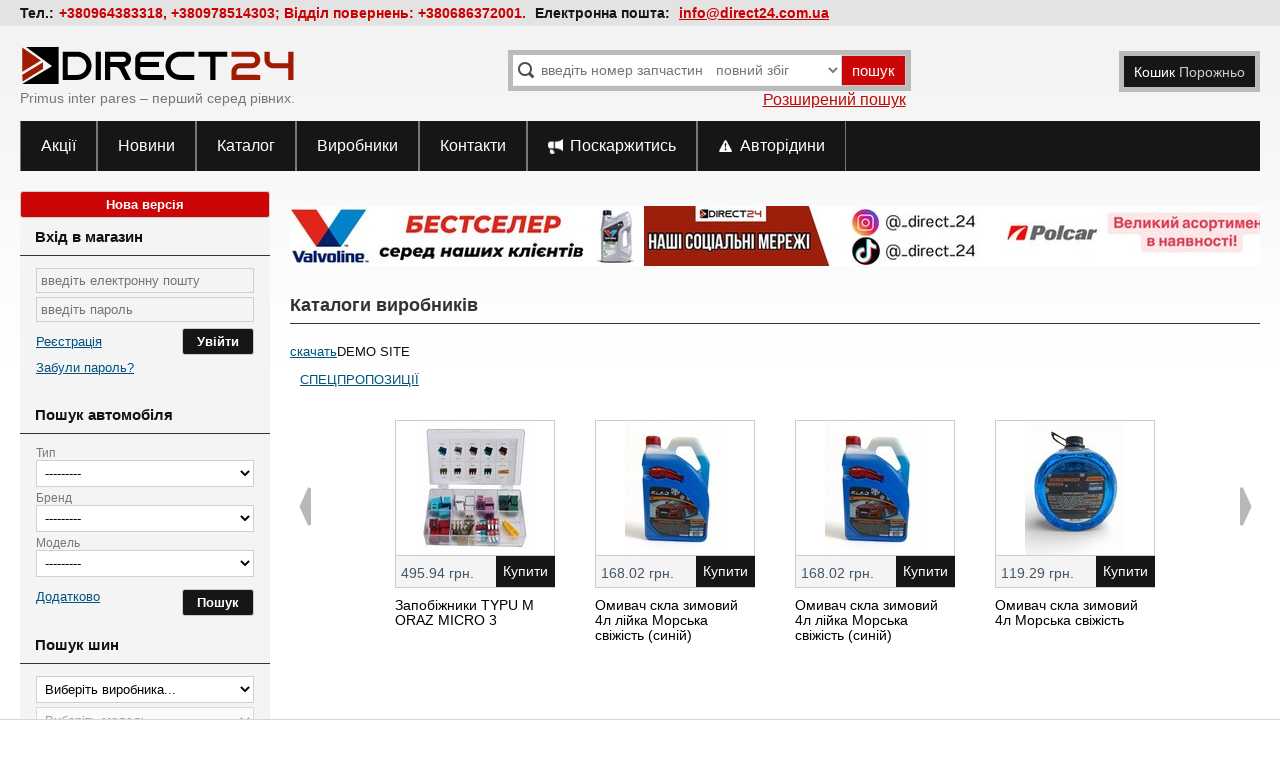

--- FILE ---
content_type: text/html; charset=utf-8
request_url: https://direct24.com.ua/pages/catalog-list/
body_size: 13564
content:
<!DOCTYPE html>
<html prefix="og: http://ogp.me/ns#" lang="uk">
    <head>
        
        <meta http-equiv="content-type" content="text/html; charset=utf-8" />
        <title>Каталоги производителей - Direct24 – Інтернет-магазин автозапчастин</title>
        <meta name="description" content="DEMO SITE" />
        <meta name="keywords" content="" />
        <link rel="dns-prefetch" href="//img.direct24">
        <meta property="og:site_name" content="Direct24 – Інтернет-магазин автозапчастин" />
        
    <meta property="og:type" content="article" />
    <meta property="og:title" content="Каталоги виробників" />
    <meta property="og:url" content="https://direct24.com.ua/pages/catalog-list/" />
    <meta property="og:description" content="DEMO SITE" />
    <meta property="og:image" content="/static/style/images/logo.f1449308232a.png" />

        

        
            <meta name="SKYPE_TOOLBAR" content="SKYPE_TOOLBAR_PARSER_COMPATIBLE"/>
            <meta name="viewport" content="width=device-width, initial-scale=1.0/">
            <meta name="google-site-verification" content="googledab7be41bda7100a" />

            <meta name="yandex-verification" content="5a80a8d92cff69d7" />

            
            

            <link rel="icon" type="image/svg" href="/static/d24_16.b273500f4252.svg" sizes="16x16"/>
            <link rel="icon" type="image/svg" href="/static/d24_32.1d79f997a39e.svg" sizes="32x32"/>
            <link rel="icon" type="image/svg" href="/static/d24_64.fc85eb07a59a.svg" sizes="64x64"/>
            <link rel="icon" type="image/svg" href="/static/d24_128.6c2cc9d4419f.svg" sizes="128x128"/>
            <link rel="icon" type="image/svg" href="/static/d24_256.ff481bac4eef.svg" sizes="256x256"/>
            <link rel="stylesheet" href="/static/compressor/css/output.4eb6b818dfa6.css" type="text/css" media="screen"><link rel="stylesheet" href="/static/compressor/css/output.e11b8107daea.css" type="text/css">
            <style>
                @media screen and (max-width: 768px) {
                    .parts-table td.store .n-days:before {
                        content: "Днів:";
                    }
                }
            </style>
            <script>
                const today = new Date(2026, 1, 19);
                DATE = '19.01.26';
                const CART_SUMMARY_URL = "/cart/summary/";
                const CART_ADD_URL = "/cart/add/0/";
                const CART_RESERV_URL = "/cart/reserve/0/";
            </script>
            <script src="/static/compressor/js/output.dce30a6bc3a7.js"></script>
                
                    <link rel="stylesheet" href="/static/compressor/css/output.02af9682fd89.css" type="text/css">
                    <script src="/static/compressor/js/output.0c43d9c52f01.js"></script>
                
            <script src="/static/js/jquery/jquery.ui.datepicker-uk.efe6ea38b056.js"></script>
            <script src="/static/js/jquery/jquery-ui-timepicker-uk.157c3772fa1e.js"></script>
            


<script>
    // Safe gtag() declaration to avoid errors even if nothing is connected
    window.dataLayer = window.dataLayer || [];
    window.gtag = window.gtag || function(){ dataLayer.push(arguments); console.log('gtag [stub]')};
</script>


        
        
    
    <link rel="canonical" href="https://direct24.com.ua/pages/catalog-list/"/>

        




  
  
  <script>
    window.dataLayer = window.dataLayer || [];
    function gtag(){dataLayer.push(arguments);}
    gtag('consent','default',{
      ad_storage:'denied',
      ad_user_data:'denied',
      ad_personalization:'denied',
      analytics_storage:'denied',
      wait_for_update:500
    });
  </script>

  
  


        <script src="https://sentry.welard.com/js-sdk-loader/5fbce74ef268b7e48cf4a04783c45a44.min.js" crossorigin="anonymous"></script>
    </head>
    <body itemscope itemtype="http://schema.org/WebPage" data-csrf-token="EaVISyCYqg8SyKQjBvIJbJQJCIBjLakMptQWCZ5Hm3svDRrVF1RX2bV2e6EMylDz">
        
        




  
  

        
            
        
        

        <div class="header-wrapper">
            <div class="top-header">
                <p>
                    <span><span class="t-caption">Тел.:</span>+380964383318, +380978514303;&nbsp;Відділ повернень:&nbsp;+380686372001.</span>
		            
                    <span><span class="t-caption">Електронна пошта:</span> 
<script>
    var mt1 = 'ofni';
    var mt2 = 'au.moc.42tcerid';
    var mt = mt1.split('').reverse().join('') + '@' + mt2.split('').reverse().join('');
    document.write('<a href="'+'mailto:'+mt+'">'+mt+'</a>');
</script></span>
                </p>
            </div>
            <div id="header" class="header">
                <div class="logo-wrapper">
                    
                        <div class="sidebar-toggle">
                            <img src="/static/style/images/sidebar-icon.c5f9aac70ffe.svg" alt="sidebar-icon">
                        </div>
                    
                	<div id="logo" class="logo">
                        <a href="/"><img src="/static/direct24.0a462851ff46.svg" alt="Primus inter pares &ndash; перший серед рівних."/></a>
                        <strong>Primus inter pares &ndash; перший серед рівних.</strong>
                    </div>
                </div>
                
                    <div id="search-box" class="search-box">
                        <div class="contacts-wrapper">
                            <div id="contacts" class="contacts">
                                <ul>
                                    <li>
                                        <span class="phone">+380964383318, +380978514303;&nbsp;Відділ повернень:&nbsp;+380686372001</span>
                                        
                                    </li>
                                    <!-- <li><span class="email">
<script>
    var mt1 = 'ofni';
    var mt2 = 'au.moc.42tcerid';
    var mt = mt1.split('').reverse().join('') + '@' + mt2.split('').reverse().join('');
    document.write('<a href="'+'mailto:'+mt+'">'+mt+'</a>');
</script></span></li> -->
                                </ul>
                            </div>
                        </div>
                        <form method="get" action="/search/" id="search-form">
                            <span class="close">x</span>
                            
                                
    <link href="/static/ajax_select/css/ajax_select.e251b18253c9.css" media="all" rel="stylesheet">
<script src="/static/ajax_select/js/bootstrap.613025584347.js"></script>
<script src="/static/ajax_select/js/ajax_select.e8f4dc878d65.js"></script>

<span id="id_num_wrapper">
<input type="text" name="num_text" id="id_num_text" value="" autocomplete="off"  maxlength="255" placeholder="введіть номер запчастини" />

<input type="hidden" name="num" id="id_num" value="" data-ajax-select="autocompleteselect" data-plugin-options="{&quot;autoFocus&quot;: true, &quot;delay&quot;: 0, &quot;source&quot;: &quot;/ajax_select/ajax_lookup/search_product&quot;, &quot;html&quot;: true}"/>
<span id="id_num_on_deck" class="hidden"><div></div></span>


</span>

<script>
    $(document).ready(function(){
        $("#id_num_text").on( "keydown", function(event) {
              if(event.which === 13) $(this).closest("form").submit();
         });
    });
    
</script>
                            
                            <select name="search_type" id="search_type" class="search_type">
                                <option value="0">повний збіг</option>
                                <option value="1">початок номера</option>
                                <option value="2">частина номеру</option>
                            </select>
                            <button id="search-button" class="search-button">пошук</button>
                            
                            <a class="advanced-search" href="/search/advanced/">Розширений пошук</a>
                        </form>
                    </div>
                

                <div class="header-buttons">
                    <div class="account-icon">
                        <a href="/users/login/" rel="nofollow">
                            <img src="/static/style/images/account-icon.5be85b8c7dad.svg" alt="account-icon">
                        </a>
                    </div>
                    <div class="cart cart-box-mobile">
                        <a href="/cart/">
                            <img src="/static/style/images/cart.f511ee5dad4c.svg" alt="cart">
                            <span class="cart-count" style="display: none;"></span>
                        </a>
                    </div>
                    <div class="phone-icon"><img src="/static/style/images/phone.a674d6f3456c.svg" alt="phone"></div>
                    <div class="search-icon"><img src="/static/style/images/search.c6e9e00fbb6c.svg" alt="search"></div>
                </div>
                <div class="cart-box-wrapper">
                    <div id="cart-box" class="cart cart-box">
                        <a href="/cart/">
                            <span>Кошик</span>
                            <span class="cart-total" style="display: none;"><span>0</span><sup>00</sup> <em>грн.</em></span>
                            <span class="cart-count bracket" style="display: none;"></span>
                            <span class="cart-empty" >Порожньо</span>
                        </a>
                    </div>
                </div>
                <div class="phone-icon"></div>
            </div>
            <div class="contacts-mobile">
                <ul>
                    
                        <li><span class="phone"><i class=""></i><a href="tel:+380964383318">+380964383318</a></span></li>
                    
                        <li><span class="phone"><i class=""></i><a href="tel:+380978514303">+380978514303</a></span></li>
                    
                        <li><span class="phone"><i class=""></i><a href="tel:+380686372001">+380686372001</a></span></li>
                    
                        <li>
                            
                            <span><span class="t-caption">Електронна пошта:</span>
<script>
    var mt1 = 'ofni';
    var mt2 = 'au.moc.42tcerid';
    var mt = mt1.split('').reverse().join('') + '@' + mt2.split('').reverse().join('');
    document.write('<a href="'+'mailto:'+mt+'">'+mt+'</a>');
</script></span>
                        </li>
                </ul>
            </div>
        </div>
        <div id="main-menu" class="main-menu">
            <div class="container">
                <div id="logo" class="logo logo-fixed">
                    <a href="/"><img src="/static/direct24.0a462851ff46.svg" alt="Primus inter pares &ndash; перший серед рівних."/></a>
                </div>
                <ul>
                    <li class="brief"><a href="/pages/actions/"><span>Акції</span></a></li>
                    <li class="brief"><a href="/pages/news/"><span>Новини</span></a></li>
                    <li><a href="/catalog/">Каталог</a></li>
                    <li><a href="/manufacturers/">Виробники</a></li>
                    <li class="brief"><a href="/pages/contacts/"><span>Контакти</span></a></li>
                    <li class="brief a-feedback"><a href="/feedback/claim/">Поскаржитись</a></li>
                    <li class="brief a-claim"><a href="/catalog/oils/"><span>Авторідини</span></a></li>

                    
                </ul>
                <div class="cart-box-wrapper cart-fixed">
                    <div id="cart-box" class="cart cart-box">
                        <a href="/cart/">
                            <span>Кошик</span>
                            <span class="cart-total" style="display: none;"><span>0</span><sup>00</sup> <em>грн.</em></span>
                            <span class="cart-count bracket" style="display: none;"></span>
                            <span class="cart-empty" >Порожньо</span>
                        </a>
                    </div>
                </div>
            </div>
        </div>

        <div id="content" class="content">
            
                <div class="sidebar-wrapper">
                    <div id="sidebar" class="sidebar">
                        <div id="sidebar-main-menu" class="sidebar-main-menu opened">
                            <div class="container">
                                <div class="menu-trigger-w">
                                    <div class="menu-trigger"></div>
                                </div>
                                <ul>
                                    <li><a href="/pages/actions/"><span>Акції</span></a></li>
                                    <li><a href="/pages/news/"><span>Новини</span></a></li>
                                    <li><a href="/brands/">Каталог</a></li>
                                    <li><a href="/manufacturers/">Виробники</a></li>
                                    <li><a href="/feedback/claim/">Поскаржитись</a></li>
                                    <li><a href="/pages/contacts/"><span>Контакти</span></a></li>
                                    <li><a href="/feedback/create/"><span>Зворотній зв'язок</span></a></li>
                                    <li><a href="/requests/create/"><span>Запит на підбір</span></a></li>
                                </ul>
                            </div>
                        </div>
                        <div class="box new-site">
                            
                                <a class="button new-site" href="https://direct24.ua?useNewDesign=true">Нова версія</a>
                            
                        </div>
                        
                            <div id="login-box" class="login-box box">
                                <div class="box-heading">Вхід в магазин</div>
                                <div class="box-content">
                                    <form action="/users/login/?next=/pages/catalog-list/" method="post">
                                        <input type='hidden' name='csrfmiddlewaretoken' value='EaVISyCYqg8SyKQjBvIJbJQJCIBjLakMptQWCZ5Hm3svDRrVF1RX2bV2e6EMylDz' />
                                        <div class="field"><input type="text" name="username" id="id_login_email" placeholder="введіть електронну пошту" value=""/></div>
                                        <div class="field"><input type="password" name="password" placeholder="введіть пароль" value=""/></div>
                                        <div class="submit">
                                            <a href="/users/register/?next=/pages/catalog-list/" class="link1" >Реєстрація</a>
                                            <input type="submit" class="button" value="Увійти"/>
                                        </div>
                                        <div class="register"><a class="link"  href="/users/password/reset/">Забули пароль?</a></div>
                                    </form>
                                    
                                </div>
                            </div>
                        
                        
                        







<div class="box">
    <div class="box-heading">Пошук автомобіля</div>
        <div class="box-content">
        
<form id="car-form" method="get" action="/search/car/">
    <div class="field">
        <label>Тип</label>
        
        <select name="qs-type" id="id_qs-type">
  <option value="" selected>---------</option>

  <option value="car">Легковий</option>

  <option value="truck">Вантажний</option>

</select>
    </div>
    <div class="field">
        <label>Бренд</label>
        
        <select name="qs-brand" required id="id_qs-brand">
  <option value="" selected>---------</option>

  <option value="1213">ACURA</option>

  <option value="501">AEBI</option>

  <option value="591">AEC</option>

  <option value="1061">AGCO</option>

  <option value="592">AGRALE</option>

  <option value="1190">AIXAM</option>

  <option value="594">ALCATEL</option>

  <option value="502">ALFA ROMEO</option>

  <option value="10277">ALLARD</option>

  <option value="11184">ALLGAIER</option>

  <option value="898">ALPINA</option>

  <option value="844">ALPINE</option>

  <option value="10278">AM GENERAL</option>

  <option value="13446">AMADEO MARTI CARBONELL</option>

  <option value="20845">AMERICAN MOTORS</option>

  <option value="1163">ARO</option>

  <option value="10997">ARTEGA</option>

  <option value="294">ASHOK LEYLAND</option>

  <option value="907">ASIA MOTORS</option>

  <option value="295">ASKAM (FARGO/DESOTO)</option>

  <option value="909">ASTON MARTIN</option>

  <option value="595">ASTRA</option>

  <option value="10281">AUBURN</option>

  <option value="504">AUDI</option>

  <option value="505">AUSTIN</option>

  <option value="503">AUTO UNION</option>

  <option value="834">AUTOBIANCHI</option>

  <option value="10702">AUX</option>

  <option value="596">AVIA</option>

  <option value="220">AYATS</option>

  <option value="10351">BAJAJ TEMPO</option>

  <option value="11261">BAOJUN (SGMW)</option>

  <option value="598">BARKAS</option>

  <option value="508">BARREIROS</option>

  <option value="1067">BAUTZ</option>

  <option value="10573">BAW</option>

  <option value="509">BEDFORD</option>

  <option value="10644">BEIJING BENZ (BBDC)</option>

  <option value="848">BENTLEY</option>

  <option value="897">BERKHOF</option>

  <option value="510">BERLIET</option>

  <option value="1193">BERTONE</option>

  <option value="1194">BITTER</option>

  <option value="296">BMC</option>

  <option value="511">BMW</option>

  <option value="600">BORGWARD</option>

  <option value="601">BOVA</option>

  <option value="913">BPW</option>

  <option value="430">BREDAMENARINIBUS</option>

  <option value="10578">BRILLIANCE</option>

  <option value="1195">BRISTOL</option>

  <option value="512">BUESSING</option>

  <option value="109">BUGATTI</option>

  <option value="849">BUICK</option>

  <option value="10624">BYD</option>

  <option value="11267">C.A.M</option>

  <option value="852">CADILLAC</option>

  <option value="1197">CARBODIES</option>

  <option value="1198">CATERHAM</option>

  <option value="965">CATERPILLAR</option>

  <option value="11175">CHAMONIX</option>

  <option value="10354">CHANGAN (CHANA)</option>

  <option value="10391">CHANGFENG</option>

  <option value="10355">CHANGHE</option>

  <option value="1199">CHECKER</option>

  <option value="10540">CHENGLONG</option>

  <option value="10389">CHERY</option>

  <option value="602">CHEVROLET</option>

  <option value="513">CHRYSLER</option>

  <option value="10282">CISITALIA</option>

  <option value="514">CITROEN</option>

  <option value="11269">CMC</option>

  <option value="515">COMMER</option>

  <option value="758">CUMMINS</option>

  <option value="603">DACIA</option>

  <option value="649">DAEWOO</option>

  <option value="516">DAF</option>

  <option value="517">DAIHATSU</option>

  <option value="518">DAIMLER</option>

  <option value="1201">DALLAS</option>

  <option value="1202">DE LOREAN</option>

  <option value="1203">DE TOMASO</option>

  <option value="55831">DELCO</option>

  <option value="604">DENNIS</option>

  <option value="790">DEUTZ-FAHR</option>

  <option value="521">DODGE</option>

  <option value="10357">DONGNAN (SOUEAST)</option>

  <option value="11020">DOOSAN</option>

  <option value="522">DROGMOLLER</option>

  <option value="857">EAGLE</option>

  <option value="922">EATON</option>

  <option value="606">EBRO</option>

  <option value="1085">EICHER</option>

  <option value="629">ENASA</option>

  <option value="607">ERF</option>

  <option value="10769">EUROPESTAR</option>

  <option value="1088">FAHR</option>

  <option value="10426">FAP</option>

  <option value="609">FAUN</option>

  <option value="11108">FAW</option>

  <option value="791">FENDT</option>

  <option value="745">FERRARI</option>

  <option value="524">FIAT</option>

  <option value="3003">FISSORE</option>

  <option value="862">FODEN TRUCKS</option>

  <option value="525">FORD</option>

  <option value="10367">FORTA</option>

  <option value="10369">FOTON</option>

  <option value="611">FREIGHTLINER</option>

  <option value="813">FSO</option>

  <option value="10377">FUQI</option>

  <option value="10294">GARDNER</option>

  <option value="612">GAZ</option>

  <option value="10091">GEELY</option>

  <option value="864">GEO</option>

  <option value="270">GIGANT</option>

  <option value="865">GINAF</option>

  <option value="845">GLAS</option>

  <option value="527">GMC</option>

  <option value="10404">GONOW</option>

  <option value="10405">GREAT WALL</option>

  <option value="1053">GUELDNER</option>

  <option value="3010">GURGEL</option>

  <option value="10368">HAFEI</option>

  <option value="10538">HAIMA</option>

  <option value="530">HANOMAG HENSCHEL</option>

  <option value="531">HANOMAG RHEINSTAHL</option>

  <option value="272">HENDRICKSON</option>

  <option value="532">HENSCHEL</option>

  <option value="10297">HILLMAN</option>

  <option value="1207">HINDUSTAN</option>

  <option value="615">HINO</option>

  <option value="10298">HISPANO-SUIZA</option>

  <option value="1208">HOBBYCAR</option>

  <option value="836">HOLDEN</option>

  <option value="714">HOLDER</option>

  <option value="533">HONDA</option>

  <option value="10373">HONGQI</option>

  <option value="10778">HSV</option>

  <option value="1214">HUMMER</option>

  <option value="647">HYUNDAI</option>

  <option value="535">IKARUS</option>

  <option value="616">IME</option>

  <option value="1234">INFINITI</option>

  <option value="536">INNOCENTI</option>

  <option value="11174">INOKOM</option>

  <option value="494">INTERNATIONAL</option>

  <option value="537">INTERNATIONAL HARV.</option>

  <option value="176">IRISBUS</option>

  <option value="1216">IRMSCHER</option>

  <option value="1218">ISH</option>

  <option value="538">ISUZU</option>

  <option value="539">IVECO</option>

  <option value="10375">JAC</option>

  <option value="540">JAGUAR</option>

  <option value="910">JEEP</option>

  <option value="1219">JENSEN</option>

  <option value="10410">JIANGNAN</option>

  <option value="10390">JINBEI (BRILLIANCE)</option>

  <option value="10542">JMC</option>

  <option value="793">JOHN DEERE</option>

  <option value="273">KAISER</option>

  <option value="487">KAMAZ</option>

  <option value="10788">KARRY</option>

  <option value="542">KASSBOHRER</option>

  <option value="543">KHD</option>

  <option value="648">KIA</option>

  <option value="11213">KINGSTAR</option>

  <option value="871">KOGEL</option>

  <option value="1004">KRAMER</option>

  <option value="10263">KTM</option>

  <option value="1005">KUBOTA</option>

  <option value="545">LADA</option>

  <option value="10212">LAFORZA</option>

  <option value="10304">LAGONDA</option>

  <option value="746">LAMBORGHINI</option>

  <option value="546">LANCIA</option>

  <option value="1292">LAND ROVER</option>

  <option value="10090">LANDWIND (JMC)</option>

  <option value="1164">LDV</option>

  <option value="874">LEXUS</option>

  <option value="727">LIEBHERR</option>

  <option value="10588">LIFAN</option>

  <option value="1221">LIGIER</option>

  <option value="1152">LINCOLN</option>

  <option value="211">LOMBARDINI</option>

  <option value="837">LOTUS</option>

  <option value="10549">LTI</option>

  <option value="549">MACK</option>

  <option value="550">MAGIRUS-DEUTZ</option>

  <option value="1158">MAHINDRA</option>

  <option value="551">MAN</option>

  <option value="10407">MAPLE (SMA)</option>

  <option value="1224">MARCOS</option>

  <option value="936">MARUTI</option>

  <option value="11046">MARUTI SUZUKI</option>

  <option value="809">MASERATI</option>

  <option value="3009">MATRA</option>

  <option value="222">MAYBACH</option>

  <option value="298">MAZ</option>

  <option value="552">MAZDA</option>

  <option value="1226">MCLAREN</option>

  <option value="875">MCW</option>

  <option value="877">MEGA</option>

  <option value="553">MERCEDES-BENZ</option>

  <option value="625">MERCURY</option>

  <option value="279">MERITOR</option>

  <option value="10213">MERKUR</option>

  <option value="1228">METROCAB</option>

  <option value="554">MG</option>

  <option value="1229">MIDDLEBRIDGE</option>

  <option value="1230">MINELLI</option>

  <option value="1231">MINI</option>

  <option value="555">MITSUBISHI</option>

  <option value="838">MORGAN</option>

  <option value="556">MORRIS</option>

  <option value="846">MOSKVICH</option>

  <option value="557">MULTICAR</option>

  <option value="718">MWM</option>

  <option value="10572">NAZA</option>

  <option value="626">NEOPLAN</option>

  <option value="10138">NEW HOLLAND</option>

  <option value="558">NISSAN</option>

  <option value="11123">NOBLE</option>

  <option value="559">NSU</option>

  <option value="1151">OLDSMOBILE</option>

  <option value="1235">OLTCIT</option>

  <option value="560">OM</option>

  <option value="561">OPEL</option>

  <option value="881">OPTARE</option>

  <option value="1237">OSCA</option>

  <option value="10431">OTOKAR</option>

  <option value="10309">PACKARD</option>

  <option value="628">PADANE</option>

  <option value="1239">PANTHER</option>

  <option value="765">PERKINS</option>

  <option value="1241">PERODUA</option>

  <option value="563">PEUGEOT</option>

  <option value="645">PIAGGIO</option>

  <option value="10310">PIERCE-ARROW</option>

  <option value="10548">PININFARINA</option>

  <option value="882">PLYMOUTH</option>

  <option value="812">PONTIAC</option>

  <option value="565">PORSCHE</option>

  <option value="883">PREMIER</option>

  <option value="816">PROTON</option>

  <option value="18292">PSA PEUGEOT CITROËN</option>

  <option value="1268">PUCH</option>

  <option value="908">PUMA</option>

  <option value="10641">QINGLING</option>

  <option value="10311">RAMBLER</option>

  <option value="1242">RANGER</option>

  <option value="1244">RAYTON FISSORE</option>

  <option value="811">RELIANT</option>

  <option value="10786">RELY</option>

  <option value="566">RENAULT</option>

  <option value="10312">REO</option>

  <option value="11052">REVA</option>

  <option value="10787">RIICH</option>

  <option value="1247">RILEY</option>

  <option value="887">ROCKWELL</option>

  <option value="10704">ROEWE (SAIC)</option>

  <option value="748">ROLLS-ROYCE</option>

  <option value="568">ROVER</option>

  <option value="569">SAAB</option>

  <option value="888">SAF</option>

  <option value="1251">SAFRAR</option>

  <option value="1252">SAN</option>

  <option value="635">SANTANA</option>

  <option value="1205">SATURN</option>

  <option value="570">SAURER</option>

  <option value="636">SAVA</option>

  <option value="571">SAVIEM</option>

  <option value="572">SCANIA</option>

  <option value="284">SCHMITZ CARGOBULL</option>

  <option value="10216">SCION</option>

  <option value="573">SEAT</option>

  <option value="637">SEDDON DIESEL</option>

  <option value="679">SETRA</option>

  <option value="10775">SHUGUANG</option>

  <option value="574">SIMCA</option>

  <option value="1256">SIPANI</option>

  <option value="638">SISU</option>

  <option value="575">SKODA</option>

  <option value="1149">SMART</option>

  <option value="173">SMB</option>

  <option value="10433">SOLARIS</option>

  <option value="10655">SOYAT</option>

  <option value="639">SSANGYONG</option>

  <option value="1258">STANDARD</option>

  <option value="1248">STERLING</option>

  <option value="640">STEYR</option>

  <option value="10217">STUDEBAKER</option>

  <option value="576">SUBARU</option>

  <option value="10218">SUNBEAM</option>

  <option value="577">SUZUKI</option>

  <option value="10645">SUZUKI (CHANGAN)</option>

  <option value="10701">SUZUKI (CHANGHE)</option>

  <option value="11177">TAC</option>

  <option value="578">TALBOT</option>

  <option value="641">TAM</option>

  <option value="642">TATA (TELCO)</option>

  <option value="643">TATRA</option>

  <option value="10168">TEMSA</option>

  <option value="892">TERBERG-BENSCHOP</option>

  <option value="10581">TESLA</option>

  <option value="10550">TIANMA</option>

  <option value="1259">TOFAS</option>

  <option value="579">TOYOTA</option>

  <option value="651">TRABANT</option>

  <option value="933">TRAILOR</option>

  <option value="580">TRIUMPH</option>

  <option value="893">TVR</option>

  <option value="1261">UAZ</option>

  <option value="1262">UMM</option>

  <option value="581">UNIC-SIMCA</option>

  <option value="582">VAN HOOL</option>

  <option value="583">VAUXHALL</option>

  <option value="584">VEB FZ.-WERKE</option>

  <option value="1263">VECTOR</option>

  <option value="1264">VENTURI</option>

  <option value="204">VM</option>

  <option value="587">VOLKSWAGEN</option>

  <option value="586">VOLVO</option>

  <option value="650">WARTBURG</option>

  <option value="935">WESTFIELD</option>

  <option value="1266">WIESMANN</option>

  <option value="1337">WILLYS</option>

  <option value="1249">WOLSELEY</option>

  <option value="10376">WULING</option>

  <option value="10642">WULING (SGMW)</option>

  <option value="1138">YANMAR</option>

  <option value="564">YORK</option>

  <option value="11158">YOUNGMAN LOTUS</option>

  <option value="3011">YUE LOONG</option>

  <option value="10319">YUGO</option>

  <option value="1267">YULON</option>

  <option value="589">ZASTAVA</option>

  <option value="1150">ZAZ</option>

  <option value="1139">ZETOR</option>

  <option value="895">ZF PARTS</option>

  <option value="10239">ZHONGHUA(BRILLIANCE)</option>

</select>
    </div>
    <div class="field">
        <label>Модель</label>
        
        <select name="qs-model" id="id_qs-model">
  <option value="" selected>---------</option>

</select>
    </div>
    <div id="car-form-advanced-box" class="car-form-advanced-box hidden">
        <div class="field">
            <label>Корпус</label>
            
            <select name="qs-body" id="id_qs-body">
  <option value="" selected>---------</option>

  <option value="1">невідомо</option>

  <option value="2">автобус</option>

  <option value="3">автомобіль для потреб комунального господарства</option>

  <option value="4">з бортовою платформою/ходова частина</option>

  <option value="5">позашляховик закритий</option>

  <option value="6">позашляховик відкритий</option>

  <option value="7">фургон</option>

  <option value="8">кабріолет</option>

  <option value="9">кузов з твердим верхом</option>

  <option value="10">купе</option>

  <option value="11">хетчбек</option>

  <option value="12">одновісний тягач</option>

  <option value="13">пікап</option>

  <option value="14">самосвал</option>

  <option value="15">седан</option>

  <option value="16">сідловий тягач</option>

  <option value="17">тарга</option>

  <option value="18">трактор</option>

  <option value="19">тягач</option>

  <option value="20">універсал</option>

  <option value="21">фургон</option>

  <option value="22">фургон/універсал</option>

</select>
        </div>
        <div class="field">
            <label>Рік випуску</label>
            
            <input type="number" name="qs-year" min="1920" max="2026" id="id_qs-year">
        </div>
        <div class="field">
            <label>Об&#39;єм cm3 (±10%)</label>
            
            <input type="number" name="qs-ccm" id="id_qs-ccm">
        </div>
        <div class="field">
            <label>Двигун</label>
            
            <input type="text" name="qs-engine" id="id_qs-engine">
        </div>
    </div>
    <div class="submit">
        <a id="car-form-advanced" class="car-form-advanced" href="#">Додатково</a>
        <button class="button car-form-advanced" type="submit">Пошук</button>
    </div>
</form>
<script>
    function qs_update_models(){
        let type = $('#id_qs-type').val();
        let brand =  $('#id_qs-brand').val();
        let qs_model = $('#id_qs-model');
        let model = qs_model.val();
        qs_model.html('<option value="">---------</option>');
            let param = {'brand_id': brand, 'type': type};
            $.get('/brands/models/', param, function(data) {
                if(data) {
                    let html = '';
                    let group = '';
                    for (let i in data) {
                        let grp = data[i][1].split(' ')[0];
                        if (grp !== group){
                            if (group !== '') html += '</optgroup>';
                            html += '<optgroup label="'+grp+'">';
                        }
                        if (data[i][0] === model) { selected = 'selected' } else {selected = ''}
                        html += '<option value="'+data[i][0]+'"'+ selected +'>'+data[i][1]+'</option>';
                        group = grp;
                    }
                    html += '</optgroup>';
                    qs_model.append(html);
                    qs_model.trigger('refresh');
                }
            });
        }
    function qs_update_brands(){
        let type = $('#id_qs-type').val();
        let qs_brand = $('#id_qs-brand');
        let brand = qs_brand.val();
        qs_brand.html('<option value="">---------</option>');
            let param = {'type': type};
            $.get('/brands/list/', param, function(data) {
                if(data) {
                    let html = '';
                    for (let i in data){
                        if (data[i][0] === brand) { selected = 'selected' } else {selected = ''}
                        html += '<option value="'+data[i][0]+'"'+ selected +'>'+data[i][1]+'</option>';
                    }
                    qs_brand.append(html);
                    qs_brand.trigger('refresh');
                }
            });
        }
    $(document).ready(function() {
        $('#car-form-advanced').click(function() {
            $('#car-form-advanced-box').show('fast');
            $(this).remove();
            return false;
        });
        qs_brand = $('#id_qs-brand');
        qs_brand.change(function() {
            qs_update_models()
        });
        if (qs_brand.val()) qs_update_models();

        $('#id_qs-type').change(function() {
            qs_update_brands();
            qs_update_models();
        });
    });
</script>
    </div>
</div>



<div class="box">
    <div class="box-heading">Пошук шин</div>
    <div class="box-content">
        
    <div id="tire-car-box" class="tire-car-box">
        <form id="tire-car-form" action="/tires/" method="get">
            <p class="field">
                <select id="tire-car-brand" class="tire-car-brand" name="brand">
                    <option value="">Виберіть виробника...</option>
                    
                        <option value="Acura">Acura</option>
                    
                        <option value="Alfa Romeo">Alfa Romeo</option>
                    
                        <option value="Aston Martin">Aston Martin</option>
                    
                        <option value="Audi">Audi</option>
                    
                        <option value="Bentley">Bentley</option>
                    
                        <option value="BMW">BMW</option>
                    
                        <option value="Brilliance">Brilliance</option>
                    
                        <option value="Buick">Buick</option>
                    
                        <option value="BYD">BYD</option>
                    
                        <option value="Cadillac">Cadillac</option>
                    
                        <option value="Chery">Chery</option>
                    
                        <option value="Chevrolet">Chevrolet</option>
                    
                        <option value="Chrysler">Chrysler</option>
                    
                        <option value="Citroen">Citroen</option>
                    
                        <option value="Dadi">Dadi</option>
                    
                        <option value="Daewoo">Daewoo</option>
                    
                        <option value="Daihatsu">Daihatsu</option>
                    
                        <option value="Derways">Derways</option>
                    
                        <option value="Dodge">Dodge</option>
                    
                        <option value="FAW">FAW</option>
                    
                        <option value="Ferrari">Ferrari</option>
                    
                        <option value="Fiat">Fiat</option>
                    
                        <option value="Ford">Ford</option>
                    
                        <option value="Geely">Geely</option>
                    
                        <option value="GMC">GMC</option>
                    
                        <option value="Great Wall">Great Wall</option>
                    
                        <option value="Haima">Haima</option>
                    
                        <option value="Honda">Honda</option>
                    
                        <option value="Hummer">Hummer</option>
                    
                        <option value="Hyundai">Hyundai</option>
                    
                        <option value="Infiniti">Infiniti</option>
                    
                        <option value="Isuzu">Isuzu</option>
                    
                        <option value="Iveco">Iveco</option>
                    
                        <option value="Jaguar">Jaguar</option>
                    
                        <option value="Jeep">Jeep</option>
                    
                        <option value="Jiangling">Jiangling</option>
                    
                        <option value="JMC">JMC</option>
                    
                        <option value="Kia">Kia</option>
                    
                        <option value="Lamborghini">Lamborghini</option>
                    
                        <option value="Lancia">Lancia</option>
                    
                        <option value="Land Rover">Land Rover</option>
                    
                        <option value="Landwind">Landwind</option>
                    
                        <option value="Lexus">Lexus</option>
                    
                        <option value="Lifan">Lifan</option>
                    
                        <option value="Lincoln">Lincoln</option>
                    
                        <option value="Lotus">Lotus</option>
                    
                        <option value="Maserati">Maserati</option>
                    
                        <option value="Maybach">Maybach</option>
                    
                        <option value="Mazda">Mazda</option>
                    
                        <option value="Mercedes">Mercedes</option>
                    
                        <option value="Mercury">Mercury</option>
                    
                        <option value="MG">MG</option>
                    
                        <option value="Mini">Mini</option>
                    
                        <option value="Mitsubishi">Mitsubishi</option>
                    
                        <option value="Mosler">Mosler</option>
                    
                        <option value="Nissan">Nissan</option>
                    
                        <option value="Oldsmobile">Oldsmobile</option>
                    
                        <option value="Opel">Opel</option>
                    
                        <option value="Panoz">Panoz</option>
                    
                        <option value="Peugeot">Peugeot</option>
                    
                        <option value="Plymouth">Plymouth</option>
                    
                        <option value="Pontiac">Pontiac</option>
                    
                        <option value="Porsche">Porsche</option>
                    
                        <option value="Ram">Ram</option>
                    
                        <option value="Renault">Renault</option>
                    
                        <option value="Rolls Royce">Rolls Royce</option>
                    
                        <option value="Rover">Rover</option>
                    
                        <option value="Saab">Saab</option>
                    
                        <option value="Saleen">Saleen</option>
                    
                        <option value="Saturn">Saturn</option>
                    
                        <option value="Scion">Scion</option>
                    
                        <option value="Seat">Seat</option>
                    
                        <option value="Skoda">Skoda</option>
                    
                        <option value="Smart">Smart</option>
                    
                        <option value="Ssang Yong">Ssang Yong</option>
                    
                        <option value="Subaru">Subaru</option>
                    
                        <option value="Suzuki">Suzuki</option>
                    
                        <option value="Toyota">Toyota</option>
                    
                        <option value="Volkswagen">Volkswagen</option>
                    
                        <option value="Volvo">Volvo</option>
                    
                        <option value="Xin Kai">Xin Kai</option>
                    
                        <option value="ZAZ">ZAZ</option>
                    
                        <option value="ZX">ZX</option>
                    
                        <option value="ВАЗ">ВАЗ</option>
                    
                        <option value="ГАЗ">ГАЗ</option>
                    
                        <option value="ТагАЗ">ТагАЗ</option>
                    
                        <option value="УАЗ">УАЗ</option>
                    
                </select>
            </p>
            <p class="field">
                <select id="tire-car-model" class="tire-car-model" name="model">
                    <option value="">Виберіть модель...</option>
                    
                </select>
            </p>
            <p class="field">
                <select id="tire-car-year" class="tire-car-year" name="year">
                    <option value="">Виберіть рік...</option>
                    
                </select>
            </p>
            <p class="field">
                <select id="tire-car-modification" class="tire-car-modification" name="modification">
                    <option value="">Виберіть модифікацію...</option>
                    
                </select>
            </p>
            <p class="submit">
                <input id="tire-car-button" class="button" type="submit" value="Шини"/>
                <input id="disk-car-button" class="button" type="submit" value="Диски"/>
            </p>
        </form>
    </div>
    <script>
        $(document).ready(function() {
            var brand = $('#tire-car-brand');
            var model = $('#tire-car-model');
            var year = $('#tire-car-year');
            var modification = $('#tire-car-modification');
            model.emptyOption = '<option value="">'+model.children("option[value='']").text()+'</option>';
            if(!model.val())
                model.attr('disabled', 'disabled');
            year.emptyOption = '<option value="">'+year.children("option[value='']").text()+'</option>';
            if(!year.val())
                year.attr('disabled', 'disabled');
            modification.emptyOption = '<option value="">'+modification.children("option[value='']").text()+'</option>';
            if(!modification.val())
                modification.attr('disabled', 'disabled');
            brand.change(function() {
                modification.html(modification.emptyOption);
                modification.attr('disabled', 'disabled');
                year.html(year.emptyOption);
                year.attr('disabled', 'disabled');
                model.html(model.emptyOption);
                model.attr('disabled', 'disabled');
                var value = $(this).val();
                if (value) {
                    $.get('/tires/car-ajax/', {brand: value}, function(data) {
                        if(data && data.length) {
                            var n = data.length;
                            var options = model.emptyOption;
                            for (var i=0; i<n; i++) {
                                options += '<option value="'+data[i]+'">'+data[i]+'</option>';
                            }
                            model.html(options);
                            model.removeAttr('disabled');
                        }
                    });
                }
            });
            model.change(function() {
                modification.html(modification.emptyOption);
                modification.attr('disabled', 'disabled');
                year.html(year.emptyOption);
                year.attr('disabled', 'disabled');
                var value = $(this).val();
                if (value) {
                    params = {brand: brand.val(), model: value};
                    $.get('/tires/car-ajax/', params, function(data) {
                        if(data && data.length) {
                            var n = data.length;
                            var options = year.emptyOption;
                            for (var i=0; i<n; i++) {
                                options += '<option value="'+data[i]+'">'+data[i]+'</option>';
                            }
                            year.html(options);
                            year.removeAttr('disabled');
                        }
                    });
                }
            });
            year.change(function() {
                modification.html(modification.emptyOption);
                modification.attr('disabled', 'disabled');
                var value = $(this).val();
                if (value) {
                    params = {brand: brand.val(), model: model.val(), year: value};
                    $.get('/tires/car-ajax/', params, function(data) {
                        if(data && data.length) {
                            var n = data.length;
                            var options = modification.emptyOption;
                            for (var i=0; i<n; i++) {
                                options += '<option value="'+data[i]+'">'+data[i]+'</option>';
                            }
                            modification.html(options);
                            modification.removeAttr('disabled');
                        }
                    });
                }
            });
            $('#tire-car-button').click(function() {
                var url = '/tires/car/';
                if (brand.val() && model.val() && year.val() && modification.val())
                {
                    $('#tire-car-form').attr('action', url);
                    return true;
                }
                else
                {
                    document.location.href = url;
                    return false;
                }

            });
            $('#disk-car-button').click(function() {
                var url = '/disks/car/';
                if (brand.val() && model.val() && year.val() && modification.val())
                {
                    $('#tire-car-form').attr('action', url);
                    return true;
                }
                {
                    document.location.href = url;
                    return false;
                }
            });
        });
    </script>

    </div>
</div>





    <div class="box">
    	<div class="box-heading">Вивантажити</div>
    	<div class="box-menu">
    	    <ul>
    	        
    	            <li><a rel="nofollow" href="/exporter/files/2bc67fed0bf50dd4cffa5c7e8bbe6ce74d823508/" class="file-download" >Інструкція <span class="small">(19.11.24)</span></a></li>
    	        
    	    </ul>
    	</div>
    </div>





    
    
        <div class="box sidebar-anchors">
            <div class="box-heading">Карта сайту</div>
            <div class="box-menu">
                <ul>
                        
                            <li>
                                <a href="/pages/valvoline/">
                                    <span>Каталог VALVOLINE</span>
                                </a>
                            </li>
                        
                        
                            <li>
                                <a href="/pages/podbor-detaly/">
                                    <span>Підбір деталей</span>
                                </a>
                            </li>
                        
                        
                            <li>
                                <a href="/pages/inofrmacyya/">
                                    <span>Правила роботи</span>
                                </a>
                            </li>
                        
                        
                            <li>
                                <a href="/pages/oplata/">
                                    <span>Оплата</span>
                                </a>
                            </li>
                        
                        
                            <li>
                                <a href="/pages/podbor_kuzownih_detaley/">
                                    <span>Каталог Polcar</span>
                                </a>
                            </li>
                        
                        
                            <li>
                                <a href="https://direct24.com.ua/search/advanced/">
                                    <span>Розширений пошук</span>
                                </a>
                            </li>
                        
                        
                            <li>
                                <a href="https://direct24.com.ua/catalog">
                                    <span>Каталог товарів</span>
                                </a>
                            </li>
                        
                        
                            <li>
                                <a href="/pages/pravila-povernennia-tovaru/">
                                    <span>Правила  повернення  товару</span>
                                </a>
                            </li>
                        
                        
                            <li>
                                <a href="/pages/instruktsiia-po-roboti-z-praisom/">
                                    <span>Інструкція по роботі з прайсом</span>
                                </a>
                            </li>
                        
                        
                            <li>
                                <a href="/pages/pdf-catalog/">
                                    <span>Каталоги PDF</span>
                                </a>
                            </li>
                        
                        
                            <li>
                                <a href="/pages/cross/">
                                    <span>Кроси</span>
                                </a>
                            </li>
                        
                </ul>
            </div>
        </div>
    



    <div class="box exchange-box">
        <div class="box-heading">Курси валют</div>
        <div class="box-menu">
            <ul>
            
            
                <li>EUR = 50.76 грн.</li>
            
            
            
                <li>PLN = 12.17 грн.</li>
            
            
            
                <li>USD = 43.20 грн.</li>
            
            
            </ul>
        </div>
    </div>

                    </div>
                </div><!-- #sidebar -->
            
            <div class="container-overlay"></div>

            <div id="main" class="main ">
                ﻿
                <div class="messages bottom">
    
    
</div>

<script>
    function message_close(element){
        var href = element.attr('href');
        element.closest('div').remove();
        $.colorbox({href: href + '&popup=1',
                     fixed:true,
                     transition: 'none',
                     opacity: 0.6,
                     width: 950,
                     height: '95%',
                     iframe: true,
                     trapFocus: false,
                    });
         return false;
    }

    function do_mark(form, list){
        $.post('/informer/mark/', {'messages': list.join(",")} , function(data) {
            if (data){
                for (var i in data.ids) {$('#message-' + data.ids[i]).remove();}
                if (form.find('div.m-body label').length === 0) form.remove();
            }
        })
    }

    function mark_selected(element){
        var form = element.parent().parent();
        var checked_list = [];
        var total_list = []
        form.find('input[type=checkbox]:checked').each(function() {checked_list.push($(this).attr('name').replace('messages-',''))});
        form.find('input[type=checkbox]').each(function() {total_list.push($(this).attr('name').replace('messages-',''))});
        var total = form.find('input[type=checkbox]').length;
        var checked = form.find('input[type=checkbox]:checked').length;
        if ( checked === 0 || checked === total) { checked_list = total_list; }
        do_mark(form, checked_list);
        return false;
    }

    $( ".messages div.m-caption" ).click(function(){
        $(this).find('.m-up').toggleClass("opened");
        $(this).siblings('.m-body').slideToggle(200);
    });

    $( ".messages .m-close" ).click(function(){
        $(this).parents('.message-item').hide(150);
    });
</script>
                
    <script>
        var URL_VOTE = '/manage/comments/vote/';
    </script>
    
        
            
    <div id="moving-adts-box" class="moving-adts-box">
        <ul id="moving-adts" class="moving-adts">
            
            <li>
                
                    
                        <a href="/pages/a/72/" rel="nofollow" target="_blank" title="valvoline">
                    
                
                
                    <img src="/media/thumbs/adts/IMG_2275_kN2eYVr_0x60.JPG" alt="valvoline" title="valvoline"/>
                
                </a>
            </li>
            
            <li>
                
                    
                        <a href="/pages/a/71/" rel="nofollow" target="_blank" title="Соціальні мережі">
                    
                
                
                    <img src="/media/thumbs/adts/IMG_2008_ma8bPlG_0x60.JPG" alt="Соціальні мережі" title="Соціальні мережі"/>
                
                </a>
            </li>
            
            <li>
                
                    
                        <a href="/pages/a/62/" rel="nofollow" target="_blank" title="Polcar Srline Store">
                    
                
                
                    <img src="/media/thumbs/adts/WhatsApp_Image_2025-04-08_at_15.14.16_8a43a8ac_0ZgVjME_0x60.jpg" alt="Polcar Srline Store" title="Polcar Srline Store"/>
                
                </a>
            </li>
            
            <li>
                
                    
                        <a href="/pages/a/51/" rel="nofollow" target="_blank" title="viber">
                    
                
                
                    <img src="/media/thumbs/adts/WhatsApp_Image_2024-11-18_at_20.38.59_33b4cf4f_0x60.jpg" alt="viber" title="viber"/>
                
                </a>
            </li>
            
            <li>
                
                    
                        <a href="/pages/a/68/" rel="nofollow" target="_blank" title="Каталог шин">
                    
                
                
                    <img src="/media/thumbs/adts/IMG_5940_KBuceke_0x60.JPG" alt="Каталог шин" title="Каталог шин"/>
                
                </a>
            </li>
            
            <li>
                
                    
                        <a href="/pages/a/53/" rel="nofollow" target="_blank" title="asta">
                    
                
                
                    <img src="/media/thumbs/adts/WhatsApp_Image_2024-11-19_at_09.29.58_aa55c332_0x60.jpg" alt="asta" title="asta"/>
                
                </a>
            </li>
            
            <li>
                
                    
                        <a href="/pages/a/48/" rel="nofollow" target="_blank" title="NTY">
                    
                
                
                    <img src="/media/thumbs/adts/WhatsApp_Image_2022-10-17_at_14.20.39_mxDetdu_CO1tBu5_0x60.jpeg" alt="NTY" title="NTY"/>
                
                </a>
            </li>
            
        </ul>
    </div>
<script src="/static/js/adts.e0ad28f4fc26.js"></script>

        
    
    
    <div id="main-heading" class="main-heading">
        
    <h1>Каталоги виробників</h1>

    </div>
    <div id="main-content" class="main-content">
        
    
    <div class="show-page-w text">
        <a href="http://www.direct24.com.ua/media/files/googledab7be41bda7100a.html">скачать</a>DEMO SITE
    </div>

    </div>

                
    
    
            <div class="spec-offers"><a href="/store/promo/list/">СПЕЦПРОПОЗИЦІЇ</a></div>
            <div id="promo-carousel-box" class="promo-carousel-box">
            <ul id="promo-carousel" class="promo-carousel ">
                
                    <li>
                        <a class="promo-image" href="/part/asta-a41efk/1733751650/" title="Запобіжники TYPU M ORAZ MICRO 3, ASTA, A-41EFK">
                            <img src="/media/thumbs/products/54493/54493447_164x134.jpg" alt="Запобіжники TYPU M ORAZ MICRO 3, ASTA, A-41EFK"/>
                            <div class="co-amount">
                                
                                <p class="amount-current">
                                    495.94 грн.
                                </p>
                            </div>
                            
                        </a>
                        <a href="/cart/add/26072534/" class="buy-btn cart add-cart"  rel="nofollow">Купити</a>
                        <p class="p-description"><a href="/part/asta-a41efk/1733751650/" title="Запобіжники TYPU M ORAZ MICRO 3, ASTA, A-41EFK">Запобіжники TYPU M ORAZ MICRO 3</a></p>
                    </li>
                
                    <li>
                        <a class="promo-image" href="/part/glad-121008/1730736568/" title="Омивач скла зимовий 4л лійка  Морська свіжість (синій), GLAD, 121008">
                            <img src="/media/thumbs/products/54625/54625245-87_164x134.jpg" alt="Омивач скла зимовий 4л лійка  Морська свіжість (синій), GLAD, 121008"/>
                            <div class="co-amount">
                                
                                <p class="amount-current">
                                    168.02 грн.
                                </p>
                            </div>
                            
                        </a>
                        <a href="/cart/add/11155930/" class="buy-btn cart add-cart"  rel="nofollow">Купити</a>
                        <p class="p-description"><a href="/part/glad-121008/1730736568/" title="Омивач скла зимовий 4л лійка  Морська свіжість (синій), GLAD, 121008">Омивач скла зимовий 4л лійка  Морська свіжість (синій)</a></p>
                    </li>
                
                    <li>
                        <a class="promo-image" href="/part/glad-121008/1730736568/" title="Омивач скла зимовий 4л лійка  Морська свіжість (синій), GLAD, 121008">
                            <img src="/media/thumbs/products/54625/54625245-87_164x134.jpg" alt="Омивач скла зимовий 4л лійка  Морська свіжість (синій), GLAD, 121008"/>
                            <div class="co-amount">
                                
                                <p class="amount-current">
                                    168.02 грн.
                                </p>
                            </div>
                            
                        </a>
                        <a href="/cart/add/11155930/" class="buy-btn cart add-cart"  rel="nofollow">Купити</a>
                        <p class="p-description"><a href="/part/glad-121008/1730736568/" title="Омивач скла зимовий 4л лійка  Морська свіжість (синій), GLAD, 121008">Омивач скла зимовий 4л лійка  Морська свіжість (синій)</a></p>
                    </li>
                
                    <li>
                        <a class="promo-image" href="/part/glad-121022/1739821593/" title="Омивач скла зимовий 4л  Морська свіжість, GLAD, 121022">
                            <img src="/media/thumbs/products/64675/64675964-73-695e9a2ed473c2ee8ec057e8ea969245_164x134.jpg" alt="Омивач скла зимовий 4л  Морська свіжість, GLAD, 121022"/>
                            <div class="co-amount">
                                
                                <p class="amount-current">
                                    119.29 грн.
                                </p>
                            </div>
                            
                        </a>
                        <a href="/cart/add/26080931/" class="buy-btn cart add-cart"  rel="nofollow">Купити</a>
                        <p class="p-description"><a href="/part/glad-121022/1739821593/" title="Омивач скла зимовий 4л  Морська свіжість, GLAD, 121022">Омивач скла зимовий 4л  Морська свіжість</a></p>
                    </li>
                
                    <li>
                        <a class="promo-image" href="/part/glad-212001/1730736561/" title="Вода дистильована пляшка 1л, GLAD, 212001">
                            <img src="/media/thumbs/products/54625/54625236-18_164x134.jpg" alt="Вода дистильована пляшка 1л, GLAD, 212001"/>
                            <div class="co-amount">
                                
                                <p class="amount-current">
                                    18.78 грн.
                                </p>
                            </div>
                            
                        </a>
                        <a href="/cart/add/15388958/" class="buy-btn cart add-cart"  rel="nofollow">Купити</a>
                        <p class="p-description"><a href="/part/glad-212001/1730736561/" title="Вода дистильована пляшка 1л, GLAD, 212001">Вода дистильована пляшка 1л</a></p>
                    </li>
                
            </ul>
            
                <span id="promo-carousel-prev" class="promo-carousel-prev"></span>
                <span id="promo-carousel-next" class="promo-carousel-next"></span>
            
            <script>
                let promoImages = new Array();
                function promoImageLoad(){
                    if (this.width > this.height) {
                        this.element.removeAttr('height');
                        this.element.attr('width', 120);
                    }
                }
                $(document).ready(function() {
                    $('#promo-carousel').carouFredSel({
                        auto: false,
                        width: '100%',
                        scroll: 1,
                        prev: '#promo-carousel-prev',
                        next: '#promo-carousel-next',
                        swipe: {
                            onTouch: true
                        }
                    });
                    $('#promo-carousel img').each(function(index) {
                        let image = new Image();
                        image.element = $(this);
                        image.onload = promoImageLoad;
                        image.src = image.element.attr('src');
                        promoImages.push(image);
                    });
                    Popup.init('#promo-carousel .buy-button');
                });
            </script>
        </div>
    


            </div>
            <div class="clear"></div>
        </div>

        
            
        	   
            
        

        
        <div class="footer-wrapper">
            <div id="footer" class="footer">
                





                <div class="lf">
                    <p>Електронна пошта: 
<script>
    var mt1 = 'ofni';
    var mt2 = 'au.moc.42tcerid';
    var mt = mt1.split('').reverse().join('') + '@' + mt2.split('').reverse().join('');
    document.write('<a href="'+'mailto:'+mt+'">'+mt+'</a>');
</script> <a href="/feedback/claim/">Поскаржитись</a></p>
                    <p>Тел.: +380964383318, +380978514303;&nbsp;Відділ повернень:&nbsp;+380686372001. </p>
                    <p>&copy; 2026 <a href="/">"Direct24"</a> Всі права захищено.</p>
                </div>
                <div class="rf">
                    <p id="typo" class="typo">Побачили <a href="/misprint/">друкарську помилку</a> на сайті? Натисніть Ctrl+Enter.</p>
                </div>
            </div>
        </div>
        

        <script>
            $(document).ready(function(){
                if ($.cookie("search_type")) $('#search_type').val($.cookie("search_type"));
                $('#search_type').change(function() {
                    $.cookie('search_type', $('#search_type').val(), {path: '/'});
                }).change();
                
            })
        </script>
        

        

        

        



    <script defer src="https://static.cloudflareinsights.com/beacon.min.js/vcd15cbe7772f49c399c6a5babf22c1241717689176015" integrity="sha512-ZpsOmlRQV6y907TI0dKBHq9Md29nnaEIPlkf84rnaERnq6zvWvPUqr2ft8M1aS28oN72PdrCzSjY4U6VaAw1EQ==" data-cf-beacon='{"version":"2024.11.0","token":"d0e3ab51e9044581ae2f23417eb3e79c","r":1,"server_timing":{"name":{"cfCacheStatus":true,"cfEdge":true,"cfExtPri":true,"cfL4":true,"cfOrigin":true,"cfSpeedBrain":true},"location_startswith":null}}' crossorigin="anonymous"></script>
</body>
</html>

--- FILE ---
content_type: text/css
request_url: https://direct24.com.ua/static/compressor/css/output.e11b8107daea.css
body_size: 35057
content:
/*! jQuery UI - v1.12.1 - 2016-09-14
* http://jqueryui.com
* Includes: core.css, accordion.css, autocomplete.css, menu.css, button.css, controlgroup.css, checkboxradio.css, datepicker.css, dialog.css, draggable.css, resizable.css, progressbar.css, selectable.css, selectmenu.css, slider.css, sortable.css, spinner.css, tabs.css, tooltip.css, theme.css
* To view and modify this theme, visit http://jqueryui.com/themeroller/?ffDefault=Arial%2CHelvetica%2Csans-serif&fsDefault=1em&fwDefault=normal&cornerRadius=3px&bgColorHeader=e9e9e9&bgTextureHeader=flat&borderColorHeader=dddddd&fcHeader=333333&iconColorHeader=444444&bgColorContent=ffffff&bgTextureContent=flat&borderColorContent=dddddd&fcContent=333333&iconColorContent=444444&bgColorDefault=f6f6f6&bgTextureDefault=flat&borderColorDefault=c5c5c5&fcDefault=454545&iconColorDefault=777777&bgColorHover=ededed&bgTextureHover=flat&borderColorHover=cccccc&fcHover=2b2b2b&iconColorHover=555555&bgColorActive=007fff&bgTextureActive=flat&borderColorActive=003eff&fcActive=ffffff&iconColorActive=ffffff&bgColorHighlight=fffa90&bgTextureHighlight=flat&borderColorHighlight=dad55e&fcHighlight=777620&iconColorHighlight=777620&bgColorError=fddfdf&bgTextureError=flat&borderColorError=f1a899&fcError=5f3f3f&iconColorError=cc0000&bgColorOverlay=aaaaaa&bgTextureOverlay=flat&bgImgOpacityOverlay=0&opacityOverlay=30&bgColorShadow=666666&bgTextureShadow=flat&bgImgOpacityShadow=0&opacityShadow=30&thicknessShadow=5px&offsetTopShadow=0px&offsetLeftShadow=0px&cornerRadiusShadow=8px
* Copyright jQuery Foundation and other contributors; Licensed MIT */

/* Layout helpers
----------------------------------*/
.ui-helper-hidden {
	display: none;
}
.ui-helper-hidden-accessible {
	border: 0;
	clip: rect(0 0 0 0);
	height: 1px;
	margin: -1px;
	overflow: hidden;
	padding: 0;
	position: absolute;
	width: 1px;
}
.ui-helper-reset {
	margin: 0;
	padding: 0;
	border: 0;
	outline: 0;
	line-height: 1.3;
	text-decoration: none;
	font-size: 100%;
	list-style: none;
}
.ui-helper-clearfix:before,
.ui-helper-clearfix:after {
	content: "";
	display: table;
	border-collapse: collapse;
}
.ui-helper-clearfix:after {
	clear: both;
}
.ui-helper-zfix {
	width: 100%;
	height: 100%;
	top: 0;
	left: 0;
	position: absolute;
	opacity: 0;
	filter:Alpha(Opacity=0); /* support: IE8 */
}

.ui-front {
	z-index: 100;
}


/* Interaction Cues
----------------------------------*/
.ui-state-disabled {
	cursor: default !important;
	pointer-events: none;
}


/* Icons
----------------------------------*/
.ui-icon {
	display: inline-block;
	vertical-align: middle;
	margin-top: -.25em;
	position: relative;
	text-indent: -99999px;
	overflow: hidden;
	background-repeat: no-repeat;
}

.ui-widget-icon-block {
	left: 50%;
	margin-left: -8px;
	display: block;
}

/* Misc visuals
----------------------------------*/

/* Overlays */
.ui-widget-overlay {
	position: fixed;
	top: 0;
	left: 0;
	width: 100%;
	height: 100%;
}
.ui-accordion .ui-accordion-header {
	display: block;
	cursor: pointer;
	position: relative;
	margin: 2px 0 0 0;
	padding: .5em .5em .5em .7em;
	font-size: 100%;
}
.ui-accordion .ui-accordion-content {
	padding: 1em 2.2em;
	border-top: 0;
	overflow: auto;
}
.ui-autocomplete {
	position: absolute;
	top: 0;
	left: 0;
	cursor: default;
}
.ui-menu {
	list-style: none;
	padding: 0;
	margin: 0;
	display: block;
	outline: 0;
}
.ui-menu .ui-menu {
	position: absolute;
}
.ui-menu .ui-menu-item {
	margin: 0;
	cursor: pointer;
	/* support: IE10, see #8844 */
	list-style-image: url("[data-uri]");
}
.ui-menu .ui-menu-item-wrapper {
	position: relative;
	padding: 3px 1em 3px .4em;
}
.ui-menu .ui-menu-divider {
	margin: 5px 0;
	height: 0;
	font-size: 0;
	line-height: 0;
	border-width: 1px 0 0 0;
}
.ui-menu .ui-state-focus,
.ui-menu .ui-state-active {
	margin: -1px;
}

/* icon support */
.ui-menu-icons {
	position: relative;
}
.ui-menu-icons .ui-menu-item-wrapper {
	padding-left: 2em;
}

/* left-aligned */
.ui-menu .ui-icon {
	position: absolute;
	top: 0;
	bottom: 0;
	left: .2em;
	margin: auto 0;
}

/* right-aligned */
.ui-menu .ui-menu-icon {
	left: auto;
	right: 0;
}
.ui-button {
	padding: .4em 1em;
	display: inline-block;
	position: relative;
	line-height: normal;
	margin-right: .1em;
	cursor: pointer;
	vertical-align: middle;
	text-align: center;
	-webkit-user-select: none;
	-moz-user-select: none;
	-ms-user-select: none;
	user-select: none;

	/* Support: IE <= 11 */
	overflow: visible;
}

.ui-button,
.ui-button:link,
.ui-button:visited,
.ui-button:hover,
.ui-button:active {
	text-decoration: none;
}

/* to make room for the icon, a width needs to be set here */
.ui-button-icon-only {
	width: 2em;
	box-sizing: border-box;
	text-indent: -9999px;
	white-space: nowrap;
}

/* no icon support for input elements */
input.ui-button.ui-button-icon-only {
	text-indent: 0;
}

/* button icon element(s) */
.ui-button-icon-only .ui-icon {
	position: absolute;
	top: 50%;
	left: 50%;
	margin-top: -8px;
	margin-left: -8px;
}

.ui-button.ui-icon-notext .ui-icon {
	padding: 0;
	width: 2.1em;
	height: 2.1em;
	text-indent: -9999px;
	white-space: nowrap;

}

input.ui-button.ui-icon-notext .ui-icon {
	width: auto;
	height: auto;
	text-indent: 0;
	white-space: normal;
	padding: .4em 1em;
}

/* workarounds */
/* Support: Firefox 5 - 40 */
input.ui-button::-moz-focus-inner,
button.ui-button::-moz-focus-inner {
	border: 0;
	padding: 0;
}
.ui-controlgroup {
	vertical-align: middle;
	display: inline-block;
}
.ui-controlgroup > .ui-controlgroup-item {
	float: left;
	margin-left: 0;
	margin-right: 0;
}
.ui-controlgroup > .ui-controlgroup-item:focus,
.ui-controlgroup > .ui-controlgroup-item.ui-visual-focus {
	z-index: 9999;
}
.ui-controlgroup-vertical > .ui-controlgroup-item {
	display: block;
	float: none;
	width: 100%;
	margin-top: 0;
	margin-bottom: 0;
	text-align: left;
}
.ui-controlgroup-vertical .ui-controlgroup-item {
	box-sizing: border-box;
}
.ui-controlgroup .ui-controlgroup-label {
	padding: .4em 1em;
}
.ui-controlgroup .ui-controlgroup-label span {
	font-size: 80%;
}
.ui-controlgroup-horizontal .ui-controlgroup-label + .ui-controlgroup-item {
	border-left: none;
}
.ui-controlgroup-vertical .ui-controlgroup-label + .ui-controlgroup-item {
	border-top: none;
}
.ui-controlgroup-horizontal .ui-controlgroup-label.ui-widget-content {
	border-right: none;
}
.ui-controlgroup-vertical .ui-controlgroup-label.ui-widget-content {
	border-bottom: none;
}

/* Spinner specific style fixes */
.ui-controlgroup-vertical .ui-spinner-input {

	/* Support: IE8 only, Android < 4.4 only */
	width: 75%;
	width: calc( 100% - 2.4em );
}
.ui-controlgroup-vertical .ui-spinner .ui-spinner-up {
	border-top-style: solid;
}

.ui-checkboxradio-label .ui-icon-background {
	box-shadow: inset 1px 1px 1px #ccc;
	border-radius: .12em;
	border: none;
}
.ui-checkboxradio-radio-label .ui-icon-background {
	width: 16px;
	height: 16px;
	border-radius: 1em;
	overflow: visible;
	border: none;
}
.ui-checkboxradio-radio-label.ui-checkboxradio-checked .ui-icon,
.ui-checkboxradio-radio-label.ui-checkboxradio-checked:hover .ui-icon {
	background-image: none;
	width: 8px;
	height: 8px;
	border-width: 4px;
	border-style: solid;
}
.ui-checkboxradio-disabled {
	pointer-events: none;
}
.ui-datepicker {
	width: 17em;
	padding: .2em .2em 0;
	display: none;
}
.ui-datepicker .ui-datepicker-header {
	position: relative;
	padding: .2em 0;
}
.ui-datepicker .ui-datepicker-prev,
.ui-datepicker .ui-datepicker-next {
	position: absolute;
	top: 2px;
	width: 1.8em;
	height: 1.8em;
}
.ui-datepicker .ui-datepicker-prev-hover,
.ui-datepicker .ui-datepicker-next-hover {
	top: 1px;
}
.ui-datepicker .ui-datepicker-prev {
	left: 2px;
}
.ui-datepicker .ui-datepicker-next {
	right: 2px;
}
.ui-datepicker .ui-datepicker-prev-hover {
	left: 1px;
}
.ui-datepicker .ui-datepicker-next-hover {
	right: 1px;
}
.ui-datepicker .ui-datepicker-prev span,
.ui-datepicker .ui-datepicker-next span {
	display: block;
	position: absolute;
	left: 50%;
	margin-left: -8px;
	top: 50%;
	margin-top: -8px;
}
.ui-datepicker .ui-datepicker-title {
	margin: 0 2.3em;
	line-height: 1.8em;
	text-align: center;
}
.ui-datepicker .ui-datepicker-title select {
	font-size: 1em;
	margin: 1px 0;
}
.ui-datepicker select.ui-datepicker-month,
.ui-datepicker select.ui-datepicker-year {
	width: 45%;
}
.ui-datepicker table {
	width: 100%;
	font-size: .9em;
	border-collapse: collapse;
	margin: 0 0 .4em;
}
.ui-datepicker th {
	padding: .7em .3em;
	text-align: center;
	font-weight: bold;
	border: 0;
}
.ui-datepicker td {
	border: 0;
	padding: 1px;
}
.ui-datepicker td span,
.ui-datepicker td a {
	display: block;
	padding: .2em;
	text-align: right;
	text-decoration: none;
}
.ui-datepicker .ui-datepicker-buttonpane {
	background-image: none;
	margin: .7em 0 0 0;
	padding: 0 .2em;
	border-left: 0;
	border-right: 0;
	border-bottom: 0;
}
.ui-datepicker .ui-datepicker-buttonpane button {
	float: right;
	margin: .5em .2em .4em;
	cursor: pointer;
	padding: .2em .6em .3em .6em;
	width: auto;
	overflow: visible;
}
.ui-datepicker .ui-datepicker-buttonpane button.ui-datepicker-current {
	float: left;
}

/* with multiple calendars */
.ui-datepicker.ui-datepicker-multi {
	width: auto;
}
.ui-datepicker-multi .ui-datepicker-group {
	float: left;
}
.ui-datepicker-multi .ui-datepicker-group table {
	width: 95%;
	margin: 0 auto .4em;
}
.ui-datepicker-multi-2 .ui-datepicker-group {
	width: 50%;
}
.ui-datepicker-multi-3 .ui-datepicker-group {
	width: 33.3%;
}
.ui-datepicker-multi-4 .ui-datepicker-group {
	width: 25%;
}
.ui-datepicker-multi .ui-datepicker-group-last .ui-datepicker-header,
.ui-datepicker-multi .ui-datepicker-group-middle .ui-datepicker-header {
	border-left-width: 0;
}
.ui-datepicker-multi .ui-datepicker-buttonpane {
	clear: left;
}
.ui-datepicker-row-break {
	clear: both;
	width: 100%;
	font-size: 0;
}

/* RTL support */
.ui-datepicker-rtl {
	direction: rtl;
}
.ui-datepicker-rtl .ui-datepicker-prev {
	right: 2px;
	left: auto;
}
.ui-datepicker-rtl .ui-datepicker-next {
	left: 2px;
	right: auto;
}
.ui-datepicker-rtl .ui-datepicker-prev:hover {
	right: 1px;
	left: auto;
}
.ui-datepicker-rtl .ui-datepicker-next:hover {
	left: 1px;
	right: auto;
}
.ui-datepicker-rtl .ui-datepicker-buttonpane {
	clear: right;
}
.ui-datepicker-rtl .ui-datepicker-buttonpane button {
	float: left;
}
.ui-datepicker-rtl .ui-datepicker-buttonpane button.ui-datepicker-current,
.ui-datepicker-rtl .ui-datepicker-group {
	float: right;
}
.ui-datepicker-rtl .ui-datepicker-group-last .ui-datepicker-header,
.ui-datepicker-rtl .ui-datepicker-group-middle .ui-datepicker-header {
	border-right-width: 0;
	border-left-width: 1px;
}

/* Icons */
.ui-datepicker .ui-icon {
	display: block;
	text-indent: -99999px;
	overflow: hidden;
	background-repeat: no-repeat;
	left: .5em;
	top: .3em;
}
.ui-dialog {
	position: absolute;
	top: 0;
	left: 0;
	padding: .2em;
	outline: 0;
}
.ui-dialog .ui-dialog-titlebar {
	padding: .4em 1em;
	position: relative;
}
.ui-dialog .ui-dialog-title {
	float: left;
	margin: .1em 0;
	white-space: nowrap;
	width: 90%;
	overflow: hidden;
	text-overflow: ellipsis;
}
.ui-dialog .ui-dialog-titlebar-close {
	position: absolute;
	right: .3em;
	top: 50%;
	width: 20px;
	margin: -10px 0 0 0;
	padding: 1px;
	height: 20px;
}
.ui-dialog .ui-dialog-content {
	position: relative;
	border: 0;
	padding: .5em 1em;
	background: none;
	overflow: auto;
}
.ui-dialog .ui-dialog-buttonpane {
	text-align: left;
	border-width: 1px 0 0 0;
	background-image: none;
	margin-top: .5em;
	padding: .3em 1em .5em .4em;
}
.ui-dialog .ui-dialog-buttonpane .ui-dialog-buttonset {
	float: right;
}
.ui-dialog .ui-dialog-buttonpane button {
	margin: .5em .4em .5em 0;
	cursor: pointer;
}
.ui-dialog .ui-resizable-n {
	height: 2px;
	top: 0;
}
.ui-dialog .ui-resizable-e {
	width: 2px;
	right: 0;
}
.ui-dialog .ui-resizable-s {
	height: 2px;
	bottom: 0;
}
.ui-dialog .ui-resizable-w {
	width: 2px;
	left: 0;
}
.ui-dialog .ui-resizable-se,
.ui-dialog .ui-resizable-sw,
.ui-dialog .ui-resizable-ne,
.ui-dialog .ui-resizable-nw {
	width: 7px;
	height: 7px;
}
.ui-dialog .ui-resizable-se {
	right: 0;
	bottom: 0;
}
.ui-dialog .ui-resizable-sw {
	left: 0;
	bottom: 0;
}
.ui-dialog .ui-resizable-ne {
	right: 0;
	top: 0;
}
.ui-dialog .ui-resizable-nw {
	left: 0;
	top: 0;
}
.ui-draggable .ui-dialog-titlebar {
	cursor: move;
}
.ui-draggable-handle {
	-ms-touch-action: none;
	touch-action: none;
}
.ui-resizable {
	position: relative;
}
.ui-resizable-handle {
	position: absolute;
	font-size: 0.1px;
	display: block;
	-ms-touch-action: none;
	touch-action: none;
}
.ui-resizable-disabled .ui-resizable-handle,
.ui-resizable-autohide .ui-resizable-handle {
	display: none;
}
.ui-resizable-n {
	cursor: n-resize;
	height: 7px;
	width: 100%;
	top: -5px;
	left: 0;
}
.ui-resizable-s {
	cursor: s-resize;
	height: 7px;
	width: 100%;
	bottom: -5px;
	left: 0;
}
.ui-resizable-e {
	cursor: e-resize;
	width: 7px;
	right: -5px;
	top: 0;
	height: 100%;
}
.ui-resizable-w {
	cursor: w-resize;
	width: 7px;
	left: -5px;
	top: 0;
	height: 100%;
}
.ui-resizable-se {
	cursor: se-resize;
	width: 12px;
	height: 12px;
	right: 1px;
	bottom: 1px;
}
.ui-resizable-sw {
	cursor: sw-resize;
	width: 9px;
	height: 9px;
	left: -5px;
	bottom: -5px;
}
.ui-resizable-nw {
	cursor: nw-resize;
	width: 9px;
	height: 9px;
	left: -5px;
	top: -5px;
}
.ui-resizable-ne {
	cursor: ne-resize;
	width: 9px;
	height: 9px;
	right: -5px;
	top: -5px;
}
.ui-progressbar {
	height: 2em;
	text-align: left;
	overflow: hidden;
}
.ui-progressbar .ui-progressbar-value {
	margin: -1px;
	height: 100%;
}
.ui-progressbar .ui-progressbar-overlay {
	background: url("[data-uri]");
	height: 100%;
	filter: alpha(opacity=25); /* support: IE8 */
	opacity: 0.25;
}
.ui-progressbar-indeterminate .ui-progressbar-value {
	background-image: none;
}
.ui-selectable {
	-ms-touch-action: none;
	touch-action: none;
}
.ui-selectable-helper {
	position: absolute;
	z-index: 100;
	border: 1px dotted black;
}
.ui-selectmenu-menu {
	padding: 0;
	margin: 0;
	position: absolute;
	top: 0;
	left: 0;
	display: none;
}
.ui-selectmenu-menu .ui-menu {
	overflow: auto;
	overflow-x: hidden;
	padding-bottom: 1px;
}
.ui-selectmenu-menu .ui-menu .ui-selectmenu-optgroup {
	font-size: 1em;
	font-weight: bold;
	line-height: 1.5;
	padding: 2px 0.4em;
	margin: 0.5em 0 0 0;
	height: auto;
	border: 0;
}
.ui-selectmenu-open {
	display: block;
}
.ui-selectmenu-text {
	display: block;
	margin-right: 20px;
	overflow: hidden;
	text-overflow: ellipsis;
}
.ui-selectmenu-button.ui-button {
	text-align: left;
	white-space: nowrap;
	width: 14em;
}
.ui-selectmenu-icon.ui-icon {
	float: right;
	margin-top: 0;
}
.ui-slider {
	position: relative;
	text-align: left;
}
.ui-slider .ui-slider-handle {
	position: absolute;
	z-index: 2;
	width: 1.2em;
	height: 1.2em;
	cursor: default;
	-ms-touch-action: none;
	touch-action: none;
}
.ui-slider .ui-slider-range {
	position: absolute;
	z-index: 1;
	font-size: .7em;
	display: block;
	border: 0;
	background-position: 0 0;
}

/* support: IE8 - See #6727 */
.ui-slider.ui-state-disabled .ui-slider-handle,
.ui-slider.ui-state-disabled .ui-slider-range {
	filter: inherit;
}

.ui-slider-horizontal {
	height: .8em;
}
.ui-slider-horizontal .ui-slider-handle {
	top: -.3em;
	margin-left: -.6em;
}
.ui-slider-horizontal .ui-slider-range {
	top: 0;
	height: 100%;
}
.ui-slider-horizontal .ui-slider-range-min {
	left: 0;
}
.ui-slider-horizontal .ui-slider-range-max {
	right: 0;
}

.ui-slider-vertical {
	width: .8em;
	height: 100px;
}
.ui-slider-vertical .ui-slider-handle {
	left: -.3em;
	margin-left: 0;
	margin-bottom: -.6em;
}
.ui-slider-vertical .ui-slider-range {
	left: 0;
	width: 100%;
}
.ui-slider-vertical .ui-slider-range-min {
	bottom: 0;
}
.ui-slider-vertical .ui-slider-range-max {
	top: 0;
}
.ui-sortable-handle {
	-ms-touch-action: none;
	touch-action: none;
}
.ui-spinner {
	position: relative;
	display: inline-block;
	overflow: hidden;
	padding: 0;
	vertical-align: middle;
}
.ui-spinner-input {
	border: none;
	background: none;
	color: inherit;
	padding: .222em 0;
	margin: .2em 0;
	vertical-align: middle;
	margin-left: .4em;
	margin-right: 2em;
}
.ui-spinner-button {
	width: 1.6em;
	height: 50%;
	font-size: .5em;
	padding: 0;
	margin: 0;
	text-align: center;
	position: absolute;
	cursor: default;
	display: block;
	overflow: hidden;
	right: 0;
}
/* more specificity required here to override default borders */
.ui-spinner a.ui-spinner-button {
	border-top-style: none;
	border-bottom-style: none;
	border-right-style: none;
}
.ui-spinner-up {
	top: 0;
}
.ui-spinner-down {
	bottom: 0;
}
.ui-tabs {
	position: relative;/* position: relative prevents IE scroll bug (element with position: relative inside container with overflow: auto appear as "fixed") */
	padding: .2em;
}
.ui-tabs .ui-tabs-nav {
	margin: 0;
	padding: .2em .2em 0;
}
.ui-tabs .ui-tabs-nav li {
	list-style: none;
	float: left;
	position: relative;
	top: 0;
	margin: 1px .2em 0 0;
	border-bottom-width: 0;
	padding: 0;
	white-space: nowrap;
}
.ui-tabs .ui-tabs-nav .ui-tabs-anchor {
	float: left;
	padding: .5em 1em;
	text-decoration: none;
}
.ui-tabs .ui-tabs-nav li.ui-tabs-active {
	margin-bottom: -1px;
	padding-bottom: 1px;
}
.ui-tabs .ui-tabs-nav li.ui-tabs-active .ui-tabs-anchor,
.ui-tabs .ui-tabs-nav li.ui-state-disabled .ui-tabs-anchor,
.ui-tabs .ui-tabs-nav li.ui-tabs-loading .ui-tabs-anchor {
	cursor: text;
}
.ui-tabs-collapsible .ui-tabs-nav li.ui-tabs-active .ui-tabs-anchor {
	cursor: pointer;
}
.ui-tabs .ui-tabs-panel {
	display: block;
	border-width: 0;
	padding: 1em 1.4em;
	background: none;
}
.ui-tooltip {
	padding: 8px;
	position: absolute;
	z-index: 9999;
	max-width: 300px;
}
body .ui-tooltip {
	border-width: 2px;
}
/* Component containers
----------------------------------*/
.ui-widget {
	font-family: Arial,Helvetica,sans-serif;
	font-size: 1em;
}
.ui-widget .ui-widget {
	font-size: 1em;
}
.ui-widget input,
.ui-widget select,
.ui-widget textarea,
.ui-widget button {
	font-family: Arial,Helvetica,sans-serif;
	font-size: 1em;
}
.ui-widget.ui-widget-content {
	border: 1px solid #c5c5c5;
}
.ui-widget-content {
	border: 1px solid #dddddd;
	background: #ffffff;
	color: #333333;
}
.ui-widget-content a {
	color: #333333;
}
.ui-widget-header {
	border: 1px solid #dddddd;
	background: #e9e9e9;
	color: #333333;
	font-weight: bold;
}
.ui-widget-header a {
	color: #333333;
}

/* Interaction states
----------------------------------*/
.ui-state-default,
.ui-widget-content .ui-state-default,
.ui-widget-header .ui-state-default,
.ui-button,

/* We use html here because we need a greater specificity to make sure disabled
works properly when clicked or hovered */
html .ui-button.ui-state-disabled:hover,
html .ui-button.ui-state-disabled:active {
	border: 1px solid #c5c5c5;
	background: #f6f6f6;
	font-weight: normal;
	color: #454545;
}
.ui-state-default a,
.ui-state-default a:link,
.ui-state-default a:visited,
a.ui-button,
a:link.ui-button,
a:visited.ui-button,
.ui-button {
	color: #454545;
	text-decoration: none;
}
.ui-state-hover,
.ui-widget-content .ui-state-hover,
.ui-widget-header .ui-state-hover,
.ui-state-focus,
.ui-widget-content .ui-state-focus,
.ui-widget-header .ui-state-focus,
.ui-button:hover,
.ui-button:focus {
	border: 1px solid #cccccc;
	background: #ededed;
	font-weight: normal;
	color: #2b2b2b;
}
.ui-state-hover a,
.ui-state-hover a:hover,
.ui-state-hover a:link,
.ui-state-hover a:visited,
.ui-state-focus a,
.ui-state-focus a:hover,
.ui-state-focus a:link,
.ui-state-focus a:visited,
a.ui-button:hover,
a.ui-button:focus {
	color: #2b2b2b;
	text-decoration: none;
}

.ui-visual-focus {
	box-shadow: 0 0 3px 1px rgb(94, 158, 214);
}
.ui-state-active,
.ui-widget-content .ui-state-active,
.ui-widget-header .ui-state-active,
a.ui-button:active,
.ui-button:active,
.ui-button.ui-state-active:hover {
	border: 1px solid #003eff;
	background: #007fff;
	font-weight: normal;
	color: #ffffff;
}
.ui-icon-background,
.ui-state-active .ui-icon-background {
	border: #003eff;
	background-color: #ffffff;
}
.ui-state-active a,
.ui-state-active a:link,
.ui-state-active a:visited {
	color: #ffffff;
	text-decoration: none;
}

/* Interaction Cues
----------------------------------*/
.ui-state-highlight,
.ui-widget-content .ui-state-highlight,
.ui-widget-header .ui-state-highlight {
	border: 1px solid #dad55e;
	background: #fffa90;
	color: #777620;
}
.ui-state-checked {
	border: 1px solid #dad55e;
	background: #fffa90;
}
.ui-state-highlight a,
.ui-widget-content .ui-state-highlight a,
.ui-widget-header .ui-state-highlight a {
	color: #777620;
}
.ui-state-error,
.ui-widget-content .ui-state-error,
.ui-widget-header .ui-state-error {
	border: 1px solid #f1a899;
	background: #fddfdf;
	color: #5f3f3f;
}
.ui-state-error a,
.ui-widget-content .ui-state-error a,
.ui-widget-header .ui-state-error a {
	color: #5f3f3f;
}
.ui-state-error-text,
.ui-widget-content .ui-state-error-text,
.ui-widget-header .ui-state-error-text {
	color: #5f3f3f;
}
.ui-priority-primary,
.ui-widget-content .ui-priority-primary,
.ui-widget-header .ui-priority-primary {
	font-weight: bold;
}
.ui-priority-secondary,
.ui-widget-content .ui-priority-secondary,
.ui-widget-header .ui-priority-secondary {
	opacity: .7;
	filter:Alpha(Opacity=70); /* support: IE8 */
	font-weight: normal;
}
.ui-state-disabled,
.ui-widget-content .ui-state-disabled,
.ui-widget-header .ui-state-disabled {
	opacity: .35;
	filter:Alpha(Opacity=35); /* support: IE8 */
	background-image: none;
}
.ui-state-disabled .ui-icon {
	filter:Alpha(Opacity=35); /* support: IE8 - See #6059 */
}

/* Icons
----------------------------------*/

/* states and images */
.ui-icon {
	width: 16px;
	height: 16px;
}
.ui-icon,
.ui-widget-content .ui-icon {
	background-image: url("/static/js/jquery/images/ui-icons_444444_256x240.1390b425cda2.png");
}
.ui-widget-header .ui-icon {
	background-image: url("/static/js/jquery/images/ui-icons_444444_256x240.1390b425cda2.png");
}
.ui-state-hover .ui-icon,
.ui-state-focus .ui-icon,
.ui-button:hover .ui-icon,
.ui-button:focus .ui-icon {
	background-image: url("/static/js/jquery/images/ui-icons_555555_256x240.77aa3789fec8.png");
}
.ui-state-active .ui-icon,
.ui-button:active .ui-icon {
	background-image: url("/static/js/jquery/images/ui-icons_ffffff_256x240.9886d3f03300.png");
}
.ui-state-highlight .ui-icon,
.ui-button .ui-state-highlight.ui-icon {
	background-image: url("/static/js/jquery/images/ui-icons_777620_256x240.73dcacd75d54.png");
}
.ui-state-error .ui-icon,
.ui-state-error-text .ui-icon {
	background-image: url("/static/js/jquery/images/ui-icons_cc0000_256x240.034e9fa1ef02.png");
}
.ui-button .ui-icon {
	background-image: url("/static/js/jquery/images/ui-icons_777777_256x240.46c951ac66e6.png");
}

/* positioning */
.ui-icon-blank { background-position: 16px 16px; }
.ui-icon-caret-1-n { background-position: 0 0; }
.ui-icon-caret-1-ne { background-position: -16px 0; }
.ui-icon-caret-1-e { background-position: -32px 0; }
.ui-icon-caret-1-se { background-position: -48px 0; }
.ui-icon-caret-1-s { background-position: -65px 0; }
.ui-icon-caret-1-sw { background-position: -80px 0; }
.ui-icon-caret-1-w { background-position: -96px 0; }
.ui-icon-caret-1-nw { background-position: -112px 0; }
.ui-icon-caret-2-n-s { background-position: -128px 0; }
.ui-icon-caret-2-e-w { background-position: -144px 0; }
.ui-icon-triangle-1-n { background-position: 0 -16px; }
.ui-icon-triangle-1-ne { background-position: -16px -16px; }
.ui-icon-triangle-1-e { background-position: -32px -16px; }
.ui-icon-triangle-1-se { background-position: -48px -16px; }
.ui-icon-triangle-1-s { background-position: -65px -16px; }
.ui-icon-triangle-1-sw { background-position: -80px -16px; }
.ui-icon-triangle-1-w { background-position: -96px -16px; }
.ui-icon-triangle-1-nw { background-position: -112px -16px; }
.ui-icon-triangle-2-n-s { background-position: -128px -16px; }
.ui-icon-triangle-2-e-w { background-position: -144px -16px; }
.ui-icon-arrow-1-n { background-position: 0 -32px; }
.ui-icon-arrow-1-ne { background-position: -16px -32px; }
.ui-icon-arrow-1-e { background-position: -32px -32px; }
.ui-icon-arrow-1-se { background-position: -48px -32px; }
.ui-icon-arrow-1-s { background-position: -65px -32px; }
.ui-icon-arrow-1-sw { background-position: -80px -32px; }
.ui-icon-arrow-1-w { background-position: -96px -32px; }
.ui-icon-arrow-1-nw { background-position: -112px -32px; }
.ui-icon-arrow-2-n-s { background-position: -128px -32px; }
.ui-icon-arrow-2-ne-sw { background-position: -144px -32px; }
.ui-icon-arrow-2-e-w { background-position: -160px -32px; }
.ui-icon-arrow-2-se-nw { background-position: -176px -32px; }
.ui-icon-arrowstop-1-n { background-position: -192px -32px; }
.ui-icon-arrowstop-1-e { background-position: -208px -32px; }
.ui-icon-arrowstop-1-s { background-position: -224px -32px; }
.ui-icon-arrowstop-1-w { background-position: -240px -32px; }
.ui-icon-arrowthick-1-n { background-position: 1px -48px; }
.ui-icon-arrowthick-1-ne { background-position: -16px -48px; }
.ui-icon-arrowthick-1-e { background-position: -32px -48px; }
.ui-icon-arrowthick-1-se { background-position: -48px -48px; }
.ui-icon-arrowthick-1-s { background-position: -64px -48px; }
.ui-icon-arrowthick-1-sw { background-position: -80px -48px; }
.ui-icon-arrowthick-1-w { background-position: -96px -48px; }
.ui-icon-arrowthick-1-nw { background-position: -112px -48px; }
.ui-icon-arrowthick-2-n-s { background-position: -128px -48px; }
.ui-icon-arrowthick-2-ne-sw { background-position: -144px -48px; }
.ui-icon-arrowthick-2-e-w { background-position: -160px -48px; }
.ui-icon-arrowthick-2-se-nw { background-position: -176px -48px; }
.ui-icon-arrowthickstop-1-n { background-position: -192px -48px; }
.ui-icon-arrowthickstop-1-e { background-position: -208px -48px; }
.ui-icon-arrowthickstop-1-s { background-position: -224px -48px; }
.ui-icon-arrowthickstop-1-w { background-position: -240px -48px; }
.ui-icon-arrowreturnthick-1-w { background-position: 0 -64px; }
.ui-icon-arrowreturnthick-1-n { background-position: -16px -64px; }
.ui-icon-arrowreturnthick-1-e { background-position: -32px -64px; }
.ui-icon-arrowreturnthick-1-s { background-position: -48px -64px; }
.ui-icon-arrowreturn-1-w { background-position: -64px -64px; }
.ui-icon-arrowreturn-1-n { background-position: -80px -64px; }
.ui-icon-arrowreturn-1-e { background-position: -96px -64px; }
.ui-icon-arrowreturn-1-s { background-position: -112px -64px; }
.ui-icon-arrowrefresh-1-w { background-position: -128px -64px; }
.ui-icon-arrowrefresh-1-n { background-position: -144px -64px; }
.ui-icon-arrowrefresh-1-e { background-position: -160px -64px; }
.ui-icon-arrowrefresh-1-s { background-position: -176px -64px; }
.ui-icon-arrow-4 { background-position: 0 -80px; }
.ui-icon-arrow-4-diag { background-position: -16px -80px; }
.ui-icon-extlink { background-position: -32px -80px; }
.ui-icon-newwin { background-position: -48px -80px; }
.ui-icon-refresh { background-position: -64px -80px; }
.ui-icon-shuffle { background-position: -80px -80px; }
.ui-icon-transfer-e-w { background-position: -96px -80px; }
.ui-icon-transferthick-e-w { background-position: -112px -80px; }
.ui-icon-folder-collapsed { background-position: 0 -96px; }
.ui-icon-folder-open { background-position: -16px -96px; }
.ui-icon-document { background-position: -32px -96px; }
.ui-icon-document-b { background-position: -48px -96px; }
.ui-icon-note { background-position: -64px -96px; }
.ui-icon-mail-closed { background-position: -80px -96px; }
.ui-icon-mail-open { background-position: -96px -96px; }
.ui-icon-suitcase { background-position: -112px -96px; }
.ui-icon-comment { background-position: -128px -96px; }
.ui-icon-person { background-position: -144px -96px; }
.ui-icon-print { background-position: -160px -96px; }
.ui-icon-trash { background-position: -176px -96px; }
.ui-icon-locked { background-position: -192px -96px; }
.ui-icon-unlocked { background-position: -208px -96px; }
.ui-icon-bookmark { background-position: -224px -96px; }
.ui-icon-tag { background-position: -240px -96px; }
.ui-icon-home { background-position: 0 -112px; }
.ui-icon-flag { background-position: -16px -112px; }
.ui-icon-calendar { background-position: -32px -112px; }
.ui-icon-cart { background-position: -48px -112px; }
.ui-icon-pencil { background-position: -64px -112px; }
.ui-icon-clock { background-position: -80px -112px; }
.ui-icon-disk { background-position: -96px -112px; }
.ui-icon-calculator { background-position: -112px -112px; }
.ui-icon-zoomin { background-position: -128px -112px; }
.ui-icon-zoomout { background-position: -144px -112px; }
.ui-icon-search { background-position: -160px -112px; }
.ui-icon-wrench { background-position: -176px -112px; }
.ui-icon-gear { background-position: -192px -112px; }
.ui-icon-heart { background-position: -208px -112px; }
.ui-icon-star { background-position: -224px -112px; }
.ui-icon-link { background-position: -240px -112px; }
.ui-icon-cancel { background-position: 0 -128px; }
.ui-icon-plus { background-position: -16px -128px; }
.ui-icon-plusthick { background-position: -32px -128px; }
.ui-icon-minus { background-position: -48px -128px; }
.ui-icon-minusthick { background-position: -64px -128px; }
.ui-icon-close { background-position: -80px -128px; }
.ui-icon-closethick { background-position: -96px -128px; }
.ui-icon-key { background-position: -112px -128px; }
.ui-icon-lightbulb { background-position: -128px -128px; }
.ui-icon-scissors { background-position: -144px -128px; }
.ui-icon-clipboard { background-position: -160px -128px; }
.ui-icon-copy { background-position: -176px -128px; }
.ui-icon-contact { background-position: -192px -128px; }
.ui-icon-image { background-position: -208px -128px; }
.ui-icon-video { background-position: -224px -128px; }
.ui-icon-script { background-position: -240px -128px; }
.ui-icon-alert { background-position: 0 -144px; }
.ui-icon-info { background-position: -16px -144px; }
.ui-icon-notice { background-position: -32px -144px; }
.ui-icon-help { background-position: -48px -144px; }
.ui-icon-check { background-position: -64px -144px; }
.ui-icon-bullet { background-position: -80px -144px; }
.ui-icon-radio-on { background-position: -96px -144px; }
.ui-icon-radio-off { background-position: -112px -144px; }
.ui-icon-pin-w { background-position: -128px -144px; }
.ui-icon-pin-s { background-position: -144px -144px; }
.ui-icon-play { background-position: 0 -160px; }
.ui-icon-pause { background-position: -16px -160px; }
.ui-icon-seek-next { background-position: -32px -160px; }
.ui-icon-seek-prev { background-position: -48px -160px; }
.ui-icon-seek-end { background-position: -64px -160px; }
.ui-icon-seek-start { background-position: -80px -160px; }
/* ui-icon-seek-first is deprecated, use ui-icon-seek-start instead */
.ui-icon-seek-first { background-position: -80px -160px; }
.ui-icon-stop { background-position: -96px -160px; }
.ui-icon-eject { background-position: -112px -160px; }
.ui-icon-volume-off { background-position: -128px -160px; }
.ui-icon-volume-on { background-position: -144px -160px; }
.ui-icon-power { background-position: 0 -176px; }
.ui-icon-signal-diag { background-position: -16px -176px; }
.ui-icon-signal { background-position: -32px -176px; }
.ui-icon-battery-0 { background-position: -48px -176px; }
.ui-icon-battery-1 { background-position: -64px -176px; }
.ui-icon-battery-2 { background-position: -80px -176px; }
.ui-icon-battery-3 { background-position: -96px -176px; }
.ui-icon-circle-plus { background-position: 0 -192px; }
.ui-icon-circle-minus { background-position: -16px -192px; }
.ui-icon-circle-close { background-position: -32px -192px; }
.ui-icon-circle-triangle-e { background-position: -48px -192px; }
.ui-icon-circle-triangle-s { background-position: -64px -192px; }
.ui-icon-circle-triangle-w { background-position: -80px -192px; }
.ui-icon-circle-triangle-n { background-position: -96px -192px; }
.ui-icon-circle-arrow-e { background-position: -112px -192px; }
.ui-icon-circle-arrow-s { background-position: -128px -192px; }
.ui-icon-circle-arrow-w { background-position: -144px -192px; }
.ui-icon-circle-arrow-n { background-position: -160px -192px; }
.ui-icon-circle-zoomin { background-position: -176px -192px; }
.ui-icon-circle-zoomout { background-position: -192px -192px; }
.ui-icon-circle-check { background-position: -208px -192px; }
.ui-icon-circlesmall-plus { background-position: 0 -208px; }
.ui-icon-circlesmall-minus { background-position: -16px -208px; }
.ui-icon-circlesmall-close { background-position: -32px -208px; }
.ui-icon-squaresmall-plus { background-position: -48px -208px; }
.ui-icon-squaresmall-minus { background-position: -64px -208px; }
.ui-icon-squaresmall-close { background-position: -80px -208px; }
.ui-icon-grip-dotted-vertical { background-position: 0 -224px; }
.ui-icon-grip-dotted-horizontal { background-position: -16px -224px; }
.ui-icon-grip-solid-vertical { background-position: -32px -224px; }
.ui-icon-grip-solid-horizontal { background-position: -48px -224px; }
.ui-icon-gripsmall-diagonal-se { background-position: -64px -224px; }
.ui-icon-grip-diagonal-se { background-position: -80px -224px; }


/* Misc visuals
----------------------------------*/

/* Corner radius */
.ui-corner-all,
.ui-corner-top,
.ui-corner-left,
.ui-corner-tl {
	border-top-left-radius: 3px;
}
.ui-corner-all,
.ui-corner-top,
.ui-corner-right,
.ui-corner-tr {
	border-top-right-radius: 3px;
}
.ui-corner-all,
.ui-corner-bottom,
.ui-corner-left,
.ui-corner-bl {
	border-bottom-left-radius: 3px;
}
.ui-corner-all,
.ui-corner-bottom,
.ui-corner-right,
.ui-corner-br {
	border-bottom-right-radius: 3px;
}

/* Overlays */
.ui-widget-overlay {
	background: #aaaaaa;
	opacity: .3;
	filter: Alpha(Opacity=30); /* support: IE8 */
}
.ui-widget-shadow {
	-webkit-box-shadow: 0px 0px 5px #666666;
	box-shadow: 0px 0px 5px #666666;
}

.ui-timepicker-div .ui-widget-header { margin-bottom: 8px; }
.ui-timepicker-div dl { text-align: left; }
.ui-timepicker-div dl dt { float: left; clear:left; padding: 0 0 0 5px; }
.ui-timepicker-div dl dd { margin: 0 10px 10px 40%; }
.ui-timepicker-div td { font-size: 90%; }
.ui-tpicker-grid-label { background: none; border: none; margin: 0; padding: 0; }
.ui-timepicker-div .ui_tpicker_unit_hide{ display: none; }

.ui-timepicker-div .ui_tpicker_time .ui_tpicker_time_input { background: none; color: inherit; border: none; outline: none; border-bottom: solid 1px #555; width: 95%; }
.ui-timepicker-div .ui_tpicker_time .ui_tpicker_time_input:focus { border-bottom-color: #aaa; }

.ui-timepicker-rtl{ direction: rtl; }
.ui-timepicker-rtl dl { text-align: right; padding: 0 5px 0 0; }
.ui-timepicker-rtl dl dt{ float: right; clear: right; }
.ui-timepicker-rtl dl dd { margin: 0 40% 10px 10px; }

/* Shortened version style */
.ui-timepicker-div.ui-timepicker-oneLine { padding-right: 2px; }
.ui-timepicker-div.ui-timepicker-oneLine .ui_tpicker_time, 
.ui-timepicker-div.ui-timepicker-oneLine dt { display: none; }
.ui-timepicker-div.ui-timepicker-oneLine .ui_tpicker_time_label { display: block; padding-top: 2px; }
.ui-timepicker-div.ui-timepicker-oneLine dl { text-align: right; }
.ui-timepicker-div.ui-timepicker-oneLine dl dd, 
.ui-timepicker-div.ui-timepicker-oneLine dl dd > div { display:inline-block; margin:0; }
.ui-timepicker-div.ui-timepicker-oneLine dl dd.ui_tpicker_minute:before,
.ui-timepicker-div.ui-timepicker-oneLine dl dd.ui_tpicker_second:before { content:':'; display:inline-block; }
.ui-timepicker-div.ui-timepicker-oneLine dl dd.ui_tpicker_millisec:before,
.ui-timepicker-div.ui-timepicker-oneLine dl dd.ui_tpicker_microsec:before { content:'.'; display:inline-block; }
.ui-timepicker-div.ui-timepicker-oneLine .ui_tpicker_unit_hide,
.ui-timepicker-div.ui-timepicker-oneLine .ui_tpicker_unit_hide:before{ display: none; }
/* qTip2 v2.2.1 | Plugins: tips modal viewport svg imagemap ie6 | Styles: core basic css3 | qtip2.com | Licensed MIT | Sat Sep 06 2014 23:12:07 */

.qtip{position:absolute;left:-28000px;top:-28000px;display:none;max-width:280px;min-width:50px;font-size:10.5px;line-height:12px;direction:ltr;box-shadow:none;padding:0}.qtip-content{position:relative;padding:5px 9px;overflow:hidden;text-align:left;word-wrap:break-word}.qtip-titlebar{position:relative;padding:5px 35px 5px 10px;overflow:hidden;border-width:0 0 1px;font-weight:700}.qtip-titlebar+.qtip-content{border-top-width:0!important}.qtip-close{position:absolute;right:-9px;top:-9px;z-index:11;cursor:pointer;outline:0;border:1px solid transparent}.qtip-titlebar .qtip-close{right:4px;top:50%;margin-top:-9px}* html .qtip-titlebar .qtip-close{top:16px}.qtip-icon .ui-icon,.qtip-titlebar .ui-icon{display:block;text-indent:-1000em;direction:ltr}.qtip-icon,.qtip-icon .ui-icon{-moz-border-radius:3px;-webkit-border-radius:3px;border-radius:3px;text-decoration:none}.qtip-icon .ui-icon{width:18px;height:14px;line-height:14px;text-align:center;text-indent:0;font:400 bold 10px/13px Tahoma,sans-serif;color:inherit;background:-100em -100em no-repeat}.qtip-default{border:1px solid #F1D031;background-color:#FFFFA3;color:#555}.qtip-default .qtip-titlebar{background-color:#FFEF93}.qtip-default .qtip-icon{border-color:#CCC;background:#F1F1F1;color:#777}.qtip-default .qtip-titlebar .qtip-close{border-color:#AAA;color:#111}.qtip-light{background-color:#fff;border-color:#E2E2E2;color:#454545}.qtip-light .qtip-titlebar{background-color:#f1f1f1}.qtip-dark{background-color:#505050;border-color:#303030;color:#f3f3f3}.qtip-dark .qtip-titlebar{background-color:#404040}.qtip-dark .qtip-icon{border-color:#444}.qtip-dark .qtip-titlebar .ui-state-hover{border-color:#303030}.qtip-cream{background-color:#FBF7AA;border-color:#F9E98E;color:#A27D35}.qtip-cream .qtip-titlebar{background-color:#F0DE7D}.qtip-cream .qtip-close .qtip-icon{background-position:-82px 0}.qtip-red{background-color:#F78B83;border-color:#D95252;color:#912323}.qtip-red .qtip-titlebar{background-color:#F06D65}.qtip-red .qtip-close .qtip-icon{background-position:-102px 0}.qtip-red .qtip-icon,.qtip-red .qtip-titlebar .ui-state-hover{border-color:#D95252}.qtip-green{background-color:#CAED9E;border-color:#90D93F;color:#3F6219}.qtip-green .qtip-titlebar{background-color:#B0DE78}.qtip-green .qtip-close .qtip-icon{background-position:-42px 0}.qtip-blue{background-color:#E5F6FE;border-color:#ADD9ED;color:#5E99BD}.qtip-blue .qtip-titlebar{background-color:#D0E9F5}.qtip-blue .qtip-close .qtip-icon{background-position:-2px 0}.qtip-shadow{-webkit-box-shadow:1px 1px 3px 1px rgba(0,0,0,.15);-moz-box-shadow:1px 1px 3px 1px rgba(0,0,0,.15);box-shadow:1px 1px 3px 1px rgba(0,0,0,.15)}.qtip-bootstrap,.qtip-rounded,.qtip-tipsy{-moz-border-radius:5px;-webkit-border-radius:5px;border-radius:5px}.qtip-rounded .qtip-titlebar{-moz-border-radius:4px 4px 0 0;-webkit-border-radius:4px 4px 0 0;border-radius:4px 4px 0 0}.qtip-youtube{-moz-border-radius:2px;-webkit-border-radius:2px;border-radius:2px;-webkit-box-shadow:0 0 3px #333;-moz-box-shadow:0 0 3px #333;box-shadow:0 0 3px #333;color:#fff;border:0 solid transparent;background:#4A4A4A;background-image:-webkit-gradient(linear,left top,left bottom,color-stop(0,#4A4A4A),color-stop(100%,#000));background-image:-webkit-linear-gradient(top,#4A4A4A 0,#000 100%);background-image:-moz-linear-gradient(top,#4A4A4A 0,#000 100%);background-image:-ms-linear-gradient(top,#4A4A4A 0,#000 100%);background-image:-o-linear-gradient(top,#4A4A4A 0,#000 100%)}.qtip-youtube .qtip-titlebar{background-color:transparent}.qtip-youtube .qtip-content{padding:.75em;font:12px arial,sans-serif;filter:progid:DXImageTransform.Microsoft.Gradient(GradientType=0, StartColorStr=#4a4a4a, EndColorStr=#000000);-ms-filter:"progid:DXImageTransform.Microsoft.Gradient(GradientType=0,StartColorStr=#4a4a4a,EndColorStr=#000000);"}.qtip-youtube .qtip-icon{border-color:#222}.qtip-youtube .qtip-titlebar .ui-state-hover{border-color:#303030}.qtip-jtools{background:#232323;background:rgba(0,0,0,.7);background-image:-webkit-gradient(linear,left top,left bottom,from(#717171),to(#232323));background-image:-moz-linear-gradient(top,#717171,#232323);background-image:-webkit-linear-gradient(top,#717171,#232323);background-image:-ms-linear-gradient(top,#717171,#232323);background-image:-o-linear-gradient(top,#717171,#232323);border:2px solid #ddd;border:2px solid rgba(241,241,241,1);-moz-border-radius:2px;-webkit-border-radius:2px;border-radius:2px;-webkit-box-shadow:0 0 12px #333;-moz-box-shadow:0 0 12px #333;box-shadow:0 0 12px #333}.qtip-jtools .qtip-titlebar{filter:progid:DXImageTransform.Microsoft.gradient(startColorstr=#717171, endColorstr=#4A4A4A);-ms-filter:"progid:DXImageTransform.Microsoft.gradient(startColorstr=#717171,endColorstr=#4A4A4A)"}.qtip-jtools .qtip-content{filter:progid:DXImageTransform.Microsoft.gradient(startColorstr=#4A4A4A, endColorstr=#232323);-ms-filter:"progid:DXImageTransform.Microsoft.gradient(startColorstr=#4A4A4A,endColorstr=#232323)"}.qtip-jtools .qtip-content,.qtip-jtools .qtip-titlebar{background:0 0;color:#fff;border:0 dashed transparent}.qtip-jtools .qtip-icon{border-color:#555}.qtip-jtools .qtip-titlebar .ui-state-hover{border-color:#333}.qtip-cluetip{-webkit-box-shadow:4px 4px 5px rgba(0,0,0,.4);-moz-box-shadow:4px 4px 5px rgba(0,0,0,.4);box-shadow:4px 4px 5px rgba(0,0,0,.4);background-color:#D9D9C2;color:#111;border:0 dashed transparent}.qtip-cluetip .qtip-titlebar{background-color:#87876A;color:#fff;border:0 dashed transparent}.qtip-cluetip .qtip-icon{border-color:#808064}.qtip-cluetip .qtip-titlebar .ui-state-hover{border-color:#696952;color:#696952}.qtip-tipsy{background:#000;background:rgba(0,0,0,.87);color:#fff;border:0 solid transparent;font-size:11px;font-family:'Lucida Grande',sans-serif;font-weight:700;line-height:16px;text-shadow:0 1px #000}.qtip-tipsy .qtip-titlebar{padding:6px 35px 0 10px;background-color:transparent}.qtip-tipsy .qtip-content{padding:6px 10px}.qtip-tipsy .qtip-icon{border-color:#222;text-shadow:none}.qtip-tipsy .qtip-titlebar .ui-state-hover{border-color:#303030}.qtip-tipped{border:3px solid #959FA9;-moz-border-radius:3px;-webkit-border-radius:3px;border-radius:3px;background-color:#F9F9F9;color:#454545;font-weight:400;font-family:serif}.qtip-tipped .qtip-titlebar{border-bottom-width:0;color:#fff;background:#3A79B8;background-image:-webkit-gradient(linear,left top,left bottom,from(#3A79B8),to(#2E629D));background-image:-webkit-linear-gradient(top,#3A79B8,#2E629D);background-image:-moz-linear-gradient(top,#3A79B8,#2E629D);background-image:-ms-linear-gradient(top,#3A79B8,#2E629D);background-image:-o-linear-gradient(top,#3A79B8,#2E629D);filter:progid:DXImageTransform.Microsoft.gradient(startColorstr=#3A79B8, endColorstr=#2E629D);-ms-filter:"progid:DXImageTransform.Microsoft.gradient(startColorstr=#3A79B8,endColorstr=#2E629D)"}.qtip-tipped .qtip-icon{border:2px solid #285589;background:#285589}.qtip-tipped .qtip-icon .ui-icon{background-color:#FBFBFB;color:#555}.qtip-bootstrap{font-size:14px;line-height:20px;color:#333;padding:1px;background-color:#fff;border:1px solid #ccc;border:1px solid rgba(0,0,0,.2);-webkit-border-radius:6px;-moz-border-radius:6px;border-radius:6px;-webkit-box-shadow:0 5px 10px rgba(0,0,0,.2);-moz-box-shadow:0 5px 10px rgba(0,0,0,.2);box-shadow:0 5px 10px rgba(0,0,0,.2);-webkit-background-clip:padding-box;-moz-background-clip:padding;background-clip:padding-box}.qtip-bootstrap .qtip-titlebar{padding:8px 14px;margin:0;font-size:14px;font-weight:400;line-height:18px;background-color:#f7f7f7;border-bottom:1px solid #ebebeb;-webkit-border-radius:5px 5px 0 0;-moz-border-radius:5px 5px 0 0;border-radius:5px 5px 0 0}.qtip-bootstrap .qtip-titlebar .qtip-close{right:11px;top:45%;border-style:none}.qtip-bootstrap .qtip-content{padding:9px 14px}.qtip-bootstrap .qtip-icon{background:0 0}.qtip-bootstrap .qtip-icon .ui-icon{width:auto;height:auto;float:right;font-size:20px;font-weight:700;line-height:18px;color:#000;text-shadow:0 1px 0 #fff;opacity:.2;filter:alpha(opacity=20)}.qtip-bootstrap .qtip-icon .ui-icon:hover{color:#000;text-decoration:none;cursor:pointer;opacity:.4;filter:alpha(opacity=40)}.qtip:not(.ie9haxors) div.qtip-content,.qtip:not(.ie9haxors) div.qtip-titlebar{filter:none;-ms-filter:none}.qtip .qtip-tip{margin:0 auto;overflow:hidden;z-index:10}.qtip .qtip-tip,x:-o-prefocus{visibility:hidden}.qtip .qtip-tip,.qtip .qtip-tip .qtip-vml,.qtip .qtip-tip canvas{position:absolute;color:#123456;background:0 0;border:0 dashed transparent}.qtip .qtip-tip canvas{top:0;left:0}.qtip .qtip-tip .qtip-vml{behavior:url(#default#VML);display:inline-block;visibility:visible}#qtip-overlay{position:fixed;left:0;top:0;width:100%;height:100%}#qtip-overlay.blurs{cursor:pointer}#qtip-overlay div{position:absolute;left:0;top:0;width:100%;height:100%;background-color:#000;opacity:.7;filter:alpha(opacity=70);-ms-filter:"alpha(Opacity=70)"}.qtipmodal-ie6fix{position:absolute!important}
@-moz-keyframes blinker {
    0% {
        opacity: 1.0;
    }
    50% {
        opacity: 0.2;
    }
    100% {
        opacity: 1.0;
    }
}

@-webkit-keyframes blinker {
    0% {
        opacity: 1.0;
    }
    50% {
        opacity: 0.2;
    }
    100% {
        opacity: 1.0;
    }
}

@keyframes blinker {
    0% {
        opacity: 1.0;
    }
    50% {
        opacity: 0.2;
    }
    100% {
        opacity: 1.0;
    }
}

.sol-container * {
    margin: 0;
    padding: 0;
}

.sol-container {
  width: 195px;			
}

.sol-inner-container {
    position: relative;
    height: 28px;
    line-height: 28px;
    border-radius: 2px;
    -moz-box-shadow: inset 0 1px 1px rgba(0, 0, 0, 0.075);
    -moz-transition: border linear .2s, box-shadow linear .2s;
    -o-transition: border linear .2s, box-shadow linear .2s;
    transition: border linear .2s, box-shadow linear .2s;
    box-shadow: inset 1px 1px 10px rgba(0, 0, 0, 0.075);
    -webkit-transition: border linear .2s, box-shadow linear .2s;
    background: #fff;
}

.sol-container.sol-active .sol-inner-container {
    z-index: 9999;
    background: #fff;

    border-color: rgb(222, 218, 220);

    -webkit-box-shadow: inset 0 1px 1px rgba(0, 0, 0, .075), 0 0 8px rgba(82, 168, 236, .6);
    -moz-box-shadow: inset 0 1px 1px rgba(0, 0, 0, .075), 0 0 8px rgba(82, 168, 236, .6);
    box-shadow: inset 0 1px 1px rgba(0, 0, 0, .075), 0 0 8px rgb(238, 238, 238);
}

.sol-input-container {
    position: absolute;
    left: 0;
    top: 0;
    bottom: 0;
    right: 25px;
}

.sol-caret-container {
    position: absolute;
    display: inline-block;
    width: 25px;
    right: 0;
    top: 0;
    bottom: 0;
}

.sol-caret-container .sol-caret {
    position: relative;
    display: inline-block;
    left: 10px;
    width: 0;
    height: 0;
    vertical-align: middle;
    border-top: 4px solid #a9aec3;
    border-right: 4px solid transparent;
    border-left: 4px solid transparent;
}

.sol-input-container input[type="text"] {
    border: 0;
    background: transparent;
    box-shadow: none;
    color: #555;
    padding: 0 12px;
    outline: none;
    width: 100%;
    height: 100%;
    font-weight: normal;
}


.sol-input-container input[type="text"]:-ms-input-placeholder {
    color: #333;

}

.sol-input-container input[type="text"]::-ms-clear {
    display: none;
    color: #333;
}

.sol-selection-container {
    display: none;
    width: 195px;
}

.sol-container.sol-active .sol-selection-container {
    display: block;
    position: fixed;
    left: inherit;
    top: inherit;
    z-index: 10000;
    background: #fff;
    border-radius: 4px;
    border: 1px solid #ccc;
}

.sol-active.sol-selection-top .sol-selection-container {
    -webkit-border-bottom-left-radius: 0;
    -moz-border-bottom-left-radius: 0;
    border-bottom-left-radius: 0;

    -webkit-box-shadow: 0 0 12px rgba(0, 0, 0, .175);
    -moz-box-shadow: 0 0 12px rgba(0, 0, 0, .175);
    box-shadow: 0 0 12px rgba(0, 0, 0, .175);
}

.sol-active.sol-selection-top .sol-inner-container {
    -webkit-border-top-left-radius: 0;
    -moz-border-top-left-radius: 0;
    border-top-left-radius: 0;

    -webkit-border-top-right-radius: 0;
    -moz-border-top-right-radius: 0;
    border-top-right-radius: 0;
}

.sol-active.sol-selection-bottom .sol-selection-container {
    -webkit-border-top-left-radius: 0;
    -moz-border-top-left-radius: 0;
    border-top-left-radius: 0;
}

.sol-active.sol-selection-bottom .sol-inner-container {
    -webkit-border-bottom-left-radius: 0;
    -moz-border-bottom-left-radius: 0;
    border-bottom-left-radius: 0;

    -webkit-border-bottom-right-radius: 0;
    -moz-border-bottom-right-radius: 0;
    border-bottom-right-radius: 0;
}

.sol-action-buttons {
    color: #555;
    border-bottom: 1px solid #ccc;
    background: #eee;
    padding: 7px 10px;

    -webkit-border-top-right-radius: 4px;
    -moz-border-top-right-radius: 4px;
    border-top-right-radius: 4px;
}

.sol-action-buttons a {
    line-height: 1em;
    text-decoration: none;
    color: #888;
    border-bottom: 1px solid transparent;
}

.sol-action-buttons a:hover {
    border-bottom: 1px solid #888;
}

.sol-action-buttons .sol-select-all {
    float: left;
}

.sol-action-buttons .sol-deselect-all {
    float: right;
}

.sol-action-buttons .sol-clearfix {
    clear: both;
}

.sol-selection {
    overflow: auto;
    position: relative;
    min-height: 0px;
}

.sol-selection:empty {
    display: none;
}

.sol-option {
    display: block;
}

.sol-label {
    padding: 5px 10px;
    display: block;
    position: relative;
    border-bottom: 1px solid #ccc;
}

.sol-label-text {
    padding-left: 0px;
    line-height: 1.2em;
}

.sol-selection:not(.sol-keyboard-navigation) .sol-option:hover, .sol-option.keyboard-selection {
    background: #ccc;
    color: #fff;
}

.sol-optiongroup {
    background: #f7f7f7;
    padding-bottom: 1px;
}

.sol-optiongroup-label {
    color: #555;
    background: #eee;
    font-weight: bold;
    margin-bottom: 5px;
    padding: 3px 5px;
    border-top: 1px solid #ccc;
    border-bottom: 1px solid #ccc;
}

.sol-optiongroup.disabled {
    color: #999;
}

.sol-selection div:first-child.sol-optiongroup > .sol-optiongroup-label {
    border-top: none;
}

.sol-checkbox, .sol-radio {
    position: absolute;
    width: 13px;
    height: 13px;
    padding: 0;
    margin: 0;
    top: 8px;
    right: 10px;
}

.sol-selected-display-item,
.sol-results-count {
    display: inline-table;
    border: 1px solid #ccc;
    background: #f7f7f9;
    font-size: 0.9em;
    margin-right: 5px;
    margin-bottom: 5px;
    border-collapse: separate;

    -webkit-border-radius: 4px;
    -moz-border-radius: 4px;
    border-radius: 4px;
}

.sol-selected-display-item-text {
    padding: 3px 5px;
    display: table-cell;
    vertical-align: top;
}

.sol-quick-delete {
    color: #777;
    display: table-cell;
    font-weight: bold;
    text-align: center;
    padding: 3px 5px;
    vertical-align: top;
}

.sol-quick-delete:hover {
    color: #111;
    cursor: pointer;
}

.sol-quick-delete + .sol-selected-display-item-text {
    padding-left: 0;
}

.sol-filtered-search {
    display: none;
}

.sol-no-results, .sol-loading-data {
    padding: 5px 0 5px 0;
    color: #999;
    font-style: italic;
    text-align: center;
}

.sol-loading-data {
    -webkit-animation-name: blinker;
    -webkit-animation-duration: 1s;
    -webkit-animation-timing-function: linear;
    -webkit-animation-iteration-count: infinite;

    -moz-animation-name: blinker;
    -moz-animation-duration: 1s;
    -moz-animation-timing-function: linear;
    -moz-animation-iteration-count: infinite;

    animation-name: blinker;
    animation-duration: 1s;
    animation-timing-function: linear;
    animation-iteration-count: infinite;
}

body {
    font-family: trebuchet ms,sans-serif;
    font-size: 13px;

    color: #111;
    background-color: #fff;
}

* {
    -webkit-box-sizing: border-box;
    -moz-box-sizing: border-box;
    box-sizing: border-box;
}

input, select, textarea, button {
    font-family: Arial, Helvetica, sans-serif;
    font-size: 13px;
    padding: 4px;
}

.bold {
    font-weight: bold;
}

img {
    max-width: 100%;
}

input[type=text],
input[type=password],
input[type=email],
input[type=number],
.ui-multiselect,
select,
textarea {
    border: 1px solid #d0d0d0;
    background: none;
}

.ui-multiselect{
    width: 150px !important;
}



input[type=text]:focus,
input[type=password]:focus,
input[type=email]:focus,
input[type=number]:focus,
select:focus,
textarea:focus {
    border: 1px solid #74b9f0;
    outline: none;
}

button.ui-multiselect.ui-widget {
    padding: 4px;
    border-radius: 0;
}

input::-moz-focus-inner { /*Remove button padding in FF*/
    border: 0;
    padding: 0;
}

a {
    color: #00547d;
}

a:hover {
    color: #005ca3;
    text-decoration: none;
}

a img {
    border: none;
}

iframe {
    border: 0;
}

.chosen-container div.chosen-drop {
    width: 100%;
}

.wide-table {
    width: 100%;
    min-width: 500px;
    border-collapse: collapse;
    border: 1px solid #e1e1e1;
    color: #333;
    display: table;
}

.wide-table td {
    border-collapse: collapse;
    -webkit-box-sizing: border-box;
    -moz-box-sizing: border-box;
    box-sizing: border-box;
}

.hidden {
    display: none;
}

.none {
    display: none !important;
}

.nowrap {
    white-space: nowrap
}

.clear {
    clear: both;
}

.wrapper {
    width: 100%;
    overflow: hidden;
}

.errorlist {
    margin: 0;
    padding: 0;
    list-style: none;
}

.errorlist li {
    margin: 1px 0;
    padding: 1px 4px;
    background: #c00;
    border-radius: 2px;
    color: #fff;
    font-size: 11px;
}

.canceled {
    color: red;
}

.helptext {
    color: #aaa;
    display: inline-block;
    margin: 3px 0;
}

.close-wrapper {
    display: inline-block;
    text-align: right;
    width: 100%;
}

.warning-text {
    font-weight: bold;
    color: red;
}

.button {
    display: inline-block;
    padding: 5px 14px;
    text-decoration:none;
    font-size: 13px;
    font-weight: bold;
    color: #fff;
    cursor: pointer;
    border: 1px solid #ccc;
    border-radius: 3px;
    background: #161616;
    -webkit-transition: .2s;
    -o-transition: .2s;
    transition: .2s;
}

.button:hover,
.button:focus {
    text-decoration:none !important;
    background: #cc0606;
    color: #fff;
    -webkit-transition: .15s;
    -o-transition: .15s;
    transition: .15s;
}

.button:active {
    position: relative;
    top: 1px;
}

.button * {
    color: #555;
}

a.button {
    padding: 5px 16px;
}

.icon {
    display: inline-block;
    position: relative;
    width: 16px;
    height: 16px;
    margin: 0;
    outline: none;
    background-position: top center;
    background-repeat: no-repeat;
}

.icon:hover {
    background-position: bottom center;
}

.comment-tip strong {
    display: block;
    padding: 2px 0;
    width: 200px;
    color: #c00;
}

.comment-tip strong.my {
    color: #00c;
}

.comment-tip small {
    float: right;
}

.comment-tip em {
    display: block;
    width: 200px;
    font-style: normal;
    color: #000;
}

.ui-autocomplete .ui-menu-item {
    text-align: left;
}

.search-specify .item-number {
    white-space: nowrap;
}

/*  MOBILE CSS  */

@media screen and (max-width: 1000px) {
	body {
        min-width: 320px;
    }
    .content {
        margin: 45px auto 0;
    }

}


@media screen and (max-width: 768px) {
    /* header */
    .search-box {
        text-align: center;
    }

    .search-box select {
        display: none;
    }
}

@media (max-width: 480px) {
    h1.main-heading, .main-heading h1 {
        font-size: 16px !important;
    }

    /* end adaptive tables */
    .form-table th, .form-table td {
        width: 100%;
        display: inline-block;
        text-align: left;
    }
    .form-table td input[type=text],
    .form-table td input[type=email],
    .form-table td input[type=number],
    .form-table td input[type=password] {
        width: 100% !important;
    }

    .form-table td select {
        width: 100% !important;
    }

    .form-table td textarea {
        width: 100% !important;
    }
    .form-table td input[type=checkbox] {
        width: auto;
    }
}

body {
    position: relative;
    padding: 0;
    margin: 0;
    min-width: 320px;
    text-align: center;
    display: inline-block;
    width: 100%;
    background: url("/static/style/images/body-bg.44a8a03bb5c3.png") repeat-x top #fff;
}


.content {
    max-width: 1600px;
    padding: 0px 20px;
}

.header-wrapper {
    display: inline-block;
    width: 100%;
    font-size: 0;
}

.top-header-w {
    display: inline-block;
    width: 100%;
}
.top-header {
    display: inline-block;
    text-align: left;
    max-width: 1560px;
    width: 100%;
    padding: 0 20px;
    background: #e3e3e3;
}

.top-header * {
    font-size: 14px;
    color: #cc0000;
    padding: 5px 0;
    margin: 0;
    font-weight: bold;
}
.top-header span {
    margin-right: 5px;
}

.top-header span.t-caption {
    color: #161616;
}

.header {
    padding: 10px 20px;
    text-align: center;
    display: inline-block;
    width: 100%;
    max-width: 1600px;
}

.header > div.phone-icon {
    background: url("/static/style/images/header-icons.7b70e2696699.png") no-repeat -27px -20px;
    width: 22px;
    height: 24px;
    display: none;
    float: right;
    margin-right: 10px;
    margin-top: 29px;
}

.logo-wrapper {
    display: inline-block;
    float: left;
    padding-top: 10px;
}

.logo {
    display: inline-block;
    float: left;
    line-height: 0px;
    text-align: center;
}

.logo a {
    outline: none;
    display: inline-block;
    width: 100%;
}

.logo a img {
    width: 279px;
}

.logo strong {
    display: block;
    font-size: 14px;
    font-weight: normal;
    color: #777;
    line-height: 16px;
    padding: 5px 0;
    text-align: left;
}

.contacts-wrapper {
    width: 100%;
    overflow-x: auto;
    text-align: center;
    float: left;
    padding: 1px 0px;
    display: inline-block;
}

.contacts-wrapper.opened {
    display: inline-block;
}

.contacts {
    font-size: 15px;
    width: 100%;
    text-align: left;
    color: #444;
    max-width: 1600px;
    overflow-x: auto;
}

.contacts p {
    margin: 0;
    padding: 0 0 3px 0;
    display: inline-block;
}

.contacts * {
    color: #676767;
}

.contacts script {
    display: none;
}

.contacts ul {
    display: inline-block;
    width: 100%;
    margin: 2px 0;
    padding: 0;
}

.contacts ul li {
    display: inline-block;
    list-style-type: none;
    margin: 2px 4px 4px 0;
    font-size: 18px;
}

.contacts h3 {
    margin: 0;
    padding: 0 0 5px 0;
    font-size: 16px;
    font-weight: normal;
}

.contacts h3 a {
    text-decoration: none;
    font-weight: bold;
    color: #ce211b;
}

.contacts h3 a:hover {
    color: #111;
}

.contacts .phone {
    padding-left: 20px;
    background: url("/static/style/images/phone.04e06386dd18.png") no-repeat left center;
}

.contacts .phone small {
    font-size: 15px;
    color: #555;
}

.contacts .skype {
    text-decoration: none;
    color: #555;
}

.contacts .skype img {
    margin-right: 4px;
}

.contacts .skype span {
    border-bottom: 1px dotted #555;
}

.contacts .skype:hover span {
    color: #111;
    border: none;
}

.contacts .email {
    padding-left: 20px;
    background: url("/static/style/images/email.27631472b103.png") no-repeat left center;
}

.contacts .email a {
    text-decoration: none;
}

.contacts .email a:hover {
    color: #111;
}

.header > div.phone-icon,
.contacts-wrapper {
    display: none;
}

.main-menu {
    background: #161616;
    margin: 0 20px;
}

.sidebar-main-menu,
.sidebar-main-menu ul {
    padding: 0;
    list-style-type: none;
    display: none;
    width: 100%;
}
.sidebar-main-menu .menu-trigger-w {
    display: inline-block;
    width: 100%;
    text-align: center;
    padding: 8px 0 0px;
}

.main-menu .container {
    overflow-x: auto;
    max-width: 1600px;
    margin: 0 auto;
}

.main-menu.fixed .container {
    height: 31px;
}

.main-menu ul {
    margin: 0;
    padding: 0;
    list-style: none;
}

.main-menu li {
    float: left;
}

.main-menu li:first-child {
    border: none;
}

.main-menu li a {
    display: block;
    height: 50px;
    line-height: 50px;
    padding: 0 20px;
    text-decoration: none;
    color: #fff;
    font-size: 16px;
    border-right: 1px solid #777;
}

.main-menu li a:first-child {
    border-left: 1px solid #777;
}

.main-menu li.a-feedback a:before,
.main-menu li.a-claim a:before  {
    content: "";
    display: inline-block;
    float: left;
    width: 15px;
    margin-right: 7px;
    height: 50px;
    background: url("/static/style/images/feedback.9d8c50015b8d.png") center left no-repeat;
    -webkit-background-size: 100%;
    background-size: 100%;
}

.main-menu li.a-claim a:before {
    background: url("/static/style/images/claim.d4af9c7865e3.png") center left no-repeat;
    -webkit-background-size: 100%;
    background-size: 100%;
}

.main-menu li a:hover {
    background-color: #333;
}

.main-menu.fixed {
    position: fixed;
    z-index: 20;
    padding: 0 20px;
    top: 0px;
    margin: 0;
    height: 31px;
    width: 100%;
    background: #161616;
    left: 50%;
    transform: translateX(-50%);
}

.main-menu.fixed  li a {
    height: 30px;
    line-height: 30px;
}

.main-menu.fixed  li a:before {
  height: 30px;
}

.cart-box.fixed {
    display: none;
}

.main-menu.fixed .cart-box-wrapper.cart-fixed,
.main-menu.fixed .cart-box.fixed {
    display: inline-block;
    margin-top: 0;
    border: none;
}


.logo-fixed {
    display: none;
}

.main-menu.fixed .logo-fixed {
    display: inline-block;
    background: #fff;
    height: 22px;
    margin-top: 4px;
    margin-right: 20px;
}

.main-menu.fixed .logo-fixed img {
    max-height: 22px;
}

.header-buttons > div,
.sidebar-main-menu .menu-trigger {
    display: inline-block;
    height: 25px;
    width: 25px;
    margin-left: 2px;
    /*background: url("/static/style/images/header-icons.7b70e2696699.png") no-repeat -27px -20px;*/
}

.sidebar-main-menu .menu-trigger {
    background: url("/static/style/images/header-icons.7b70e2696699.png") no-repeat -27px -20px;
}

.header-buttons .account-icon {
    background-position: -52px -20px;
    position: relative;
}

.header-buttons .account-icon.active:after {
    content: "!";
    display: inline-block;
    background: #b91009;
    position: absolute;
    top: -5px;
    right: 0;
    font-size: 14px;
    color: #fff;
    padding: 1px 4px;
    border-radius: 20%;
}

.header-buttons .phone-icon {
    background-position: -75px -20px;
}

.header-buttons .menu-trigger,
.sidebar-main-menu .menu-trigger {
    background-position: 0 -20px;
}

.header-buttons .account-icon a {
    display: inline-block;
    width: 100%;
    height: 100%;
}

.search-box.fixed {
    position: fixed;
    z-index: 20;
    top: 2px;
    left: 240px;
}

.header .search-box {
    display: inline-block;
    border-radius: 2px;
    padding: 14px 0 12px;
}

.header .search-box form {
    display: inline-block;
    border: 5px solid #bbb;
    position: relative;
}

a.advanced-search {
    display: inline-block;
    width: 100%;
    font-size: 16px;
    text-align: right;
    position: absolute;
    right: 0;
    top: 36px;
    color: #bf0a0a;
}

a.advanced-search:hover {
    color: #222;
}

.header .search-box .close {
    display: none;
}

.header .search-box input {
    float: left;
    position: relative;
    width: 195px;
    font-size: 14px;
    border: none;
    height: 30px;
    padding: 0 4px 0 28px;
    background: #fff url("/static/style/images/search-box.224f9a7edca8.png") 5px center no-repeat;
}

.header .search-box select {
    float: left;
    position: relative;
    border: none;
    color: #777;
    background: #fff;
    padding: 0 4px;
    font-size: 14px;
    height: 30px;
}

.header .search-box input:focus,
.header .search-box select:focus {
    box-shadow: none;
    border: none;
}

.header .search-button,
.header .request-button {
    display: inline-block;
    padding: 6px 10px;
    float: left;
    font-size: 15px;
    color: #fff;
    text-decoration: none;
    cursor: pointer;
    border: 1px solid #ccc;
    background: #161616;
    -webkit-transition: .15s;
    -o-transition: .15s;
    transition: .15s;
    opacity: 1;
  }

.header .request-button:hover {
 color: #fff;
}

.header .search-button {
    background: #cc0606;
}

.header .search-button:hover,
.header .request-button:hover {
    opacity: .8;
    -webkit-transition: .15s;
    -o-transition: .15s;
    transition: .15s;
}

.header .personal-manager {
    display: inline-block;
    width: 100%;
    text-align: left;
    position: relative;
    padding: 5px 20px;
    float: left;
}

.personal-manager > div,
.your-manager-w > div:first-child,
.your-region-w > div:first-child {
    margin-right: 5px;
}

.personal-manager > div,
.your-manager-w > div {
    display: inline-block;
    float: left;
}

.your-region-w {
    position: relative;
}

.your-region-w > div {
    display: inline-block;
    line-height: initial;
    margin: 0;
    padding: 0;
    float: left;
}

.personal-manager * {
    font-size: 14px;
    color: #030303;
}

.personal-manager > div span,
.personal-manager > div a {
    display: inline-block;
    float: left;
    padding: 0;
    margin: 0;
    line-height: initial;
}

a.region-selector {
    color: #676767 !important;
    font-size: 12px;
    margin: 4px 5px;
    display: inline-block;
    text-decoration: none;
    text-transform: lowercase;
}

a.region-selector:hover {
    text-decoration: underline;
}

.region-select {
    display: inline-block;
    position: absolute;
    padding: 10px;
    width: 500px;
    background-color: #f2f2f2;
    border-top: none;
    border-radius: 0 0 4px 4px;
    -moz-box-shadow: 0px 4px 6px 0px #a9a9a9;
    -webkit-box-shadow: 0px 4px 6px 0px #a9a9a9;
    box-shadow: 0px 4px 6px 0px #a9a9a9;
    z-index: 10;
    left: 0;
    top: 25px;
    outline: none;
    border: 1px solid #e4e4e4;
}

.region-select.hidden {
    display: none;
}

.region-select h3,
.region-select h3 a {
    color: #C43A34;
    padding-bottom: 0px;
    display: inline-block;
    margin: 0;
}

.title-other-region {
    float: right;
}

.region-select ul {
    padding: 0;
    list-style-type: none;
    display: inline-block;
}

.region-select ul li {
    display: inline-block;
    float: left;
    width: 33.33%;
    text-align: left;
}

.region-select ul li a {
    display: inline-block;
    padding: 2px 4px;
    color: #676767;
    text-decoration: none;
}

.region-select ul li a:hover {
    text-decoration: underline;
}

.sidebar-toggle {
    cursor: pointer;
    display: none;
}

.header-buttons {
    display: none;
    cursor: pointer;
}

.cart-detail {
    width: 100%;
    max-width: 800px;
}

.cart-box-wrapper {
    display: inline-block;
    float: right;
    margin-top: 15px;
}

.cart-box-wrapper.cart-fixed {
    display: none;
}

.cart-box {
    display: inline-block;
    float: right;
    background: #161616;
    border: 5px solid #bbbbbb;
}

.cart-box a {
    display: block;
    height: 31px;
    line-height: 22px;
    padding: 0 10px 0 10px;
/*    background: url("/static/style/images/cart-box.9126b6e6c891.png") no-repeat 10px center;
*/    text-decoration: none;
    color: #fff;
}

.cart-fixed a {
    padding-right: 0;
}

.cart-box span {
    font-size: 14px;
}

.cart-box .cart-empty {
    color: #ccc;
    font-size: 14px;
    padding: 5px 0 0;
    margin-left: 4px;
    display: inline-block;
}

.cart-box .cart-count {
    margin-left: 0px;
    padding: 2px 4px;
    border-radius: 2px;
    font-size: 12px;
    color: #fff;
    background: #cc0606;
    border-radius: 4px;
    margin: 0 5px;
}

.cart-box .cart-total {
    color: #eee;
}
.cart-box .cart-total em {
    padding-left: 5px;
}

.contacts-mobile {
    display: none;
    width: 100%;
    font-size: 14px;
}

.sidebar {
    float: left;
    position: relative;
    width: 250px;
    text-align: left;
    margin-bottom: 30px;
}

.sidebar .box.closed .box-content,
.sidebar .box.closed .box-menu {
    display: none;
}

.sidebar .box.closed .box-heading {
    border-bottom: 3px double gray;
}

.main {
    padding-bottom: 30px;
    text-align: left;
    display: inline-block;
    width: calc(100% - 270px);
    float: right;
}

.sidebar .box {
    background: #f4f4f4;
}

.sidebar .box .box-heading {
    padding: 10px 15px;
    border-bottom: 1px solid #333;
    font-size: 15px;
    font-weight: bold;
    color: #111;
}

.sidebar .box .box-content {
    padding: 10px 16px 16px 16px;
    color: #555;
    display: inline-block;
    width: 100%;
}

.sidebar .box-menu {
    display: inline-block;
    width: 100%;
}

.sidebar .box-menu ul,
.sidebar-main-menu.opened ul {
    margin: 0;
    padding-left: 31px;
    list-style: square;
    font-size: 12px;
    color: #bbb;
}

.sidebar .box-menu ul .menu-inner {
    display: none;
}

.sidebar .box-menu ul a,
.sidebar .exchange-box .box-menu ul li {
    display: block;
    padding: 6px 16px 6px 0;
    font-size: 15px;
    text-decoration: none;
    color: #00547d;
}
.sidebar .box-menu ul li:hover,
.sidebar-main-menu.opened ul li:hover,
.sidebar .box-menu ul li:hover a,
.sidebar-main-menu.opened ul li:hover {
    -webkit-appearance: none;
    appearance: none;
    color: #cc0606;
}

.sidebar .box-menu ul ul ul a {
    padding-left: 56px;
}

.sidebar .box-menu > ul li a.mi-dropped {
    border-bottom: none;
}

.sidebar .exchange-box .box-menu ul li a {
    padding: 0;
}

.sidebar .box .field {
    padding: 2px 0;
}

.sidebar .box .field input {
    width: 100%;
}

.sidebar .box .field select {
    width: 100%;
    background: #fff;
}

.sidebar .box .field label {
    display: block;
    font-size: 12px;
    color: #777;
}

.sidebar .box .submit {
    padding-top: 4px;
    text-align: left;
}

.sidebar .box .submit > *:last-child {
    float: right;
}

.sidebar .box .submit > a {
    display: inline-block;
}

.sidebar .box p {
    margin: 0;
    padding: 2px 0;
}

.sidebar .box p strong {
    float: right;
}

.sidebar .box h4 {
    margin: 0;
    padding: 4px 0 8px 0;
}

.sidebar .box h4 a {
    text-decoration: none;
}

.login-box .register {
    float: left;
    width: 100%;
    margin: 5px 0px;
    padding-top: 0px;
}

.car-form-advanced,
.sidebar .login-box.box .link1 {
    position: relative;
    float: left;
    top: 6px;
}

.error-big {
    font-size: 150px;
    line-height: 150px;
    font-family: Arial, Helvetica, sans-serif;
    color: #A00;
}

.error-head {
    font-size: 20px;
}

h1.main-heading,
.main-heading h1 {
    margin: 0;
    padding: 20px 0 10px 0;
    font-size: 21px;
    font-weight: normal;
    float: left;
    text-align: left;
}

.content h1.main-heading,
.content .main-heading h1 {
    border-bottom: 1px solid #333;
    color: #333333;
    padding: 10px 10px 9px 0px;
    font-weight: bold;
}

.back_url {
    margin: 26px 0 10px 0;
    float: right;
}

.main-heading img {
    float: left;
    margin: 12px 12px 0 0;
}

.main-content {
    display: inline-block;
    width: 100%;
}

.form-table {
    width: 100%;
}

.form-table input,
.form-table select,
.form-table textarea,
.form-table button {
    width: 100%;
}

.main-content h2 {
    font-size: 17px;
    margin: 8px 0;
}

.main-content h5 {
    padding: 0px;
    margin: 0 0 8px 0;
    font-size: 13px;
    margin: 8px 0;
    border-bottom: 1px solid #ddd;
}

.main-content h5 a {
    text-decoration: none;
}

.main-content h5 a:hover {
    text-decoration: none;
}

.main-content p {
    margin: 8px 0;
}

.main-content p.user-actions {
    text-align: left;
    display: inline-block;
    width: 100%;
    margin-bottom: 10px;
}


.car-box {
    margin-bottom: 20px;
}

.car-box .logo {
    text-align: center;
}

.car-box h3 {
    padding: 4px 0;
    text-align: center;
    color: #fff;
}

.car-box .date {
    text-align: center;
    color: #ddd;
}

.submit-hide {
    width: 0px;
    height: 0px;
    border: none;
}

.breadcrumb {
    font-size: 12px;
    line-height: 16px;
    padding-bottom: 20px;
    color: #555;
}

.breadcrumb a {
    color: #555;
    text-decoration: none;
}

.breadcrumb a:hover {
    color: #111;
}

.breadcrumb span.breadcrumb-title {
    margin: 0px;
    padding-right: 0px;
}

.breadcrumb span.breadcrumb-title:after {
    display: inline-block;
    content: "";
    width: 3px;
    height: 8px;
    background: url("/static/style/images/breadcrumb.16b7309e3351.png") 0 center no-repeat;
    margin-left: 5px;
    padding-right: 0px;
}

.treeview a {
    text-decoration: none;
}

.pagination {
    padding: 5px 0;
    margin: 10px 0;
    font-size: 12px;
    font-weight: bold;
    text-align: center;
}

.pagination strong {
    margin-right: 4px;
}

.pagination a,
.pagination span {
    padding: 4px 8px;
    margin-right: 2px;
    color: #333;
}

.pagination .current {
    background-color: #e7e7e7;
    color: #111;
}

.pagination .page {
    outline: none;
    text-decoration: none;
    background-color: #f5f5f5;
}

.pagination .page:hover {
    background-color: #e7e7e7;
    color: #111;
}

.pagination .prev,
.pagination .next {
    margin: 0 4px;
    padding: 0 0 0 12px;
    background-position: center center;
    background-repeat: no-repeat;
    outline: none;
    text-decoration: none;
    background-image: url("/static/style/images/pagination.ea81489f4674.png");
    background-repeat: no-repeat;
}

.pagination a.prev {
    background-position: -12px center;
}

.pagination a.next {
    background-position: -36px center;
}

.pagination span.prev {
    background-position: 0 center;
}

.pagination span.next {
    background-position: -24px center;
}

.pagination .total {
    margin-left: 8px;
}

.filter-form {
    padding-bottom: 12px;
}

.filter-form label {
    font-weight: bold;
    font-size: 12px;
}

.filter-form input[type=text] {
    max-width: 250px;
}

.green {
    color: #237635;
}

.strong {
    font-weight: bold !important;
}

a.search {
    display: inline-block;
    width: 16px;
    height: 16px;
    background: url("/static/style/images/search.c4ce6cb2c2c0.png") no-repeat center top;
}

a.search:hover {
    background-position: center bottom;
}

.seasonal1 {
    background-image: url("/static/style/images/seasonal1.bdf1e913e2c0.png");
}

.seasonal2 {
    background-image: url("/static/style/images/seasonal2.7c63fed3a06b.png");
}

.seasonal3 {
    background-image: url("/static/style/images/seasonal3.b9791f0bd650.png");
}

.mini textarea {
    width: 300px;
    height: 50px;
}

.sitepage p {
    text-indent: 20px;
}

a.read-more {
    text-decoration: none;
}

a.read-more em {
    font-size: 1.2em;
}

a.read-more span {
    text-decoration: underline;
}

a.read-more:hover span {
    text-decoration: none;
}

img.captcha {
    max-height: 25px;
    margin-bottom: 5px;
    max-width: 100%;
}

.warning-text {
    font-weight: bold;
    color: red;
}

.text {
    width: 100%;
    overflow: hidden;
}

.text  img {
    padding: 4px;
}

.comment p {
    padding: 0;
    margin: 0 0 8px 0;
}

.comment label {
    display: block;
    padding-bottom: 2px;
    color: #555;
}


.comment p textarea {
    padding: 4px;
    width: 100%;
    height: 100px;
    border: 1px solid #9b9b9b;
    border-radius: 4px;
}

.comment .captcha {
    float: left;
    margin-right: 4px;
}

.comment p input#id_captcha_1 {
    width: 80px;
}

.comment-submit {
    padding: 8px 0;
}

.comment-done {
    padding: 50px 0;
    font-weight: normal;
    color: #555;
}

.years {
    padding-bottom: 4px;
    font-size: 12px;
    display: inline-block;
    padding: 5px;
}

.years .selected {
    font-weight: bold;
}

.years a {
    padding-right: 10px;
    white-space: nowrap;
    width: 76px;
    display: block;
    float: left;
}


.price-old {
    color: red;
    text-decoration: line-through;
    font-weight: bold;
}

.price-new {
    color: green;
    font-weight: bold;
}

.edit {
    background: url("/static/style/images/edit.c6951eb0407e.png") no-repeat center top;
}

.qtip {
    font-size: 12px !important;
    line-height: 16px !important;
}

.privat24 {
    display: inline-block;
    margin: 0;
    outline: none;
    background: url("/static/style/images/privat24.ac92b5f7d836.png") no-repeat center top;
    width: 157px;
    height: 58px;
    border: 0;
}

.privat24:hover {
    background-position: center bottom;
}

.bank {
    display: inline-block;
    margin: 0;
    outline: none;
    background: url("/static/style/images/bank.fc7d946d8b5a.png") no-repeat center top;
    width: 157px;
    height: 58px;
    border: 0;
}

.bank:hover {
    background-position: center bottom;
}

.liqpay {
    display: inline-block;
    margin: 0;
    outline: none;
    background: url("/static/style/images/liqpay.3389e62859f6.png") no-repeat center top;
    width: 157px;
    height: 58px;
    border: 0;
}

.liqpay:hover {
    background-position: center bottom;
}

.moving-adts-box {
    position: relative;
    height: 60px;
    background-color: #fff;
    overflow: hidden;
    width: 100%;
    margin-top: 0px;
    margin-bottom: 20px;
}

.moving-adts {
    position: absolute;
    left: 0;
    top: 0;
    margin: 0;
    padding: 0;
    list-style: none;
}

.moving-adts li {
    position: relative;
    float: left;
    height: 60px;
    line-height: 60px;
    font-size: 20px;
    padding-right: 10px;
}

.moving-adts li a {
    text-decoration: none;
    font-weight: bold;
    color: #000;
}

.moving-adts li span {
    display: block;
    padding: 0 40px;
}

.export_order {
    margin-left: 10px;
    padding: 1px 4px 1px 18px;
    margin-right: 6px;
    background: url("/static/style/images/table.fee040a77b07.png") no-repeat top left;
}


.footer-wrapper {
    width: 100%;
    display: inline-block;
    padding: 20px;
    background: #eee;
    text-align: center;
}

.footer {
    text-align: left;
    position: relative;
    padding: 0;
    font-size: 12px;
    color: #111;
    width: 100%;
    overflow: hidden;
    text-align: left;
    max-width: 1600px;
    margin: 0 auto;
}

.footer .lf,
.footer .rf {
    display: inline-block;
    width: 40%;
    float: left;
}

.footer .rf {
    float: right;
    text-align: right;
}

.footer .lf p,
.footer .rf p {
    width: 100%;
}


.footer p {
    margin: 2px;
    float: left;
    display: inline-block;
}

.footer a {
    color: #111;
}

.madeby {
    float: right;
}

.typo {
    clear: right;
    float: right;
}

.agreement:disabled:hover {
    color: #888;
    background: #eee;
}

.agreement:enabled:hover {
    color: #000;
}

.red {
    color: red;
}

.green {
    color: green;
}

.blue {
    color: blue;
}


.footer-menu {
    position: relative;
    padding: 0;
    margin-bottom: 20px;
    background: #eee;
    width: 100%;
    overflow: hidden;
}

.footer-menu ul {
    padding: 0;
    display: inline-block;
    width: 100%;
    float: left;
    list-style-type: none;
    -webkit-padding-start: 0px;
    -webkit-margin-before: 0em;
    -webkit-margin-after: 0em;
    -webkit-margin-start: 0px;
    -webkit-margin-end: 0px;
}

.footer-menu .ul-caption {
    width: 100%;
    display: inline-block;
    margin: 0 0 5px 0;
}

.footer-menu ul li {
    list-style-type: none;
    text-align: left;
    position: relative;
}

.footer-menu .ul-wrapper {
    display: inline-block;
    float: left;
    padding: 0 10px;
    text-align: left;
}

.footer-menu .ul-wrapper:first-child {
    padding-left: 0;
}

.footer-menu .ul-wrapper:last-child {
    padding-right: 0;
}

.footer-menu a,
.footer-menu p {
    color: #111;
    font-size: 14px;
    text-decoration: none;
}

.footer-menu ul li a:hover {
    text-decoration: underline;
}

.footer-menu ul .ul-caption * {
    font-size: 16px;
    color: #fff;
}

.form-table {
    text-align: left;
}

.date-input-w,
.periods {
    text-align: center;
}

.spec-offers {
    margin: 10px;
}


body .promo-carousel .buy-btn {
    border-top: 1px solid #ccc;
    background: #161616;
    -webkit-transition: .2s;
    -o-transition: .2s;
    transition: .2s;
}

body .promo-carousel .buy-btn:hover {
    background: #cc0606;
    -webkit-transition: .15s;
    -o-transition: .15s;
    transition: .15s;
}

body .ribbon span {
    background: #cc0606;
}

body .ribbon span::before {
    border-left: 3px solid #cc0606;
    border-top: 3px solid #cc0606;
}

body .ribbon span::after {
    border-right: 3px solid #cc0606 ;
    border-top: 3px solid #cc0606   ;
}

body .promo-carousel .co-amount {
    background: #f4f4f4;
    border-top: 1px solid #ccc;
}

body .grid thead th {
    background: #161616;
    color: #eee;
}

body .grid thead th a {
    color: #eee;
}

body .grid a.sort {
    background-image: url("/static/style/images/sort.9ca584113557.png");
}

body .grid tbody tr:nth-child(even) {
    background: none;
}


body .messages .warning {
    background-color: #ffca4b;
}

body .product-filter .product-filter-input {
    background: #fff;
}

body .grid-details select {
    background: #fff;
}

/*  frame of transfer product to cart */
.ui-effects-transfer {
    border: 2px dotted gray;
}

tr.warning.unread {
    background-color: #ffda49;
}

/*  MOBILE CSS  */
@media screen and (min-width:1560px) {
    .main-menu {
        max-width: 1560px;
        display: inline-block;
        width: 100%;
        margin: 0;
    }
}

@media screen and (max-width:1220px) {
    .header-wrapper + .main-menu {
        display: none;
        position: fixed !important;
        left: 0;
        z-index: 556;
    }
    .sidebar-main-menu {
        display: inline-block;
    }
    .sidebar-main-menu.opened ul {
        display: inline-block;
        margin-top: 0;
        padding: 0;
    }
    .sidebar-main-menu .menu-trigger-w {
        border-bottom: 1px solid #161616;
    }
    .sidebar-main-menu.opened ul li {
        display: inline-block;
        width: 100%;
        border-bottom: 1px solid gray;
    }
    .sidebar-main-menu.opened ul a {
        display: inline-block;
        text-decoration: none;
        width: 100%;
        padding: 5px 16px;
        color: white;
        background-color: black;
    }
    .sidebar-toggle {
        display: inline-block;
        float: left;
        width: 50px;
        height: 39px;
        margin-right: 5px;
        position: relative;
        top: -1px;
    }
    .sidebar-toggle img {
        height: 100%;
        width: auto;
        max-width: 100%;
    }


    .personal-manager > div {
        display: none;
        margin-right: 0;
    }

    .your-manager-w > div:first-child {
        margin-right: 0;
    }

    .personal-manager > div.show-pm {
        display: inline-block;
        width: 50%;
        border-top: 1px solid #c5c5c5;
        padding: 4px 0;
    }
    .personal-manager .your-manager-w {
        display: inline-block;
        width: 100%;
    }
    .your-region-w + .your-manager-w {
        display: none;
    }

    .personal-manager .your-manager-w.show-pm {
        display: inline-block;
        width: 100%;
    }

    .personal-manager .your-manager-w.show-pm {
        width: 100%;
        display: inline-block;
        border-top: none;
        padding: 0;
        margin-bottom: 4px;
    }

    .personal-manager .your-region-w + .your-manager-w.show-pm {
        border-top: 1px solid #c5c5c5;
        padding-top: 4px;
        margin-bottom: 4px;
    }

    .personal-manager .your-manager-w > div {
        width: 50%;
        display: inline-block;
        float: left;
    }

    .your-manager-w .dr {
        padding-right: 15px;
    }

    .your-region-w + .your-manager-w .dr {
        padding-right: 0;
    }

    .personal-manager .dr a,
    .personal-manager .dr span {
        float: right;
    }

    .personal-manager .your-region-w,
    .personal-manager .your-region-w.show-pm {
        width: 100%;
        display: inline-block;
        border-top: none;
        padding: 0;
    }
    .personal-manager .your-region-w.show-pm {
        margin-bottom: 4px;
    }

    .region-select {
        width: 100%;
    }

    .your-region-w:after,
    .your-manager-w:after {
        content: "";
        display: inline-block;
        display: inline-block;
        position: absolute;
        top: 5px;
        right: 2px;
        width: 3px;
        height: 8px;
        background: url("/static/style/images/breadcrumb.16b7309e3351.png") 0 center no-repeat;
        -webkit-transform: rotateZ(90deg);
           -moz-transform: rotateZ(90deg);
            -ms-transform: rotateZ(90deg);
             -o-transform: rotateZ(90deg);
                transform: rotateZ(90deg);
    }

    .your-manager-w:after {
        right: 12px;
        top: 8px;
    }

    .your-region-w + .your-manager-w:after {
        display: none;
    }

    .your-region-w.show-pm:after,
    .your-manager-w.show-pm:after {
       -webkit-transform: rotateZ(-90deg);
           -moz-transform: rotateZ(-90deg);
            -ms-transform: rotateZ(-90deg);
             -o-transform: rotateZ(-90deg);
                transform: rotateZ(-90deg);
    }

    .sidebar {
        left: -280px;
        height: 0;
        top: 0;
        padding-top: 0;
        float: left;
        z-index: 500;
        -webkit-transition: left .1s;
        -o-transition: left .1s;
        transition: left .1s;
        overflow: auto;
        max-height: 98%;
    }

    .sidebar-wrapper.opened .sidebar {
        width: 100%;
        top: 0;
        left: 0px;
        height: auto;
        background: #f4f4f4;
        -webkit-transition: .2.5s;
        -o-transition: .2.5s;
        transition: .2.5s;
    }

    .sidebar-wrapper.opened {
        display: inline-block;
        background: #f4f4f4;
        -webkit-transition: background 2s;
        -o-transition: background 2s;
        transition: background 2s;
        position: fixed;
        overflow: hidden;
        max-width: 400px;
        width: 80%;
        left: 0;
        height: 100%;
        z-index: 557;
        top: 0;
    }

    .sidebar-wrapper.opened + .container-overlay {
        display: inline-block;
        width: 100%;        /* position: absolute; */
        height: 100%;
        position: fixed;
        top: 0;
        left: 0;
        background: rgba(74, 74, 74, 0.9);
        z-index: 556;
        -webkit-transition: .15s;
        -o-transition: .15s;
        transition: .15s;
    }

    .main-heading {
        text-align: center;
        display: inline-block;
        width: 100%;
    }

    .brand-list ul {
        text-align: center;
    }

    .grid-filter tr {
        width: 100%;
    }

    #main {
        min-height: 731px;
        width: 100%;
    }

    .footer-menu .ul-wrapper {
        border-bottom: 1px solid #e3e3e3;
        width: 100%;
        display: inline-block;
    }

    .footer-menu ul {
        width: 100%;
        display: none;
        padding-bottom: 10px;
        border-top: 1px solid gray;
    }

    .footer-menu li a {
        color: gray;
    }

    .footer-menu ul li {
        text-align: center;
        width: 30%;
        display:inline-block;
    }

    .footer-menu .ul-wrapper:first-child {
        padding-left: 10px;
    }

    .footer-menu .ul-wrapper:last-child {
        padding-right: 10px;
    }

    .footer-menu .ul-caption {
        position: relative;
        padding: 10px 0;
        margin: 0;
    }

    .footer-menu .ul-caption:after {
        content: "";
        display: inline-block;
        position: absolute;
        right: 0;
        top: 12px;
        width: 20px;
        height: 12px;
        background: url("/static/style/images/menu-arrows.90e2f7730e2b.png") no-repeat 0px 0px;
    }

}

@media screen and (max-width:1000px) {
    a.advanced-search {
        top: 40px;
    }

    .top-header {
        display: none;
    }
    .contacts-mobile.opened {
         display: inline-block;
    }
    .contacts-mobile.opened ul {
        display: inline-block;
        width: 100%;
        list-style-type: none;
        padding: 10px;
        margin: 0;
        border-top: 1px solid #e3e3e3;
        border-bottom: 2px solid #e3e3e3;
        background: #f4f4f4;
    }

    .contacts-mobile.opened ul li {
        display: inline-block;
        float: left;
    }
    .contacts-mobile.opened ul li:last-child {
        width: 100%;
        border-top: 1px solid #161616;
        margin-top: 5px;
        padding-top: 5px;
        text-align: left;
    }
    .contacts-mobile.opened ul li:last-child > span {
        width: 100%;
        font-weight: bold;
        display: inline-block;
        color: #cc0000;
        padding: 5px 0;
    }

    .contacts-mobile.opened ul li:last-child > span span {
        padding: 5px 0;
    }

    .contacts-mobile.opened ul li:last-child  span.t-caption {
        color: #161616;
    }
    .contacts-mobile.opened ul li a {
        text-decoration: none;
        display: inline-block;
        padding: 5px;
        color: #161616;
        font-weight: bold;
    }

    .contacts-mobile.opened ul li:last-child a {
        padding: 0;
        color: #c00;
    }

    .contacts-mobile.opened .phone:before {
        content: "";
        display: inline-block;
        width: 10px;
        height: 10px;
        background: url("/static/style/images/phone.04e06386dd18.png");
        background-size: 100%;
    }

    .personal-manager {
        padding: 5px 10px;
    }

    .header-wrapper {
        float: left;
        position: fixed;
        top: 0;
        left: 0;
        z-index: 555;
    }

    .header {
        padding: 0;
        background: #f4f4f4;
        border-bottom: 1px solid #e3e3e3;
    }


    .sidebar-toggle {
        height: 21px;
        width: 26px;
        top: 0px;
    }

    .logo-wrapper {
        padding: 10px;
    }

    .logo img {
        max-width: 150px;
        padding-top: 1px;
    }

    .logo strong {
        display: none;
    }

    .contacts-wrapper.opened {
        float: left;
        border-bottom: 1px solid #ccc;
        overflow: hidden;
        height: 41px;
        position: relative;
        padding: 5px 10px;
    }

    .contacts-wrapper.opened ul {
        white-space: nowrap;
        padding-bottom: 20px;
    }

    .contacts-wrapper.opened:before,
    .contacts-wrapper.opened:after {
        content: "";
        display: inline-block;
        position: absolute;
        top: 0;
        right: -2px;
        height: 100%;
        width: 50px;
        background: url("/static/style/images/phones-gradient-bg.892eac4d8aad.png") repeat-y center right;
    }

    .contacts-wrapper.opened:before {
        z-index: 1;
        right: inherit;
        left: 0;
        background-position: center left;
    }

    .header-buttons {
        display: inline-block;
        float: right;
        padding: 8px;
    }

    .header-buttons > div {
        display: inline-block;
        float: right;
    }

    .header-buttons > div img {
        width: 25px;
    }

    .cart-box-mobile {
        position: relative;
    }

    .cart-box-mobile  .cart-count {
        display: inline-block;
        position: absolute;
        top: -4px;
        padding: 1px 3px;
        border-radius: 50%;
        border: 1px solid #fff;
        background: #676767;
        color: #ffffff;
        font-size: 10px;
        transform: translateX(-50%);
        left: 58%;
    }

    .search-icon {
        display: inline-block;
    }

    .header .search-box,
    .header .search_type,
    .header .request-button,
    .header .cart-box-wrapper {
        display: none;
    }

    .search-box.show-mobile {
        display: inline-block;
        width: 100%;
        position: absolute;
        top: 0;
        left: 0;
        z-index: 555;
        background: #f2f2f2;
        height: 40px;
        padding: 0;
    }

    .search-box.show-mobile form {
        display: inline-block;
        margin: 0;
        float: left;
        width: 100%;
        padding: 7px 100px 8px 8px;
        border: none;
    }

    .search-box.show-mobile form * {
        width: 100%;
    }

    .search-box.show-mobile form .search-button {
        width: 62px;
        position: absolute;
        right: 37px;
        top: 7px;
        background: #555;
        color: #fff;
        height: 30px;
        border: none;
    }

    .search-box.show-mobile form .search-button button {
        color: #fff;
        background: #555;
        padding: 5px;
    }

    .search-box.show-mobile form .close {
        display: inline-block;
        color: #fff;
        background: #555;
        font-size: 14px;
        font-family: Arial, "Helvetica Neue", Helvetica, sans-serif;
        width: 30px;
        height: 30px;
        border-left: 1px solid #ccc;
        text-align: center;
        line-height: unset;
        float: right;
        position: absolute;
        top: 7px;
        right: 8px;
        z-index: 555;
        padding: 6px 2px;
    }

    a.advanced-search {
        font-size: 11px;
        right: 5px;
    }
}

@media screen and (max-width:768px) {
    h2 {
        text-align: center;
    }
    .content h1.main-heading,
    .content .main-heading h1 {
        border-bottom: none;
        margin-bottom: 0;
    }

    .cart-box-wrapper {
        display: none;
    }
}

@media screen and (max-width:620px) {

    .main-menu .container {
        padding: 0;
    }

    .main-menu.opened {
        display: inline-block;
    }

    .main-menu.opened li {
        display: inline-block;
        width: 100%;
        text-align: left;
    }

    .cart-box {
        width: 100%;
        border-radius: 0;
        text-align: right;
    }

    .cart-box a {
        display: inline-block;
    }

    .order-items-list tr,
    .active-orders tr,
    .p-history-table tr,
    .cars-history tr {
        border-bottom: 1px solid #e3e3e3;
    }

    .order-items-list tr:last-child,
    .active-orders tr:last-child,
    .p-history-table tr:last-child,
    .cars-history tr:last-child {
        border-bottom: none;
    }

    .region-select ul li {
        width: 50%;
    }

    .sidebar-filter-overlay {
        display: inline-block;
        width: 0;
        height: 0;
        position: absolute;
        top: 0;
        left: -230px;
        z-index: 555;
        background: rgba(0, 0, 0, .3);
    }

    .sidebar-filter-overlay.opened {
        left: 0;
        width: 100%;
        height: 100%;
        z-index: 556;
    }

    .sidebar-filter-overlay + .sidebar-filter {
        position: absolute;
        top: 0;
        left: -250px;
        width: 230px;
        height: 100%;
        background: #f3f3f3;
        padding: 10px;
        z-index: 555;
        -webkit-transition: .2s;
        -o-transition: .2s;
        transition: .2s;
    }

    .sidebar-filter-overlay.opened + .sidebar-filter {
        left: 0;
        top: 0;
        position: fixed;
        -webkit-transition: .2s;
        -o-transition: .2s;
        transition: .2s;
        overflow-y: scroll;
        z-index: 556;
    }

    .sidebar-filter-trigger {
        content: "";
        display: inline-block;
        margin: 22px 10px 10px 5px;
        float: left;
        position: fixed;
        left: -4px;
        top: 160px;
        width: 40px;
        height: 40px;
        background: #f3f3f3 url("/static/style/images/sidebar-filter.40466f9324d0.svg") center no-repeat;
        background-size: 80%;
        border-radius: 0 25px 25px 0;
        -webkit-transition: .2s;
        -o-transition: .2s;
        transition: .2s;
    }

    .sidebar-filter-overlay.opened + .sidebar-filter .sidebar-filter-trigger {
        left: 225px;
        -webkit-transition: .2s;
        -o-transition: .2s;
        transition: .2s;
    }

    .sidebar-filter button.ui-multiselect {
        width: 184px !important;
        height: 27px;
    }

    .sidebar-filter button.ui-multiselect span.ui-icon {
        width: 16px;
    }

    .sidebar-filter .button {
        width: 100%;
        text-align: center;
    }

    .main-content {
        text-align: left;
    }

    .footer div {
        width: 100%;
        display: inline-block;
        text-align: center;
    }

    .footer .lf,
    .footer .rf {
        width: 100%;
        text-align: center;
    }

    .footer .rf {
        margin-top: 10px;
    }

    .footer .lf p,
    .footer .rf p {
        float: none;
        width: 100%;
    }

    .footer-actions {
        text-align: center;
    }

    .footer-menu ul li {
        width: 48%;
    }

}

@media screen and (max-width:480px) {
    .content {
        padding: 0px 10px;
    }
    .m-text, .notification .notify-text{
        font: 11px Arial!important;
    }
    .brand-list li {
        width: 96px!important;
    }
}

@media screen and (min-width:1000px) {
    .content {
        margin: 20px auto 0;
    }
}

.new-label {
   background-color: #FF0000;
   color: #FFFFFF;
   padding: 2px 6px;
   font-size: 10px;
   border-radius: 3px;
   transform: rotate(20deg);
   display: inline-block;
   margin-left: 5px;
   position: absolute;
   top: 5px;
   right: 0;
}

.brief.a-request {
   position: relative;
}
.grid {
    min-width: 270px;
    border-collapse: collapse;
    border: 1px solid #e1e1e1;
    color: #333;
}

.grid td.error span > * {
    border: solid 1px red;
}

button:focus,
input:focus {
    outline: none;
}

table {
    width: 100%;
}

.grid thead th {
    padding: 4px;
    text-align: left;
    border-bottom: 1px solid #e1e1e1;
    background: #f0f0f0;
    white-space: nowrap;
    color: #333;
}

.grid thead th a {
    color: #333;
}

.grid thead th strong {
    display: block;
    padding-top: 3px;
}

.grid tbody tr:nth-child(even) {
    background-color: #eeeeee;
}

.grid tbody tr.disabled:nth-child(even) {
    background-color: #e0e0e0;
}

.grid.parts-table tr.active.disabled td {
    background: #eeeeee;
}

.grid td {
    padding: 4px 2px;
}

.grid tr.empty td {
    color: #afafaf;
}

.grid td a {
    text-decoration: none;
}

.grid td a:hover {
    text-decoration: underline;
}

.grid tr.unread {
    font-weight: bold;
}

.grid tr {
    border-bottom: 1px solid #e1e1e1;
}

.grid tr.selected, .grid tbody tr:hover, .grid tbody tr.selected:hover {
    background-color: #ffffdd;
}

.grid tbody tr.done{
    background-color: #fdfac9;
    font-weight: bold;
}

.grid tbody tr.attention {
    background-color: #ffceb1;
}

.grid tbody tr.approved{
    background-color: #e9fde1;
}

.grid tbody tr.rejected{
    background-color: #ffcccc;
}

.grid tbody tr.active td {
    background-color: #fdfac9;
}

.grid tbody td.comment span.dispatch{
    font-weight: bold;
}

.grid.returns-list a.dispatch-info {
    text-overflow: ellipsis;
    max-width: 120px;
    white-space: nowrap;
    overflow: hidden;
    display: inline-block;
}

.grid.returns-list .product-name {
    max-width: 170px;
}

.grid tbody tr.separator td h2 {
    margin: 0 !important;
    padding: 0 !important;
    font-size: 13px !important;
}

.grid tbody tr.onstore td.country,
.grid tbody tr.onstore td.store-info,
.grid tbody tr.onstore td.store,
.grid tbody tr.onstore td.count,
.grid tbody tr.onstore td.price,
.grid tbody tr.onstore td.cart{
    background-color: #e9fde1;
}

.grid tbody tr.onstore:hover td.country,
.grid tbody tr.onstore:hover td.store-info,
.grid tbody tr.onstore:hover td.store,
.grid tbody tr.onstore:hover td.count,
.grid tbody tr.onstore:hover td.price,
.grid tbody tr.onstore:hover td.cart{
    background-color: #a7ff84;
}

.grid tbody tr td.disabled {
    background-color: #eeeeee;
}

.grid tbody tr.disabled {
    background-color: #eeeeee;
}

.grid tbody tr:hover {
    background-color: #a7ff84 !important;
}

.grid .red {
    font-weight: bold;
    color: #f00;
}

.grid .green {
    font-weight: bold;
    color: #0f0;
}

.grid .related {
    color: #0a0;
}

.grid .related a {
    color: #0a0;
}
a.tip.descr,
.grid a.descr {
    background-image: url("/static/style/images/description.50819a37701e.gif");
    width: 16px;
    white-space: nowrap;
    padding: 0 8px;
    margin: 0;
}

span.item-description a {
    vertical-align: middle;
    display: inline-block;
    margin-left: 5px!important;
    height: 16px;
}

.grid a.link {
    font-weight: bold;
}
.grid td.product-number {
    white-space: nowrap;
}

.grid td.max-count,
.grid td.count {
    text-align: center;
    white-space: nowrap;
}

.grid td.check {
    width: 21px;
}

.grid td.total, .grid td.price {
    white-space: nowrap;
    font-weight: bold;
    text-align: right;
}

.grid td.datetime {
    color: #555;
    white-space: nowrap;
}

.grid td.datetime em {
    font-style: inherit;
}

.grid td.price {
    color: #009900;
}

.grid td.count input {
     text-align: center;
     max-width: 40px;
    -moz-appearance: textfield;
}

.grid td.count input[type=number]{
    -moz-appearance:textfield;
}

.grid td.count input[type=number]::-webkit-inner-spin-button,
.grid td.count input[type=number]::-webkit-outer-spin-button {
    -webkit-appearance: none;
    margin: 0;
}

.grid td.delete {
    width: 18px;
}

.grid td.summary {
    text-align: right;
    font-weight: bold;
}

.grid td.info {
    white-space: nowrap;
}

.grid th.date, .grid td.date {
    width: 50px;
}

.grid th.datetime, .grid td.datetime {
}

.grid .days {
    text-align: center;
}

.grid .status {
    text-align: center;
    width: 100px;
}

.grid th.delivery, .grid td.delivery {
    width: 160px;
}

.grid th.declaration, .grid td.declaration {
    width: 100px;
}

.grid .print {
    width: 20px;
    text-align: center;
}

.grid th.date-period {
    width: 100px;
    white-space: nowrap;
}

.grid th.date-period .date-input {
    width: 50px;
    font-size: 10px;
    padding: 3px 1px 4px 1px;
    margin: 0;
}

.grid p {
    padding: 0;
    margin: 0;
}

.grid a.excel_csv {
    background: url("/static/style/images/excel_csv.0ba43d8b50a3.png") no-repeat center;
}

.grid a.incart {
    background-image: url("/static/style/images/in_cart.4bb23543f017.png");
    background-position: top;
}

.grid a.incart:hover {
    background-position: bottom;
    background-image: url("/static/style/images/in_cart.4bb23543f017.png");
}

.grid a.incart {
    display: inline-block;
    position: relative;
    width: 16px;
    height: 16px;
    background-repeat: no-repeat;
}

.grid a.yandex, .grid a.google {
    display: inline-block;
    position: relative;
    width: 16px;
    height: 16px;
}

.grid a.google {
    background-image: url("/static/style/images/google.87b620373996.png");
}

.grid a.yandex {
    background-image: url("/static/style/images/yandex.70a274ddc15f.png");
}

.grid a.cart,
.grid a.reserve,
.grid a.buy,
.grid a.info,
.grid a.photo,
.grid a.car,
.grid a.remove,
.grid a.print,
.grid a.add,
.grid a.yes,
.grid span.yes,
.grid a.no,
.grid span.no,
.grid a.comment0,
.grid a.comment1,
.grid a.comment2,
.grid a.store-limit-cart {
    display: inline-block;
    position: relative;
    width: 16px;
    height: 16px;
    background-image: url("/static/style/images/icons.fef2c4b85457.png");
    background-repeat: no-repeat;
    background-position: left top;
}

.grid a.yes, .grid span.yes {
    background-position: 0 0;
}

.grid a.yes:hover, .grid span.yes:hover {
    background-position: 0 -16px;
}

.grid a.no, .grid span.no {
    background-position: -16px 0;
}

.grid a.no:hover, .grid span.no:hover {
    background-position: -16px -16px;
}

.grid a.cart, .grid a.buy {
    background-position: -48px 0;
}

.grid a.cart:hover, .grid a.buy:hover {
    background-position: -48px -16px;
}

.grid a.reserve {
    background-position: -64px 0;
}

.grid a.reserve:hover {
    background-position: -64px 0;
}

.grid a.info {
    background-position: -80px 0;
}

.grid a.info:hover {
    background-position: -80px -16px;
}

.grid a.photo {
    background-position: -96px 0;
}

.grid a.photo:hover {
    background-position: -96px -16px;
}

.grid a.car {
    background-position: -112px 0;
}

.grid a.car:hover {
    background-position: -112px -16px;
}

.grid a.remove {
    background-position: -32px 0;
}

.grid a.remove:hover {
    background-position: -32px -16px;
}

.grid a.print {
    background-position: -160px 0;
}

.grid a.print:hover {
    background-position: -160px -16px;
}

.grid a.add {
    background-position: -176px 0;
}

.grid a.add:hover {
    background-position: -176px -16px;
}

.grid a.comment0 {
    background-position: -128px 0;
}

.grid a.comment0:hover {
    background-position: -128px -16px;
}

.grid a.comment1 {
    background-position: -144px 0;
}

.grid a.comment1:hover {
    background-position: -144px -16px;
}

.grid a.comment2 {
    background-position: -128px 0;
}

.grid a.comment2:hover {
    background-position: -128px -16px;
}

.grid a.select-all {
    background-image: url("/static/style/images/select-product1.ee07ba277555.png");
}

.grid a.select-none {
    background-image: url("/static/style/images/select-product0.300a1ad938da.png");
}

.grid a.payment-online {
    background-image: url("/static/style/images/payment-online-16.6419bec64ff3.png");
}
.grid a.print-check{
    background-image: url("/static/style/images/check_printer.d37b86e75a8e.png");
}

.analogs a {
    margin: 20px 0;
    text-align: center;
}

.grid .comment-count {
    position: absolute;
    left: 0;
    top: 0;
    width: 16px;
    text-align: center;
    text-decoration: none;
    font-size: 9px;
    line-height: 13px;
    color: #fff;
}

.grid a.store-limit-cart {
    background-position: -192px 0;
}

.grid a.store-limit-cart:hover {
    background-position: -192px -16px;
}

.grid a.sort, .grid a.sort-asc, .grid a.sort-desc {
    background-position: right center;
    background-repeat: no-repeat;
    padding-right: 8px;
}

.grid a.sort {
    background-image: url("/static/style/images/sort.3e643c4b3c0d.gif");
}

.grid a.sort-asc {
    background-image: url("/static/style/images/sort-asc.52b523de0ca1.gif");
}

.grid a.sort-desc {
    background-image: url("/static/style/images/sort-desc.6ea13e0cefce.gif");
}

.grid-empty {
    padding: 20px 0;
    text-align: center;
    color: #555;
    font-size: 16px;
}

.form-table th {
    padding: 4px 4px 4px 0;
    text-align: right;
    vertical-align: top;
    font-weight: normal;
    color: #333;
}

.form-table h2 {
    text-align: left;
    font-size: 15px !important;
}

.form-table td {
    padding: 1px;
}

.form-table td ul {
    list-style: none outside none;
    padding: 0;
    margin: 0;
}

tr.error th {
    color: #c00;
}

tr.error td input, tr.error td select, tr.error td textarea {
    border: 1px solid #c00;
    background-color: #ffd9d9;
}

.recaptcha.error div.g-recaptcha {
    border: solid 1px red;
    padding: 2px;
}

.form-table {
    max-width: 500px;
    margin: auto;
    margin-bottom: 10px;
}

.form-table td select, .form-table td input[type="text"], .form-table td input[type="number"], .form-table td textarea {
    width: 100%;
}

.form-table .info {
    display: none;
    padding: 4px;
    background-color: #fafafa;
    white-space: normal;
    font-size: 11px;
    color: #999;
    border: 1px solid lightgray;
}

.form-table .info p {
    margin: 0 !important;
    padding: 0 !important;
}

.form-table .info a {
    color: #333;
}

.form-table  td.error input {
    background: #fdd2d2;
}

.form-table  td.attention input {
    background: #d5fdd2;
    width: 56%;
}

.form-table  td.attention button {
    width: 16%;
}

#id_captcha_1,
#id_comment-captcha_1 {
    line-height: 23px;
    padding: 0 5px;
    vertical-align: top;
    width: calc(100% - 80px);
    float: right;
}

form.order-one-click img.captcha {
    padding: 0 29px;
}

form.cart-form input[type=number]::-webkit-outer-spin-button, form.cart-form input[type=number]::-webkit-inner-spin-button {
    -webkit-appearance: none;
    margin: 0;
}

tr.canceled td {
    color: red;
}

tr.canceled td a {
    color: red;
}

.form-table .actions {
    padding-top: 12px;
    padding-bottom: 12px;
}

form[name="cart-form"] .actions > * {
    margin-left: 6px;
}

.wide-table {
    width: 100%;
    overflow: hidden;
}

.main-heading.original-catalog {
    padding: 8px 24px 6px 24px;
}

.main-heading.original-catalog a {
    padding: 2px 15px 7px 15px;
    margin-right: 13px;
    font-size: 17px;
    font-weight: normal;
    text-decoration: none;
    color: #000;
}

.original-catalog a:hover {
    text-decoration: underline;
}

.original-catalog h1 {
    display: inline;
    padding: 1px 12px 6px 12px;
    margin-right: 13px;
    font-weight: normal;
    font-size: 17px;
    background-color: #fff;
    border: 1px solid #898989;
    color: #000;
}

.filter-form {
    padding-bottom: 12px;
}

.filter-form label {
    font-weight: bold;
    font-size: 12px;
}

.filter-form input[type=text] {
    max-width: 250px;
}

.brand-list ul {
    list-style: none;
    padding: 0;
    margin: 0;
    font-size: 12px;
    text-align: center;
}

.brand-list li:hover {
    color: #005c9d !important;
    -webkit-box-shadow: 0 0 6px 2px #e3e3e3;
    box-shadow: 0 0 6px 2px #e3e3e3;
}

.brand-list li {
    display: inline-block;
    position: relative;
    overflow: hidden;
    width: 128px;
    height: 96px;
    margin: 5px;
    padding: 0;
    border: 1px solid #ececec;
    border-radius: 2px;
}

.brand-list li a {
    display: block;
    text-decoration: none;
    outline: none;
    padding: 10px;
}

.brand-list li img {
    float: none;
    margin-bottom: 10px;
    min-height: 34px;
}

.brand-list li span {
    display: block;
    text-align: center;
    padding: 0 0;
    font-size: 15px;
}

.brand-list div.cars_count {
    position: absolute;
    top: 3px;
    right: 5px;
    display: inline;
    font-size: 12px;
    float: right;
    color: #ccc;
}

.table-manufacturers {
    width: 100%;
}

.table-manufacturers td {
    padding: 2px 2px 2px 15px;
    white-space: nowrap;
}

.table-manufacturers td:first-letter {
    font-weight: bold;
}

.table-manufacturers th {
    padding: 2px 0;
    font-size: 16px;
    color: #c2170f;
    text-align: left;
    border-bottom: 1px solid #c2170f;
}

.spec-form {
    margin-bottom: 8px;
    padding: 6px 8px;
    background-color: #fffaa4;
    font-size: 12px;
    font-weight: normal;
    position: relative;
    min-height: 24px;
}

.spec-label {
    position: relative;
    font-size: 13px;
    margin: 4px 0 0 10px;
    border-bottom: 1px dashed #000080;
    text-decoration: none;
}

.spec-open {
    display: none;
}

.spec-list {
    overflow: hidden;
    position: relative;
}

.spec-label strong {
    margin-right: 8px;
    text-transform: uppercase;
}

.spec-list {
    display: none;
    overflow: hidden;
    position: relative;
    padding: 10px;
}

.spec-list ul {
    list-style: none;
    padding: 0 20px 5px 2px;
    margin: 0;
    float: left;
}

.spec-form .actions {
    text-align: left;
}

.actions-profile {
    text-align: left;
}

.actions.actions-profile a.button {
    width: 24%;
    display: inline-block;
    float: left;
    padding: 4px 5px;
}

.actions-profile a.button:last-child {
    margin-right: 0;
}

.spec-form .spec-select-done {
    font-weight: bold;
    padding: 4px;
    line-height: 28px;
    float: right;
}

.spec-form .specs-action {
    clear: both;
}

.manufacturer-list {
    width: 100%;
    overflow: hidden;
}

.manufacturer-list h3 {
    clear: left;
    padding: 5px 8px;
    margin: 10px 0;
    background: #f4f4f4;
    color: #333;
}

.manufacturer-list ul {
    margin: 0;
    padding: 0 0 10px 0;
    float: left;
    width: 24%;
    list-style: none;
}

.manufacturer-list ul li {
    padding: 2px 0 2px 10px;
}

.manufacturer-group-list ul {
    float: left;
    margin: 0;
    padding: 0;
    width: 50%;
    list-style: none;
}

.manufacturer-group-list ul li {
    padding: 3px 0;
}

.abc-list {
    padding-bottom: 4px;
    font-weight: bold;
}

.abc-list a {
    margin-right: 2px;
}

.promo-products {
    min-height: 50px;
    padding-bottom: 20px;
}

.promo-products h1 {
    font-size: 15px;
    padding-bottom: 4px;
}

.promo-products ul {
    margin: 0;
    padding: 0;
    list-style: none;
}

.promo-products li {
    float: left;
    width: 49%;
    margin-right: 1%;
}

.promo-products-clear {
    clear: left;
}

.grid-filter {
    margin-bottom: 4px;
    border-collapse: collapse;
    width: inherit;
}

.grid-filter th {
    text-align: right;
    padding: 2px 0;
    font-weight: normal;
    font-size: 12px;
    color: #555;
}

.grid-filter td {
    padding: 2px 4px;
}

.ui-multiselect span.ui-icon {
    width: 15px !important;
}

.grid-filter td.interval {
    white-space: nowrap;
}

.grid-filter input[type=text] {
    width: 150px;
}

.grid-filter input[type=number] {
    width: 150px;
}

.grid-filter select {
    width: 150px;
}

.grid-filter .date-input {
    width: 66px;
}

.grid-filter .interval input {
    width: 75px;
}

.grid-filter .buttons {
    text-align: right;
}

.grid-filter .buttons .button {
    padding: 4px 10px;
    font-size: 12px;
    margin: 4px 0;
}

.comment-list {
    margin: 0 0 8px 0;
    padding: 0;
    max-height: 160px;
    overflow: auto;
    list-style: none;
}

.comment-list li {
    padding-bottom: 3px;
    margin-bottom: 3px;
    border-bottom: 1px solid #ddd;
    text-align: left;
}

.comment-list li:last-child {
    padding-bottom: 0;
    margin-bottom: 0;
    border-bottom: none;
}

.comment-list h4 {
    margin: 0;
    padding: 0 0 2px 0;
    color: #c00;
}

.comment-list h4.my {
    color: #00c;
}

.comment-list small {
    float: right;
}

.comment-list p {
    margin: 0 !important;
    padding: 0 !important;
}

.comment-form textarea {
    height: 60px;
}

.mini-form p input {
    padding: 4px;
    width: 48%;
    float: left;
    border: 1px solid #9b9b9b;
    border-radius: 4px;
}
.mini-form p input:last-child {
    float: right;
}

.mini-form p.field input[type="text"] {
    width: 100%;
    float: left;
}

.car-info {
    float: left;
    margin-right: 10px;
}

.car-category-main .jstree {

    /*float: right;*/
    display: inline-block;
}

.car-category-main {
    display: inline-block;
    text-align: left;
    width: 100%;
}

.car-category-main .jstree {
    display: table;
    min-width: 200px;
    overflow-x: auto;
}

.grid td.comment {
    position: relative;
}

.mini-form-box {
    z-index: 1;
}

.mini-form {
    display: none;
    position: absolute;
    right: 0;
    top: 25px;
    width: 280px;
    background-color: #fff;
    border: 1px solid #999;
    padding: 6px;
    box-shadow: 0 0 4px rgba(0, 0, 0, 0.5);
    border-radius: 2px;
    z-index: 99;
}

.mini-form label {
    display: inline-block;
    width: 170px;
    color: #777;
}

.mini-form p.field {
    margin: 4px 0;
    padding: 0;
    text-align: left;
}

.mini-form p {
    width: 100%;
    display: inline-block;
}

.mini-form p.field input {
    width: 96%;
}

.mini-form textarea {
    width: 265px;
    height: 50px;
}

.mini-form p.submit {
    text-align: right;
}

.mini-form .comment p input[type="submit"] {
    padding: 4px;
    width: 49%;
    border: 1px solid #9b9b9b;
}

.actions {
    text-align: right;
    display: inline-block;
    width: 100%;
    margin: 10px 0;
    font-size: 0;
}

.actions.actions-profile {
    margin-top: 0;
    margin-bottom: 20px;
    padding: 0;
}

.actions a {
    text-align: center;
}

.grid-details.left-gd {
    float: left;
    margin-top: 14px;
}

.grid-details {
    margin: 8px 0 20px;
    display: inline-block;
    float: right;/* text-align: center;*/
}

.grid-details div {
    display: inline-block;
    color: #555;
    margin-right: 10px;
}

.grid-details.one div {
    margin-right: 0;
}

.grid-details.three > *:nth-child(5) {
    margin-right: 0;
    padding-right: 0;
}

.grid-details.two > *:nth-child(3) {
    margin-right: 0;
    padding-right: 0;
}

.grid-details div span {
    margin-right: 5px;
    line-height: 24px;
}

.grid-details div > * {
    font-size: 12px;
    text-align: left;
}

.grid-details select {
    font-size: 12px;
    font-weight: bold;
}

table.vertical-grid {
    border: 1px solid #e1e1e1;
    color: #333;
}

.vertical-grid th {
    text-align: left;
}

.vertical-grid th, .vertical-grid td {
    padding: 4px;
    border-bottom: 1px solid #e1e1e1;
}

table td .price-old {
    top: 35% !important;
}

table td .price-new {
    top: 70% !important;
}

td.product p.name {
    font-size: smaller;
    color: #777;
    white-space: nowrap;
    max-width: 200px;
    overflow: hidden;
    text-overflow: ellipsis;
}

.grid td.product-name p.name {
    clear: both;
    display: block;
    color: gray;
    font-size: smaller;
    max-width: 200px;
    text-overflow: ellipsis;
    white-space: nowrap;
    overflow: hidden;
    padding: 0 10px;
}

.grid td.manager span {
    display: inline-block;
    max-width: 130px;
    text-overflow: ellipsis;
    white-space: nowrap;
    overflow: hidden;
    padding: 0 5px;
}

.parts-table thead th {
    cursor: pointer;
}

.parts-table th.store, .parts-table th.price, .parts-table th.count,
.parts-table td.price, .parts-table td.count{
   /* text-align: center;*/
}


table td.number, table td.date, table td.datetime, table td.store-info {
    white-space: nowrap;
}

.product-image-tr .product-image img {
    width: 25%;
    height: auto;
    display: inline-block;
    float: left;
    padding: 10px;
}

.product-image-tr td.product-image-caption {
    text-align: center;
}



.main.login-pages {
    padding-left: 0;
    width: 100%;
}

.main.login-pages h1.main-heading, .main.login-pages .main-heading h1 {
    border-bottom: none;
    text-align: center;
    margin-bottom: 0;
    line-height: initial;
}

.login-wrapper {
    display: inline-block;
    width: 100%;
    text-align: center;
    margin-bottom: 40px;
}

.main-heading .login-h {
    font-weight: normal;
    font-size: 21px;
    text-align: center;
    margin-bottom: 5px;
    width: 100%;
    border: none;
    display: contents;
}

.login-wrapper form {
    display: inline-block;
    width: 500px;
    background: #f2f2f2;
    padding: 40px;
    margin: 0 auto;
    float: none;
}

.report-statements-form .actions {
    text-align: center;
}

.report-form-w {
    display: inline-block;
    width: 100%;
    text-align: center;
    margin-bottom: 20px;
}

.report-form-w .report-form, .payment-notify .form-table {
    float: none;
    margin: 0 auto;
    max-width: 550px;
}

.login-wrapper .form-table {
    border-collapse: collapse;
}

.login-wrapper .form-table tr.deny-advertisement th, .login-wrapper .form-table tr.deny-advertisement td {
    width: 50%;
}

.login-wrapper .form-table th, .login-wrapper .form-table td {
    width: 100%;
    display: inline-block;
    text-align: left;
    margin-bottom: 5px;
}

form.payment-notify select, form.payment-notify textarea, form.payment-notify input:not([type="checkbox"]):not([type="submit"]) {
    width: 100%;
}

form.payment-notify .actions {
    text-align: center;
    max-width: 550px;
}

form.payment-notify .actions.one {
    max-width: 550px;
    margin: 5px auto;
}

form.payment-notify .actions.one input {
    width: 371px;
    margin-right: 2px;
    float: right;
}

.user-check-block .form-table th, .user-check-block .form-table td {
    width: 50%;
    display: inline-block;
    text-align: left;
    float: left;
}

.login-wrapper .form-table td input:not([type="checkbox"]), .login-wrapper .form-table td select {
    width: 100%;
}

.login-wrapper .actions {
    width: 100%;
}

.login-wrapper .actions.one input {
    width: 100%;
}

.login-wrapper .reset-password {
    float: left;
    margin-top: 5px;
    font-size: 13px;
}

.login-wrapper .form-table th, .login-wrapper .form-table td {
    width: 50%;
    display: inline-block;
    text-align: left;
    margin-bottom: 5px;
    text-transform: capitalize;
}

.login-wrapper .login-form .form-table th, .login-wrapper .login-form .form-table td {
    width: 100%;
}

.login-wrapper .form-table td input:not([type="checkbox"]), .login-wrapper .form-table td select {
    width: 100%;
}

div.split-datetime input.date-input {
    width: calc(100% - 70px) !important;
}

div.split-datetime b {
    text-align: center;
    width: 10px;
    display: inline-block;
}

div.split-datetime input.time-input {
    width: 33px !important;
    margin-left: 2px;
}

table.cart-table {
    width: 100%;
}

.cart-table tr.summary td.summary {
    text-align: left;
}

/* menu pages */
.base-content-form-w {
    text-align: center;
}

.base-content-form {
    display: inline-block;
    text-align: center;
    margin: 0 auto;
    float: none;
    width: 500px;
}

.base-content-form th {
    width: 30%;
}

.base-content-form td {
    width: 70%;
}

.base-content-form td.actions {
    width: 100%;
    margin: 10px 0 0 0;
    padding: 0;
}

.base-content-form td input, .base-content-form td textarea {
    width: 100%;
    margin-bottom: 5px;
}

/* request-create page */
.user_cars {
    display: inline-block;
    width: 100%;
    border: 1px solid #dbdbdb;
    list-style: none;
    padding: 0;
    border-bottom: none;
}

.user_cars li {
    border-bottom: 1px solid #dbdbdb;
    padding: 10px;
}

.request-create-w .form-table {
    width: 550px;
    margin: 10px auto;
}

.request-create-w .form-table th {
    width: 30%;
}

.request-create-w .form-table td {
    width: 70%;
    padding-bottom: 10px;
}

.request-create-w .form-table td.actions {
    width: 100%;
}

.request-create-w .form-table tr td > * {
    width: 100%;
}

.g-recaptcha {
    text-align: center;
}

.g-recaptcha > div {
    display: inline-block;
}

.tree-search {
    width: 246px;
    padding: 6px 12px;
    border-radius: 0;
    border: 1px solid silver;
    font-size: 16px;
    margin: 0 10px 10px 10px;
}

.jstree-default .jstree-anchor {
    height: initial!important;
    white-space: initial;
    margin-right: 24px;
}

.main-heading {
    display: inline-block;
    float: left;
    width: 100%;
    padding: 0;
    margin: 0 0 20px;
}
 h1.main-heading,
 .main-heading h1 {
    width: 100%;
    text-align: left;
    padding: 0 0 7px;
    margin: 0;
    font-size: 18px;
    line-height: 18px;
}

.main-heading .img-h1 {
    display: inline-block;
    width: 100%;
    padding: 0;
    margin: 0;
    position: relative;
}

.main-heading .img-h1 h1,
.main-heading .img-h1 img {
    margin: 0 0 0;
    padding: 0;
    display: inline-block;
    float: left;
}

.main-heading .img-h1 h1 {
    width: 100%;
    padding-bottom: 7px;
}

.main-heading   .img-h1 img + h1 {
    width: calc(100% - 58px);
    float: right;
    padding: 0 0 7px 0;
    border-bottom: none;
    position: absolute;
    top: 50%;
    right: 0;
    transform: translateY(-50%);
}

/* News */
.news-list,
.article-list {
    display: inline-block;
    width: 100%;
    padding: 0;
    margin: 0;
    list-style-type: none;
}

.news-list li,
.article-list li {
    display: inline-block;
    width: 100%;
    margin-bottom: 20px;
}

.news-list .news-head *,
.article-list .article-head * {
    display: inline-block;
    width: 100%;
}

.news-list .news-date,
.article-list .article-date {
    margin-bottom: 10px;
}

.news-list img,
.article-list img {
    max-width: 100%;
}

.news-list .news-head,
.article-list .article-head,
.news-list .news-body,
.article-list .article-body {
    display: inline-block;
    float: right;
    width: calc(100%  - 350px);
}

.news-list.tile .news-head,
.article-list.tile .article-head,
.news-list.tile .news-body,
.article-list.tile .article-body {
    width: 100%;
}

.news-list.tile li,
.article-list.tile li {
    padding: 0;
    width: 32%;
    float: left;
    display: inline-block;
    margin-right: 2%;
    margin-bottom: 3%;
}

.news-list.tile li:nth-child(3n),
.article-list.tile li:nth-child(3n) {
    margin-right: 0;
}

.news-list li a,
.article-list li a {
    display: inline-block;
    float: left;
    margin-bottom: 10px;
}

.news-list.tile li a,
.article-list.tile li a {
    width: 100%;
    height: 100%;
}

.news-list.tile li a img,
.article-list.tile li a img {
    width: 100%;
}

.news-list.board .news-head,
.article-list.board .article-head,
.news-list.board .news-body,
.article-list.board .article-body {
    width: 100%;
}

.news-list.board .news-head,
.article-list.board .article-head {
    background: url("/static/style/images/news.d75faf65052b.png") no-repeat left -4px;
    background-size: 32px;
    margin-bottom: 10px;
    padding-left: 40px;
}

.news-list.board .news-body *,
.article-list.board .article-body * {
    font-size: 16px;
    line-height: 18px;
}

.news-list.board .news-head *,
.article-list.board .article-head * {
    margin-bottom: 0;
}
/* request-create page end */

/* comment-box */
.comment-box {
    clear: both;
}

.comment-box h2 {
    margin-bottom: 20px;
}
 .comments-list-w,
.comment-box .comment-product-form {
    display: inline-block;
    width: 50%;
    float: left;
}

.comment-box .comments-list-w {
    padding-right: 15px;
}

.comment-box .comment-product-form {
    padding-left: 15px;
}

.comment-box .comment-product-form input,
.comment-box .comment-product-form textarea {
    width: 100%;
}

.comment-box .comment-product-form textarea {
    resize: none;
}

.comment-box * {
    font-size: 15px;
    line-height: 20px;
}

.comments-list {
    max-height: 432px;
    overflow-y: auto;
}

.comment-box .comment {
    margin-bottom: 20px;
}

.comment-box .comment-head {
    font-weight: bold;
    border-bottom: 2px solid #afafaf;
    padding-bottom: 5px;
    margin-bottom: 10px;
}

.comment-box .ch-date {
    float: right;
    line-height: initial;
    position: relative;
    top: 3px;
}

.comment-box .lc-caption {
    margin-top: 3px;
    line-height: 18px;
    font-weight: bold;
    border-bottom: 2px solid #afafaf;
    padding-bottom: 5px;
    margin-bottom: 10px;
}

.comment-box .rating-comments {
    display: inline-block;
    top: 2px;
    left: 5px;
    position: relative;
}

.comment-box .comment-product-form .rating-comments {
    top: 8px;
}

.comment-box .comment-rating {
    margin-top: 14px;
    line-height: 15px;
    display: inline-block;
}

.g-recaptcha {
    display: inline-block;
    float: right;
    transform: scale(0.75) translateX(50px);

}

.grid-details.cad-filters {
    width: 100%;
    padding: 0;
}
.comment-product-form .comment-button {
    width: 100%;
}

.comment-product-form {
    padding-right: 0;
}

.comment-product-form .comment-button {
    width: 100%;
    margin-top: 15px;
}

/* end comment-box */

.cart-detail {
    width: 100%;
    border-collapse: collapse;
    border: 1px solid #e1e1e1;
    color: #333;
}

.cart-detail tr {
    border-bottom: 1px solid #e1e1e1;
}

.cart-detail td.image {
    text-align: center;
    max-width: 60%;
    border: solid 1px #e1e1e1;
}

.cart-detail td.image img {
    max-width: 300px;
    max-height: 100px;
}

.cart-detail td {
    padding: 6px 2px;
}

.cart-detail th.delivery, .grid td.delivery {
    width: 160px;
}
.cart-detail tbody tr:nth-child(even) {
    background-color: #eeeeee;
}

.cart-form .buy-actions {
    display: inline-block;
    width: 100%;
    border: 1px solid #e1e1e1;
    padding: 18px 10px;
    margin: 20px 0 20px;
    position: relative;
}

.cart-form .number {
    text-align: center;
    display: inline-block;
    border: 1px solid #eee;
    position: absolute;
    right: 10px;
    top: 50%;
    margin-top: -14px;
}

.cart-form .number .minus, .cart-form .number .plus {
    width: 26px;
    height: 26px;
    background: #eee;
    padding: 5px 5px 8px 5px;
    display: inline-block;
    vertical-align: middle;
    text-align: center;
    margin: 0;
    color: #333;
}

.cart-form .number input {
    height: 26px;
    width: 50px;
    text-align: center;
    font-size: 18px;
    border: none;
    display: inline-block;
    vertical-align: middle;
}

.cart-form .recaptcha {
    float: none;
    display: inline-block;
    text-align: center;
    margin: 10px 0;
    width: 100%;
}

.cart-form  div.actions {
    text-align: center;
    position: absolute;
    bottom: 0;
    left: 0;
    background: white;
    padding: 10px;
    margin: 0;
}

.cart-form span {
    cursor: pointer;
}

.cart-form .number input[type=number]::-webkit-inner-spin-button, .cart-form .number input[type=number]::-webkit-outer-spin-button {
    -webkit-appearance: none;
    margin: 0;
}

.cart-form span.property {
    color: #777;
}

.cart-form span.value {
    color: black;
    font-weight: bold;
}

.cart-form .recaptcha {
    float: right;
    margin-top: 10px;
}

.popup-window .actions.one a.button,
.popup-window .actions.one input,
.popup-window .actions.one button {
    width: 100%;
}

.popup-window .actions.three a.button,
.popup-window .actions.three input,
.popup-window .actions.three button {
    width: 32%;
    margin: 0 4px;
}

.popup-window .actions.two input,
.popup-window .actions.two button,
.popup-window .actions.two a.button {
    width: 47%;
    margin: 0 4px;
}

ul.login-social-list {
    display: flex;
    margin-top: 0;
    list-style: none;
}

div.login.actions input, div.login.actions a{
    float: right;
}

ul.login-social-list li{
    float: left;
    margin: 0 2px;
}

/* Cookie notice */
.cookie-notice {
    bottom: 0;
    background-color: rgba(0,0,0,0.8);
    animation-duration: 2s;
    -webkit-animation-name: fadeOut;
    animation-name: fadeOut;
    position: fixed;
    min-width: 100%;
    height: auto;
    z-index: 100000;
    font-size: 13px;
    letter-spacing: 0;
    line-height: 20px;
    left: 0;
    text-align: center;
    font-weight: 400;
}
.cookie-notice-container {
    color: #fff;
    padding: 15px 30px;
    text-align: center;
    width: 100%;
    z-index: 2;
}
.buttons-container, .text-container {
    display: inline-block;
    text-decoration: none;
    line-height: 1;
}

.set-cookie {
    padding: 8.5px 10px;
    color: #fff;
    background: #2aa900;
    margin: 0 0 0 10px;
    text-decoration: none;
    display: inline-block;
    cursor: pointer;
    touch-action: manipulation;
    -moz-border-radius: 3px;
    border-radius: 3px;
}

.set-cookie:hover {
    color: #fff;
    background-color: #3f3f3f;
    box-shadow: inset 0 0 0 99999px rgba(0,0,0,.05);
    text-decoration: none;
}

.cookie-notice .close-notice {
    position: absolute;
    right: 15px;
    top: 50%;
    margin-top: -10px;
    width: 15px;
    height: 15px;
    opacity: .5;
    padding: 10px;
    outline: 0;
}

.cookie-notice .close-notice:before {
    transform: rotate(45deg);
}
.cookie-notice .close-notice:after {
    transform: rotate(-45deg);
}

.cookie-notice .close-notice:after, .cookie-notice .close-notice:before {
    position: absolute;
    content: ' ';
    height: 15px;
    width: 2px;
    top: 3px;
    background-color: #fff;
}

td.active{
    padding: 4px;
    text-align: left;
}


.video-container {
    position:relative;
    padding-bottom:56.25%;
    padding-top:30px;
    height:0;
    overflow:hidden;
}

.video-container iframe, .video-container object, .video-container embed {
    position:absolute;
    top:0;
    left:0;
    width:100%;
    height:100%;
}

.simple-filter.simple-brand,
.simple-filter.simple-model {
    -webkit-padding-start: 0;
    list-style-type: none;
    display: inline-block;
    margin-top: 3px;
    width: 100%;
    padding: 5px;
    border-radius: 5px;
}

.simple-filter.simple-brand li,
.simple-filter.simple-model li {
    display: inline-block;
    float: left;
    padding: 0;
    width: 14.28%;
}

.simple-filter.simple-brand li a,
.simple-filter.simple-model li a {
    display: inline-block;
    width: 100%;
    padding: 8px 0 8px 10px;
    font-size: 14px;
    font-family: Tahoma,sans-serif;
}

.simple-filter.simple-brand li a:before,
.simple-filter.simple-model li a:before {
    content: " ";
    width: 3px;
    height: 6px;
    margin-right: 5px;
    position: relative;
    top: -2px;
    display: inline-block;
    background: url("/static/style/images/breadcrumb.16b7309e3351.png") no-repeat;
}

.actions input.button,
.actions a.button {
    margin: 0 2px;
}

ul.pick-up-points {
    text-align: center;
    padding: 0;
}

.pick-up-points li {
    list-style: none;
    display: inline-block;
    width: 300px;
    height: 100px;
    margin: 10px;
    overflow: hidden;
}

.pick-up-points li.selected {
   background-color: #f3f3f3;
}

.pick-up-points li a {
    padding: 10px;
    width: 100%;
    height: 100%;
    border: 1px solid lightgray;
    text-align: center;
    display: block;
}

.pick-up-points li:hover {
    -webkit-box-shadow: 0 0 15px rgba(0, 0, 0, 0.5);
    -moz-box-shadow: 0 0 15px rgba(0, 0, 0, 0.5);
    -o-box-shadow: 0 0 15px rgba(0, 0, 0, 0.5);
    box-shadow: 0 0 15px rgba(0, 0, 0, 0.5);
}

.cart-table .count span {
    white-space: nowrap;
}

span.item-change {
    display: inline-block;
    vertical-align: middle;
    line-height: 25px
}

span.item-change input {
    vertical-align: middle;
    text-align: center;
    height: 25px;
}

.cart-table .count .minus, .cart-table .count .plus{
    width: 25px;
    height: 25px;
    background: #eee;
    padding: 5px 5px 8px 5px;
    display: inline-block;
    vertical-align: middle;
    text-align: center;
    margin: 0;
    color: #333;
    border: 1px solid #dadada;
}



@media screen and (max-width: 1000px) {
    .actions a.button {
        padding: 5px 10px;
    }

    .promo-table td {
        display: inline-block;
        padding: 5px 0;
        min-height: 50px;
        text-align: center;
        position: relative;
        font-size: 18px;
    }

    .promo-table td span {
        display: inline-block;
        text-align: center;
        width: 100%;
        position: absolute;
        top: 50%;
        left: 50%;
        transform: translate(-50%, -50%);
        overflow: hidden;
        text-overflow: ellipsis;
        white-space: nowrap;
    }

    .promo-table td.photo {
        width: 100%;
    }

    .promo-table td.manufacturer {
        width: 50%;
    }

    .promo-table td.product-number {
        width: 50%;
    }

    .promo-table td.name {
        width: 100%;
    }

    .promo-table td.info, .promo-table td.price, .promo-table td.cart, .promo-table td.count {
        width: 25%;
    }

    .promo-table td.analogs {
        display: none;
    }
    /* News */
    .news-list.tile li,
    .article-list.tile li {
        width: 49%;
        margin-right: 0;
        margin-left: 0;
    }
    .news-list.tile li:nth-child(odd),
    .article-list.tile li:nth-child(odd) {
        margin-right: 2%;
    }
    .simple-filter.simple-brand li,
    .simple-filter.simple-model li {
        width: 14.28%;
    }
    .return-items th {
        display: none;
    }
    .return-items td {
        display: inline-block;
        height: 50px;
        position: relative;
        text-align: center;
    }

    .return-items td.product,
    .return-items td.reason {
        width: 50%;
    }

    .return-items td.description {
        width: 30%;
    }
    .return-items td.max-count, .return-items td.count {
        width: 15%;
    }
    .return-items td.photo {
        width: 20%;
    }

    .return-items td.description input {
        width: 90%;
    }

    .return-items td.reason select {
        width: 80%;
    }
    .returns-list th {
        display: none;
    }
    .returns-list td {
        display: inline-block;
        height: 35px;
        position: relative;
        text-align: center;
    }

    .returns-list td.number,
    .returns-list td.count{
        width: 10%;
    }
    .returns-list td.datetime{
        width: 15%;
    }
    .returns-list td.product{
        width: 40%;
    }
    .returns-list td.manager,
    .returns-list td.reason{
        width: 25%;
    }
    .returns-list td.reaction{
        width: 20%;
    }
    .returns-list td.comment{
        width: calc(30% - 48px);
    }
    .returns-list td.delete,
    .returns-list td.icon{
        width: 24px;
    }
    .returns-list td.account{
        width: 10%;
    }
}

@media screen and (max-width: 768px) {
    .actions.one a.button, .actions.one input, .actions.one button {
        width: 100%;
    }

    .actions.three a.button, .actions.three input, .actions.three button {
        width: 32%;
    }

    .grid-details div {
        margin-right: 0;
        float: left;
        width: 100%;
    }

    .grid-details select {
        float: right;
    }

    .grid-details, .grid-details div form {
        font-size: 0;
        width: 100%;
        text-align: center;
    }

    .grid-details.two div {
        width: 50%;
        padding-right: 5px;
    }

    .grid-details.two > *:nth-child(3) {
        padding-right: 0;
    }

    .grid-details.two div select {
        width: 100%;
    }

    .grid-details.three div {
        width: 33.33%;
        padding-right: 5px;
    }

    .grid-details.three div select {
        width: 100%;
    }

    .date-input-w input {
        display: block;
        margin: 5px auto;
    }

    em, .date-input-w label {
        display: none;
    }

    .date-input-w input {
        width: 50%;
        float: left;
    }

    .report-form .date-input-w input.button {
        width: 100%;
    }

    table.grid.wide-table.p-history-table td.p-name {
        width: 100%;
    }

    table.grid.wide-table.p-history-table td {
        width: 25%;
        float: left;
    }

    .grid-filter tr {
        display: inline-block;
        width: 100%;
    }

    .grid-filter th, .grid-filter td {
        display: inline-block;
        padding: 2px 0;
    }

    .grid-filter th {
        width: 39%;
        text-align: left;
    }

    .grid-filter td {
        width: 60%;
    }

    .grid-filter .buttons {
        width: 100%;
        margin-top: 20px;
    }

    .cart-form div.actions {
        position: fixed;
    }

    .actions.three {
        text-align: center;
    }

    .actions.one input, .actions.one button, .actions.one a.button {
        width: 100%;
    }

    .actions.two input, .actions.two button, .actions.two a.button {
        width: 48%;
        margin-right: 2px;
    }

    .actions.two button:nth-child(2), .actions.two input:nth-child(2), .actions.two a.button:nth-child(2), .actions.two button:nth-child(4), .actions.two input:nth-child(4), .actions.two a.button:nth-child(4) {
        margin-right: 0;
    }

    .actions.three input, .actions.three button, .actions.three a.button {
        width: 30%;
        margin: 0 2px;
    }

    .actions.actions-profile a.button {
        width: 49%;
        margin-right: 2px;
        margin-bottom: 4px;
    }

    .actions.actions-profile a.button:nth-child(2), .actions.actions-profile a.button:nth-child(4) {
        margin-right: 0;
    }

    .login-wrapper form {
        width: 600px;
        padding: 20px;
    }

    form.payment-notify input[type="submit"] {
        width: 100%;
    }

    .grid-filter td button, .grid-filter td select, .grid-filter td input[type=text], .grid-filter td input[type=number] {
        width: 100%;
    }

    .grid-filter td.interval input[type=text], .grid-filter td.interval input[type=number] {
        width: 50%;
    }

    .grid-filter td button {
        width: 100% !important;
    }

    tr.summary td.summary span {
        text-align: left;
        padding-left: 10px;
    }

    .actions.export, .actions.print, table td.excel span, table td.print span, table td.print span {
        display: none !important;
    }

    .statements-table td.print, .statements-table td.excel, .order-list td.print, .order-list td.excel, .order-items-list td.print {
        display: none !important;
    }

    /* adaptive tables */
    .order-list tr {
        border-bottom: 1px solid #e1e1e1;
    }

    .order-list td {
        display: inline-block;
        overflow: hidden;
        position: relative;
    }
    .order-list td.number {
        width: 15%;
    }

    .order-list td.paid, .order-list td.comment {
        width: 10%;
    }

    .order-list td.status{
        width: 25%;
    }

    .order-list td.delivery {
        width: 30%;
    }

    .order-list td.datetime, .order-list td.total, .order-list td.date, .order-list td.city {
        width: 20%;
    }

    .order-list td.declaration {
        width: 30%;
    }

    .order-list td.recipient {
        width: 90%;
    }

    .order-list td.cancel,
    .order-list td.print-check,
    .order-list td.pay-now{
        width: 10%;
    }

    .order-items-list td {
        display: inline-block;
        overflow: hidden;
        position: relative;
    }

    .order-items-list td.date {
        width: 20%;
    }

    .order-items-list td.number, .order-items-list td.yn {
        width: 10%;
    }

    .order-items-list td.status {
        width: 50%;
    }

    .order-items-list td.manufacturer, .order-items-list td.product-number {
        width: 20%;
    }

    .order-items-list td.product-name {
        width: 60%;
    }

    .order-items-list td.count, .order-items-list td.days {
        width: 15%;
    }

    .order-items-list td.comment {
        width: 10%;
    }

    .order-items-list td.price, .order-items-list td.total {
        width: 25%;
    }

    .cart-table tr {
        border-bottom: 1px solid #e3e3e3;
    }

    .cart-table td, .checkout-items td {
        display: inline-block;
        position: relative;
    }

    .cart-table td.active, .cart-table td.store-icon, .cart-table td.comment, .cart-table td.delete, .cart-table td.product-info {
        width: 6%;
    }

    .kit-cart-item td.kit {
        width: 40%;
    }
    .kit-cart-item td.kit-active,
    .kit-cart-item td.kit-count,
    .kit-cart-item td.kit-items,
    .kit-cart-item td.kit-store-icon,
    .kit-cart-item td.kit-store{
        display: none;
    }
    .kit-cart-item td.kit-manufacturer {
        width: 20%;
    }
    .kit-cart-item td.kit-number{
        width: 15%;
    }
    .kit-cart-item td.kit-name{
        width: 45%;
    }

    .cart-table td.manufacturer, .cart-table td.number {
        width: 43%;
    }

    .cart-table td.price, .cart-table td.count {
        white-space: normal;
        width: 20%;
    }

    .cart-table td.total {
        width: 22%;
    }

    .cart-table td.store {
        width: 18%;
    }

    .cart-table td.name {
        width: 90%;
        line-height: 14px;
        padding: 8px 5px;
    }

    .cart-table td.product-image {
        width: 10%;
        line-height: 14px;
        padding: 8px 5px;
    }

    .cart-table tr.summary td.summary {
        width: 60%;
    }

    .cart-table tr.summary td {
        width: 10%;
    }

    .cart-table tr.summary td.total {
        width: 20%;
    }

    .checkout-items td.active, .checkout-items td.store-icon, .checkout-items td.comment, .checkout-items td.delete, .checkout-items td.product-info {
        width: 10%;
    }

    .checkout-items td.manufacturer {
        width: 40%;
    }

    .checkout-items td.number {
        width: 50%;
    }

    .checkout-items td.price, .checkout-items td.total, .checkout-items td.count {
        white-space: normal;
        width: 15%;
    }

    .checkout-items td.store {
        width: 25%;
    }

    .checkout-items td.name {
        width: 90%;
        line-height: 14px;
        padding: 8px 5px;
    }

    .checkout-items td.product-image, .checkout-items td.product-info {
        width: 10%;
        line-height: 14px;
        padding: 8px 5px;
    }

    .checkout-items tr.summary td.summary {
        width: 60%;
    }

    .checkout-items tr.summary td {
        width: 10%;
    }

    .checkout-items tr.summary td.total {
        width: 20%;
    }

    .cart-form span {
        cursor: pointer;
    }

    .cart-form .number input[type=number]::-webkit-inner-spin-button, .cart-form .number input[type=number]::-webkit-outer-spin-button {
        -webkit-appearance: none;
        margin: 0;
    }

    .cart-detail td.image {
        text-align: center;
    }

    .cart-form span.property {
        color: #777;
    }

    .cart-form span.value {
        color: black;
        font-weight: bold;
    }

    .cart-form .recaptcha {
        float: right;
        margin-top: 10px;
    }

    .order-items td {
        display: inline-block;
        height: 50px;
        position: relative;
        text-align: center;
    }

    .order-items td.check, .order-items td.number {
        width: 10%;
    }

    .order-items td.manufacturer, .order-items td.product-number {
        width: 40%;
    }

    .order-items td.name {
        width: 50%;
    }

    .order-items td.count {
        width: 10%;
    }

    .order-items td.price, .order-items td.total {
        width: 20%;
    }

    .order-items td.days {
        width: 30%;
    }

    .order-items td.days span::before {
        content: "days: ";
    }

    .order-items td.days_store, .order-items td.days_client {
        width: 15%;
    }

    .order-items td.date {
        width: 20%;
    }

    .order-items td.status {
        width: 40%;
    }

    .order-items td.delete {
        width: 10%;
    }

    .order-items tr.summary td.summary, .order-items tr.summary td.total {
        border-bottom: none;
    }

    .order-items tbody tr.summary td.total {
        float: right;
    }

    table.payment-notify td {
        display: inline-block;
        overflow: hidden;
        position: relative;
        width: 25%;
    }

    /* order-show-table */
    .order-show-table tbody > tr > td {
        display: inline-block;
        width: 100%;
    }

    td.vertical-grid-comment {
        display: inline-block;
        width: 100%;
        margin: 10px 0;
        text-align: center;
    }

    td.vertical-grid-comment textarea, td.vertical-grid-comment input, .comment-warning {
        width: 100%;
    }
    td.vertical-grid-comment input {
        margin: 4px 0;
    }

    /* end adaptive table */
    .grid thead {
        display: none !important;
    }

    /* modification-table */
    .modification-table td {
        width: 25%;
        display: inline-block;
    }

    .modification-table td.info-td {
        width: 100%;
        text-align: center;
        background: #d9e0ef;
    }

    /* end modification-table */
    table.parts-table td, table.order-list td, table.order-items-list td, table.users-cars td, table.cart-table td, table.active-orders td, table.statements-table td, table.p-history-table td, table.payment-notify td, table.parts-table td, table.cars-history td {
        height: 36px;
    }

    table.parts-table tr.old-price td {
        height: 50px;
    }

    /* parts table*/
    .parts-table tr.separator td {
        width: 100%;
    }

    .parts-table tr.active.separator td.product-name {
        width: 75%;
    }

    .parts-table tr.active.separator td {
        width: 50%;
    }

    .parts-table td.analogs {
        display: none;
    }

    .parts-table td {
        display: inline-block;
        padding: 5px 0;
        width: 20%;
        text-align: center;
        position: relative;
        font-size: 18px;
    }

    .parts-table td.store .n-days:before {
        display: inline-block;
        float: left;
        top: 12px;
        left: -2px;
    }

    .parts-table tr.active td {
        width: 20%;
    }

    .parts-table tbody, .parts-table tr {
        display: inline-block;
        width: 100%;
        font-size: 0;
    }

    .parts-table tr {
        border-bottom: 1px solid #e3e3e3;
    }

    .parts-table tr:last-child {
        border-bottom: none;
    }

    .parts-table tr.active td.analogs, .parts-table tr td.analogs, .parts-table .product-name {
        width: 80%;
    }

    .parts-table tr.active td.product-number, .parts-table tr.active td.product-manufacturer, .parts-table tr td.product-number, .parts-table tr td.product-manufacturer {
        width: 40%;
        font-size: 14px;
    }

    .parts-table tr.reserv.active td.product-number, .parts-table tr.reserv.active td.product-manufacturer, .parts-table tr.reserv td.product-number, .parts-table tr.reserv td.product-manufacturer {
        width: 33.33%;
    }

    .parts-table tr.reserv td.cart {
        width: 13.33%;
    }

    .parts-table tr.active.separator td.info, .parts-table tr td.info {
        width: 20%;
    }

    .parts-table tr.active:not(.reserv) td.product-name, .parts-table tr td.product-name, .parts-table tr.active.disabled, .parts-table tr:not(.canbuy):not(.active) td.country, .parts-table tr:not(.canbuy):not(.active) td.count, .parts-table tr:not(.canbuy):not(.active) td.store, .parts-table tr:not(.canbuy):not(.active) td.price, .parts-table tr:not(.canbuy):not(.active) td.cart:not(.buy) {
        display: none;
    }

    /* end parts table*/
    table.payment-notify td > *, table.parts-table td > *, table.cart-table td > *, table.order-list td > *, table.order-items-list td > *, table.order-items td > * {
        display: inline-block;
        text-align: center;
        width: 100%;
        position: absolute;
        top: 50%;
        left: 50%;
        -webkit-transform: translate(-50%, -50%);
        -moz-transform: translate(-50%, -50%);
        -ms-transform: translate(-50%, -50%);
        -o-transform: translate(-50%, -50%);
        transform: translate(-50%, -50%);
    }

    .tree-search {
        width: 100%;
        padding: 10px;
        margin: 5px 0 10px;
    }

    .car-info {
        width: 100%;
        margin-right: 0;
    }

    .analogs a {
        width: 100%;
    }

    /* News */
    .news-list.tile li,
    .article-list.tile li {
        width: 100%;
        margin-right: 0;
        margin-left: 0;
        margin-bottom: 15px;
    }

    .news-list li a,
    .article-list li a,
    .news-list img,
    .article-list img {
        width: 100%;
    }

    body .news-list .news-head,
    body .article-list .article-head,
    body .news-list .news-body,
    body .article-list .article-body {
        width: 100%;
    }

    .comment-box .comments-list-w,
    .comment-box .comment-product-form {
        padding: 0;
        width: 100%;
    }
    .comment-box .comments-list-w {
        margin-bottom: 20px;
    }

    .return-items td.product,
    .return-items td.reason {
        width: 50%;
    }

    .return-items td.description {
        width: 100%;
    }
    .return-items td.max-count, .return-items td.count {
        width: 25%;
    }
    .return-items td.photo {
        width: 50%;
    }
    .order-items td.return {
        width: 100%;
    }
}

@media screen and (max-width: 620px) {

    ul.login-social-list {
        display: inline;
        margin: auto;
        padding-left: 0;
    }


    .grid-details.one div {
        width: auto;
    }

    .grid-details.two div, .grid-details.three div {
        width: 50%;
    }

    .grid-details.three > *:nth-child(5) {
        width: 100%;
        margin-top: 8px;
        padding-right: 0;
    }

    .grid-details.three > *:nth-child(3) {
        padding-right: 0;
    }

    .grid-details.three div.discount-set select {
        width: 100%;
    }

    .actions {
        padding: 8px 0;
        text-align: right;
    }

    .actions a.button, .actions button, .actions input {
        width: 100%;
        margin: 2px 0 !important;
    }

    .grid-filter, .grid-filter tbody {
        display: inline-block;
        width: 100%;
    }

    .grid-filter tr {
        display: inline-block;
        width: 100%;
    }

    .grid-filter th {
        width: 100%;
        text-align: left;
    }

    .grid-filter td {
        width: 100%;
        display: inline-block;
    }

    .grid-filter td.interval {
        text-align: center;
    }

    .grid-filter td.interval input {
        float: left;
        width: 47%;
    }

    .grid-filter td.interval input:last-child {
        float: right;
    }

    .main-content .grid-filter th label {
        padding-left: 5px;
    }

    .main-content .grid-filter td * {
        padding: 5px 0;
        width: 100%;
        -webkit-box-sizing: border-box;
        -moz-box-sizing: border-box;
        box-sizing: border-box;
    }

    form.payment-notify select, form.payment-notify textarea, form.payment-notify input:not([type="checkbox"]) {
        width: 100%;
    }

    .manufacturer-list ul {
        width: 33.3%;
    }

    td.disabled:not(.buy) {
        display: none;
    }

    td.disabled.buy {
        width: 100% !important;
    }

    .users-cars tr {
        width: 100%;
        overflow: auto;
    }

    .users-cars tr {
        border-bottom: 1px solid #e3e3e3;
    }

    .users-cars tr:last-child {
        border-bottom: none;
    }

    .grid.users-cars td {
        width: 25%;
        float: left;
        overflow: hidden;
        padding: 9px;
    }

    .users-cars td, .cars-history td {
        display: inline-block;
        width: 20%;
    }

    .statements-table td {
        width: 33.33%;
        display: inline-block;
        float: left;
        height: 50px;
    }

    .statements-table td.datetime, .statements-table td.number, .statements-table td.income, .statements-table td.balance {
        width: 20%;
    }

    .statements-table td.orders, .statements-table td.name {
        width: 60%;
    }

    .statements-table td.number span::before {
        content: "№";
    }

    table.users-cars td, table.cart-table td, table.active-orders td, table.statements-table td, table.p-history-table td, table.parts-table td, table.cars-history td {
        position: relative;
    }

    table.active-orders td {
        display: inline-block;
        width: 20%;
        overflow: hidden;
        overflow-wrap: break-word;
        word-wrap: break-word;
    }

    table.grid.active-orders td {
        width: 25%;
    }

    .order-items-list td.yn, .order-items-list td.days, .order-items-list td.comment {
        text-align: center;
    }

    table.order-list td > *, table.order-items-list td > *, table.users-cars td > *, table.cart-table td > *, table.active-orders td > *, table.statements-table td > *, table.p-history-table td > *, table.parts-table td > *, table.cars-history td > * {
        padding: 0 4px;
        display: inline-block;
        text-align: center;
        width: 100%;
        position: absolute;
        top: 50%;
        left: 50%;
        -webkit-transform: translate(-50%, -50%);
        -moz-transform: translate(-50%, -50%);
        -ms-transform: translate(-50%, -50%);
        -o-transform: translate(-50%, -50%);
        transform: translate(-50%, -50%);
    }

    table.parts-table tr.reserv td.product-name {
        width: 75%;
    }

    table.parts-table td.product-name div, table.parts-table td.product-name span, table.parts-table .store * {
        text-overflow: ellipsis;
        white-space: nowrap;
        overflow: hidden;
        padding: 5px;
        font-size: 13px;
    }

    table.parts-table td.store .n-days:before {
        font-size: 13px;
    }

    .login-wrapper form {
        width: 100%;
        padding: 20px;
    }

    .actions button, .actions .button {
        margin-bottom: 5px;
        margin-right: 0;
        width: 100%;
    }

    .product-image-tr .product-image img {
        width: 33.33%;
    }

    /* menu pages */
    .base-content-form, .base-content-form th {
        width: 100%;
    }

    .base-content-form th, .base-content-form td {
        width: 100%;
        display: inline-block;
        text-align: left;
    }


    /* error page */
    .error-page {
        text-align: center;
        max-width: 400px;
        margin: 0 auto;
    }

    .error-big {
        text-align: center;
    }

    .car-info, .car-category-main .jstree {
        width: 100%;
        margin-bottom: 10px;
    }

    .filter-form label {
        display: inline-block;
        width: 100%;
    }

    .filter-form input#id_value {
        width: 130px;
    }

    .add-car {
        width: 100%;
        text-align: center;
    }

    .login-wrapper .login-form, .login-wrapper .actions {
        width: 100%;
    }

    .request-create-w .form-table {
        width: 100%;
        max-width: 100%;
    }

    .request-create-w .form-table th, .request-create-w .form-table td {
        text-align: left;
        width: 100%;
        display: inline-block;
    }

    .request-create-w .form-table td.actions {
        padding: 0;
        margin: 0;
    }

    .request-create-w .form-table tr:last-child th {
        display: none;
    }

    .request-create-w .button {
        width: 100%;
        text-align: center;
    }

    .sidebar-filter-trigger {
        background: #f3f3f3 url("/static/style/images/sidebar-filter.40466f9324d0.svg") center no-repeat;
        background-size: 80%;
    }
    .simple-filter.simple-brand li,
    .simple-filter.simple-model li {
        width: 25%;
    }

    .pick-up-points li {
        max-width: 600px;
        width: calc(100% - 20px);
    }
}

@media screen and (max-width:480px) {
    .grid th,
    .grid td {
        height: 35px;
    }

    ul.login-social-list {
        display: inline-block;
    }

    .login.actions.three {
        margin-top: 0;
        padding-top: 0;
    }

    .actions a.button, .actions input, .actions button {
        width: 100% !important;
    }

    .manufacturer-list ul {
        width: 50%;
    }

    .grid.users-cars td {
        width: 33.33%;
    }

    .order-items td {
        width: 50%;
    }

    .order-list td {
        display: inline-block;
    }

    .order-items-list td {
        width: 33.33% !important;
        display: inline-block;
    }

    .order-items-list td.product-name {
        width: 60% !important;
    }

    .order-items-list td.count, .order-items-list td.price {
        width: 20% !important;
    }

    .order-items-list td.days, .order-items-list td.comment {
        width: 16.665% !important;
    }

    .o-checkbox {
        text-align: left;
    }

    .o-checkbox th, .o-checkbox td {
        display: inline-block;
        width: inherit;
    }

    .o-checkbox td {
        float: left;
    }

    tr.deny-ads th, tr.deny-ads td {
        display: inline-block;
        width: inherit;
    }

    tr.deny-ads td {
        float: left;
    }

    .manufacturer-search input, .manufacturer-search input[type=text] {
        width: 100%;
        margin: 5px 0 0;
    }

    .add-car {
        width: 100%;
        text-align: center;
    }

    .actions.cart-actions input {
        width: 100%;
        margin: 2px 0;
    }

    .order-list td {
        white-space: normal;
        word-break: break-word;
        text-align: center;
    }

    .order-list td.total, .order-list td.delivery, .order-list td.city, .order-list td.declaration {
        width: 50%;
    }

    .cart-table tr.summary td.summary {
        width: 50%;
    }

    .users-cars td, .cars-history td {
        width: 50%;
    }

    .p-history-table td {
        display: inline-block;
        width: 25%;
        height: 50px;
    }

    .p-history-table td.p-name {
        width: 100%;
        display: inline-block;
    }

    .cart-table td.active, .cart-table td.comment, .cart-table td.delete, .cart-table td.product-info {
        width: 10%;
    }

    .cart-table td.store-icon {
        width: 50%;
    }

    .cart-table td.manufacturer, .cart-table td.number, .cart-table td.store {
        width: 40%;
    }

    .cart-table td.price, .cart-table td.total, .cart-table td.count, .cart-table tr.summary td.total {
        width: 30%;
    }

    .kit-cart-item td.kit {
        width: 25%;
    }
    .kit-cart-item td.count {
        width: 15%;
    }

    .checkout-items td.comment, .checkout-items td.delete, .checkout-items td.product-info {
        width: 10%;
    }

    .checkout-items td.store-icon {
        width: 50%;
    }

    .checkout-items td.manufacturer, .checkout-items td.store {
        width: 40%;
    }

    .checkout-items td.number{
        width: 50%;
    }

    .checkout-items td.price, .checkout-items td.total, .checkout-items td.count, .checkout-items tr.summary td.total {
        width: 30%;
    }

    table.grid.active-orders td {
        width: 33.33%;
    }

    table.grid.active-orders td.recipient {
        width: 100%;
    }

    .product-image-tr .product-image img {
        width: 50%;
    }

    /* order-show-table */
    .vertical-grid th, .vertical-grid td {
        display: inline-block;
        width: 50% !important;
        height: 35px;
        position: relative;
    }

    .vertical-grid th *, .vertical-grid td * {
        display: inline-block;
        text-align: center;
        width: 100%;
        position: absolute;
        top: 50%;
        left: 50%;
        -webkit-transform: translate(-50%, -50%);
        -moz-transform: translate(-50%, -50%);
        -ms-transform: translate(-50%, -50%);
        -o-transform: translate(-50%, -50%);
        transform: translate(-50%, -50%);
    }

    /* order-show-table */

    /* model-table */
    .model-table thead {
        display: none;
    }

    .model-table, .model-table tr, .model-table tbody {
        display: inline-block;
        width: 100%;
    }

    .model-table td {
        display: inline-block;
        width: 50%;
        float: left;
        padding: 5px 2px;
    }

    /* end model-table */

    /* modification-table */
    .modification-table td {
        width: 50%;
        display: inline-block;
    }

    /* end modification-table */

    /* adaptive tables */
    .parts-table tr.active.separator .product-name, .parts-table tr.active td.analogs, .parts-table tr td.analogs {
        width: 75%;
    }

    .parts-table tr.active td.product-number, .parts-table tr.active td.product-manufacturer, .parts-table tr td.product-number, .parts-table tr td.product-manufacturer {
        width: 35%;
    }

    .parts-table tr.active.separator td.info, .parts-table tr.active td.info, .parts-table tr td.info {
        width: 30%;
    }

    .parts-table tr.reserv.active td.product-number, .parts-table tr.reserv.active td.product-manufacturer {
        width: 33.33%;
    }

    .parts-table tr.reserv td.product-number, .parts-table tr.reserv td.product-manufacturer{
        width: 30%;
    }

    .parts-table tr.reserv td.info {
        width: 25%;
    }

    .parts-table tr.reserv td.cart {
        width: 15%;
    }

    .parts-table tr:not(.canbuy):not(.reserv) td.cart {
        display: none;
    }

    .parts-table tr td.product-name, .parts-table tr td.store-info, .parts-table tr td.country {
        display: none;
    }

    .parts-table td, .parts-table tr.active td {
        text-align: center;
    }

    .parts-table tr td.store {
        width: 35%;
    }

    .parts-table tr td.count {
        width: 20%;
    }

    .parts-table tr td.price {
        width: 30%;
    }

    .parts-table tr td.cart {
        width: 15%;
    }

    .grid-details > div, .grid-details > div * {
        width: 100%;
        display: inline-block;
    }

    .login-wrapper .form-table th, .login-wrapper .form-table td {
        width: 100%;
        display: inline-block;
        text-align: left;
        margin-bottom: 5px;
    }

    .login-wrapper  .reset-password {
        width: 100%;
        text-align: center;
    }

    form.payment-notify .actions.one input {
        margin-right: 0;
    }

    .report-form-w td, .payment-notify td {
        padding: 0;
    }
    .g-recaptcha {
        transform:scale(0.78);
        -webkit-transform:scale(0.78);
        transform-origin:0 0;-webkit-transform-origin:0 0;
        width: 237px;
        margin: 0 auto;
        height: 75px;
    }

    span.split-button {
        margin: 10px 0 0 0 !important;
        display: block;
    }

    span.split-button input{
        width: 50% !important;
    }

    .simple-filter.simple-brand li,
    .simple-filter.simple-model li {
        width: 33.33%;
    }

    .return-items td.description {
        width: 60%;
    }
    .return-items td.max-count, .return-items td.count {
        width: 20%;
    }
    .return-items td.photo {
        width: 100%;
    }

    .returns-list td.number,
    .returns-list td.count{
        width: 10%;
    }
    .returns-list td.datetime{
        width: 15%;
    }
    .returns-list td.product{
        width: 60%;
    }
    .returns-list td.reason{
        width: 40%;
    }
    .returns-list td.reaction{
        width: 20%;
    }
    .returns-list td.comment{
        width: calc(40% - 24px);
    }
    .returns-list td.delete,
    .returns-list td.icon{
        width: 24px;
    }
    .returns-list td.account{
        width: 25%;
    }
    .returns-list td.manager{
        width: calc(60% - 24px);
    }
}

.soc-login-form {
    display: flex;
    flex-wrap: wrap;
    justify-content: center;
    padding: 40px 20px;
    border-radius: 6px;
    max-width: 1000px;
    margin: 0 auto;
    box-sizing: border-box;
}

.soc-login-form .login-form-w,
.soc-login-form .registr-form-w {
    box-sizing: border-box;
    padding: 20px;
    width: 100%;
    max-width: 480px;
}

.soc-login-form .login-form-w {
    border-right: 1px solid #993366; /* тонка вертикальна лінія */
}

.soc-login-form .slff {
    display: flex;
    flex-direction: column;
    gap: 10px;
}

.soc-login-form .slff h3 {
    font-size: 18px;
    margin-bottom: 10px;
    font-weight: bold;
}

.soc-login-form .slff p {
    margin: 0;
}

.soc-login-form .slff input[type="text"],
.soc-login-form .slff input[type="email"],
.soc-login-form .slff input[type="password"],
.soc-login-form .slff input[type="tel"] {
    width: 100%;
    padding: 10px;
    border: 1px solid #ccc;
    border-radius: 4px;
    box-sizing: border-box;
    font-size: 14px;
}

.soc-login-form .slff .submit {
    padding: 10px;
    background: #e9e9ee;
    border: 1px solid #ccc;
    border-radius: 4px;
    cursor: pointer;
    font-weight: bold;
    margin: 5px;
}

.soc-login-form .slff .submit:hover {
    background-color: #d6d6e2;
}

.soc-login-form .actions {
    margin-top: 10px;
}

.soc-login-form .actions a {
    font-size: 13px;
    color: #0a8842;
    text-decoration: none;
}

.soc-login-form .actions a:hover {
    text-decoration: underline;
}

.agreement-text {
    margin-top: 10px;
    font-size: 13px;
}

.agreement-text a {
    color: #0a8842;
    text-decoration: underline;
}

@media (min-width: 768px) {
    .soc-login-form form {
        width: 50%;
    }
}

.delivery-plugin .chosen-container {
    width: 330px !important;
}

.drop-zone {
    position: relative;
    display: inline-block;
    border: 2px dashed #ccc;
    cursor: pointer;
    transition: border-color 0.3s ease;
}
.drop-zone.dragover {
    border-color: #4CAF50;
}
.drop-zone img {
    max-width: 100%;
    height: auto;
}
.remove-image {
    display: none;
    position: absolute;
    top: 5px;
    right: 5px;
    background: #fff;
    color: red;
    font-weight: bold;
    border-radius: 50%;
    padding: 2px 7px;
    cursor: pointer;
    z-index: 10;
}

.has-image:hover .remove-image {
    display: block;
}

.grid td.price sup {
    padding-left: 2px;
}

body .catalog-section .catalog-title {
    background: #161616;
}

#cboxTitle {
    height: 60px!important;
}

#cboxLoadedContent {
    margin: 20px 0;
}

.form-table .actions {
    text-align: left;
}

@media (max-width: 768px) {
    .cboxIframe {
        margin-bottom: 40px!important;
    }
}

@media screen and (min-width: 768px) {
    #colorbox {
        max-height: 640px;
        position: absolute!important;
    }

    .cboxIframe {
        max-height: 640px!important;
        overflow-y: auto!important;
    }


    #cboxContent,
    #cboxWrapper,
    #cboxLoadedContent {
        max-height: 640px!important;
    }

    #cboxLoadedContent {
        overflow: auto;
    }

    div#cboxLoadedContent a {
        display: inline-block;
        width: 100%;
        height: auto;
    }

    div#cboxLoadedContent img {
        max-height: 500px;
        width: auto;
    }
}

body .view-type div.active {
    border: 2px solid #161616;
}

span.cart-count.bracket::before {
    content: "(";
}
span.cart-count.bracket::after {
    content: ")";
}

.button.new-site {
    text-align: center;
    width: 100%;
    background-color: #cc0606;
}

a.button.new-site:hover {
    background-color: #030303;
}

.sol-checkbox, .sol-radio {
  top: 50%;
  margin-top: -7px;
}

.sol-label-text {
  padding-right: 16px;
}

.product-filter-wrapper {
  display: inline-block;
  width: 100%;
}

.product-filter-wrapper > form {
  display: inline-block;
  width: 100%;
}

.product-filter {
  width: 100%;
  background: #f0f0f0;
  border-radius: 3px;
  float: left;
  display: inline-block;
  font-size: 0;
  line-height: 0;
  padding: 15px 0 12px;
}

.product-filter * {
  font-size: 14px;
}

.product-filter .filter-item {
  display: inline-block;
  float: left;
}

.product-filter .filter-item.ui-slider,
.product-filter .filter-item.ui-slider-price {
  position: relative;
  top: -5px;
}

.product-filter .filter-item .slider, .product-filter .filter-item > label {
  display: inline-block;
  float: left;
  line-height: 14px;
  text-align: center;
}

.product-filter .filter-item.ui-slider-price label {
  width: 100%;
  padding-bottom: 8px;
  height: 31px;
}

.product-filter .filter-item.ui-slider label {
  width: 100%;
  text-align: center;
  padding-bottom: 8px;
}

.product-filter .filter-item.ui-slider-price .price-slider {
  height: 0;
}

.product-filter .filter-item .slider {
  width: 100%;
}

.product-filter .product-filter-input,
.product-filter .product-filter-select {
  width: 100%;
  height: 28px;
  position: relative;
  top: 7px;
}

.product-filter .sol-inner-container {
  height: 28px;
  line-height: 26px;
  border-radius: 0px;
  -webkit-box-shadow: none;
  box-shadow: none;
  border: 1px solid #d0d0d0;
}

.product-filter .product-filter-input {
  padding: 0 12px;
  border: 1px solid #d0d0d0;
  -webkit-box-shadow: none;
  box-shadow: none;
}

.product-filter .product-filter-input:focus,
.product-filter .product-filter-select:focus {
  outline: none;
}

.sidebar-filter .selected-filter-items {
  display: inline-block;
  width: 100%;
  padding: 10px 0px 0px;
}

.ui-widget-header {
  background: #fff;
}

.product-filter input.price {
  border: none;
  background: none;
  text-align: center;
  font-weight: 100;
  position: relative;
  width: 100%;
  box-shadow: none;
  top: -1px;
  color: #000;
}

.product-filter input.price:focus {
  border: none;
  -webkit-box-shadow: none;
  box-shadow: none;
}

.product-filter div.slider-price {
  position: relative;
  top: -34px;
}

.product-filter-wrapper .button-wrapp {
  clear: both;
  display: inline-block;
  float: right;
}

.product-filter-wrapper .button-wrapp button, .product-filter-wrapper .button-wrapp a {
  display: inline-block;
  width: 70px;
  text-align: center;
  background: #dedadc;
  border: 1px solid #ccc;
  box-shadow: 1px 1px 10px rgba(0, 0, 0, .5);
  padding: 5px 0px;
  text-decoration: none;
  float: left;
}

.product-filter-wrapper .button-wrapp a {
}

/* multiselect*/

/* product-filtered items */
.sol-current-selection {
  text-align: left;
}

.sol-optiongroup-label {
  color: #e68d02;
}

div.pager {
  text-align: center;
  margin: 1em 0;
}

div.pager span {
  display: inline-block;
  width: 1.8em;
  height: 1.8em;
  line-height: 1.8;
  text-align: center;
  cursor: pointer;
  background: #2e2e2e;
  color: #fff;
  margin-right: 0.5em;
  margin-bottom: 0.5em;
}

div.pager span.active, div.pager span:hover {
  background: #676767;
  -webkit-transition: .2s;
  -o-transition: .2s;
  transition: .2s;
}

#amount-handle, #days-handle {
  width: 1.5em;
  height: 1.6em;
  top: 50%;
  margin-top: -.9em;
  text-align: center;
  line-height: 1.6em;
}

/* justifying filter elements */
.product-filter {
  text-align: justify;
  border: 1px solid #ccc;
}

.product-filter .filter-item {
  display: inline-block;
  float: left;
  margin: 0;
  padding: 0 20px;
  width: 20%;
  margin-bottom: 12px;
}

.product-filter:before {
  content: '';
  display: block;
  width: 100%;
}

.product-filter:after {
  content: '';
  display: inline-block;
  width: 100%;
}

.product-filter .sol-optiongroup-label {
  line-height: 16px;
}

.selected-filter-items {
  display: inline-block;
  width: 100%;
  padding: 5px 10px;
}

.sol-selected-display-item, .sol-results-count {
  background: #f0f0f0;
  color: #000;
}

.sol-quick-delete {
  color: #000;
}

.sol-quick-delete:hover {
  cursor: pointer;
  opacity: .7;
}

.sol-optiongroup-label {
  color: #161616;
}

.product-filter .filter-item .slider, .filter-item > label {
  color: #000;
}

.ui-slider-handle {
  outline: none;
}

.ui-slider-handle.ui-state-active {
  background: #157ace;
  border: 1px solid #fff;
  outline: none;
}

/* multiselect*/
.sol-label-text {
  color: #000;
  line-height: 19px;
}

.sol-option:hover .sol-label-text, .sol-option.keyboard-selection .sol-label-text {
  color: #fff !important;
}

/* media */
@media screen and (max-width:1000px) {
  .filter-toggle {
    width: 32px;
    height: 32px;
    background: #dedadc url("/static/style/images/filter-icon.9b15078c1098.png") no-repeat center;
    -webkit-background-size: 100%;
    background-size: 100%;
    border-radius: 50%;
    border: 1px solid #c0c3c5;
  }

  .product-filter .product-filter-input,
  .product-filter .product-filter-select {
    position: static;
  }

  .product-filter-wrapper form {
    display: none;
  }

  .producers-select {
    width: 100%;
    text-align: center;
  }

  .sol-inner-container {
    height: 28px;
  }

  .product-filter .filter-item {
    padding: 0 20px;
  }

  .product-filter .filter-item.ui-slider-price {
    margin-bottom: 10px;
  }

  .product-filter .product-filter-input, .product-filter .product-filter-select {
    width: 100%;
  }

  .product-filter .filter-item .slider, .product-filter .filter-item.ui-slider-price .price-slider {
    width: 100%;
  }

  .product-filter .filter-item .slider, .product-filter .filter-item > label {
    width: 100%;
    text-align: center;
    padding-bottom: 5px;
  }

  .product-filter .filter-item > label {
    text-align: center;
  }

  .product-filter .filter-item:not(.ui-slider-price) {
    width: 50%;
    float: left;
  }

  .product-filter .filter-item.ui-slider-price {
    width: 100%;
  }

  .product-filter .filter-item.ui-slider-price label {
    width: 100%;
    text-align: center;
    position: relative;
  }

  .product-filter .filter-item.ui-slider-price .price-slider {
    height: 34px;
  }

  .product-filter .filter-item.ui-slider-price {
    width: 100%;
  }

  .product-filter input.price {
    top: 4px;
  }

}

@media screen and (max-width: 620px) {
  .sidebar-filter .product-filter {
    background: none;
    border: none;
  }

  .sidebar-filter .product-filter .filter-item {
    width: 100%;
  }

  .product-filter .filter-item.ui-slider label, .product-filter .filter-item.ui-slider-price label, .product-filter .price-slider input.price {
    color: #030303;
    font-weight: 100;
  }

  .sidebar-filter .selected-filter-items {
    padding: 0 12px;
  }

}

.messages.bottom {
    margin: 12px 0 0 0;
    font-weight: bold;
    padding: 0;
    background-color :#e2e0e0;
    border-top: 1px solid #d7d7d7;
    position: fixed;
    bottom: 0;
    width: 100%;
    left: 0;
    -webkit-transition: .15s;
    -o-transition: .15s;
    transition: .15s;
    z-index: 999;
    overflow: auto;
}

.messages.bottom form {
    max-width: 100%!important;
}

.messages .m-body {
    max-height: 250px;
    overflow-y: auto!important;
    -webkit-box-sizing: border-box;
    -moz-box-sizing: border-box;
    box-sizing: border-box;
}

.m-caption {
    display: inline-block;
    width: 100%;
    padding: 10px;
    border-bottom: 1px solid #fff;
    position: relative;
}
.m-caption:before,
.notification:before {
    content: '';
    display: inline-block;
    float: left;
    position: absolute;
    top: 10px;
    width: 20px;
    height: 21px;
    background: url("/static/style/images/m-info.1363d529ff4f.png") center;
    -webkit-background-size: 100%;
    background-size: 100%;
}

.m-text,
.notification .notify-text {
    padding: 3px 60px 3px 28px;
    display: inline-block;
    line-height: 18px;
    font: 700 13px Arial;
    color: #fff;
    margin: 0;
}

.m-close,
.notification .close-notification {
    position: absolute;
    float: right;
    right: 10px;
    top: 10px;
    margin: 0;
    background: url("/static/style/images/m-close.d73eec69de42.png") center;
    width: 20px;
    height: 20px;
    -webkit-background-size: 100px;
    background-size: 100%;
    opacity: 1;
    -webkit-transition: .20s;
    -o-transition: .20s;
    transition: .20s;
}
.m-up:hover, .m-close:hover {
    cursor: pointer;
}

.messages .debug span.m-text,   .messages .debug .m-body *,
.messages .warning span.m-text, .messages .warning .m-body *,
.messages .success span.m-text, .messages .success .m-body *
{
    color: black;
}

.m-up {
    display: inline-block;
    width: 20px;
    height: 20px;
    background: url("/static/style/images/m-up.ab0c8db43849.png") no-repeat center;
    -webkit-background-size: 100%;
    background-size: 100%;
    position: absolute;
    right: 40px;
    top: 10px;
}
.m-up.opened {
    -webkit-transform: rotate(-180deg);
       -moz-transform: rotate(-180deg);
        -ms-transform: rotate(-180deg);
         -o-transform: rotate(-180deg);
            transform: rotate(-180deg);
}

.m-body {
    padding: 10px;
    width: 100%;
    display: none;
    max-height: 90%;
    overflow: auto;
}

.m-body label,
.m-body label * {
    color: #fff;
}

.m-body label {
    position: relative;
    display: block;
    padding: 0px 0px 5px 25px;
}

.message-item {
    width: 100%!important;
}

.m-body label .message-checkbox {
    position: absolute;
    left: 0;
    top: -2px;
    padding: 0;
}

.m-body .message-button,
.m-body .message-close {
    padding: 5px 15px;
    display: inline-block;
    float: left;
    border: 1px solid #fff;
    text-align: center;
    color: #fff;
    font-size: 12px;
    text-transform: uppercase;
    text-decoration: none;
    margin: 10px 4px;
    cursor: pointer;
}

.messages .debug .m-body .message-close,
.messages .warning .m-body .message-close,
.messages .success .m-body .message-close {
    color: black;
    border: 1px solid #000;
}

.m-body .message-close:hover {
    cursor: pointer;
}

.messages.top .message:last-child {
    margin-bottom: 20px;
}

.messages .info .m-close:hover,
.messages .info .m-up:hover {
    cursor: pointer;
    opacity: .8;
    -webkit-transition: .15s;
    -o-transition: .15s;
    transition: .15s;
}

.messages .info {
    border-color: #0072bc;
    background-color: #0072bc;
}

.messages .warning {
    border-color: #ffda2d;
    background-color: #ffda2d;
}

.messages .error {
    border-color: #f32828;
    background-color: #f32828;
    color: #c00;
}

.messages .info a.message-close,
.messages .warning a.message-close,
.messages .error a.message-close {
    float: right;
    margin-left: 8px;
    color: #c00;
}


/* action notifications */
.notification {
    display: inline-block;
    width: 100%!important;
    background: #0072bc;
    padding: 10px;
    border-radius: 2px;
    position: relative;
    outline: 1px solid #fff;
    float: left;
}

.notification .close-notification:hover {
    opacity: .85;
    -webkit-transition: .2s;
    -o-transition: .2s;
    transition: .2s;
    cursor: pointer;
}

.warning.notification {
    background: #ea9a1e;
}

.warning.notification p {
    color: #777;
}

.error.notification {
    background: #f00;
}

@media screen and (max-width:480px) {

    a.message-button,
    span.message-button {
        width: 100%;
    }
}
.main {
    position: relative;
}

.main h1 {
    padding-right: 75px;
}

.text h2 {
    font-size: 16px;
    line-height: 24px;
    padding: 0;
    margin: 0;
    width: 100%;
}

.text .h2-center {
    text-align: center;
    width: 100%;
}

.main .text-date {
    display: inline-block;
    position: absolute;
    top: 0px;
    right: 0;
    margin: 0;
    font-size: 16px;
    font-weight: bold;
}

.text img {
    padding: 0;
}

.text ul {
    list-style-type: none;
    font-size: 16px;
    padding: 0;
    margin: 10px;
}

.text ul li {
    margin-bottom: 10px;
}

.text p {
    margin: 10px 0;
    line-height: 32px;
    font-size: 16px;
    text-align: justify;
}

.text figure {
    padding: 0;
    margin: 0;
    display: inline-block;
    text-align: center;
    margin: 20px;
    max-width: 50%;
}

.text figure figcaption {
    font-size: 15px;
    line-height: 25px;
}

.text figure.image-left {
    float: left;
    margin: 10px 20px 10px 0;
}

.text figure.image-right {
    float: right;
    margin: 10px 0px 10px 20px;
    float: right;
}

.text figure.image-left img,
.text figure.image-right img {
   width: 100%;
}

.text figure.image-center,
.text figure.image-wide,
.text figure.video {
    width: 100%;
    max-width: 100%;
    margin: 0;
    text-align: center;
}

.text figure.image-center img {
    min-width: 50%;
}

.text figure.image-wide img {
    width: 100%;
    display: inline-block;
}

.text .quote {
    width: 100%;
    max-width: 100%;
    margin: 0;
    padding: 20px;
}

.text blockquote {
    font-size: 24px;
    line-height: 36px;
    margin: 0;
}

.text .quote figcaption {
    font-size: 16px;
    line-height: 15px;
    margin-top: 5px;
}

.text blockquote:before,
.text blockquote:after {
    content: "";
    display: inline-block;
    width: 18px;
    height: 18px;
    position: relative;
    left: -10px;
    background: url("/static/style/images/quotation-left.357c5e4100dc.svg");
    background-size: 100%;
}

.text blockquote:after {
    position: relative;
    left: initial;
    right: -10px;
    background: url("/static/style/images/quotation-right.682d15533a67.svg");
    background-size: 100%;
}

.text figure.video iframe,
.text figure.video video {
    min-width: 50%;
    max-width: 60%;
}

@media screen and (max-width:768px) {
    .text h2,
    .text h3,
    .text h4 {
        text-align: center;
    }

    .main h1 {
        padding-right: 75px;
    }
    .main .text-date {
        font-size: 15px;
    }


}

@media screen and (max-width:620px) {
    .text p {
        text-align: left;
    }

    .text img,
    .text figure,
    .text iframe,
    .text video {
        width: 100%;
    }
}


.jq-stars {
	display: inline-block;
}
.jq-rating-label {
	font-size: 22px;
	display: inline-block;
	position: relative;
	vertical-align: top;
	font-family: helvetica, arial, verdana;
}
.jq-star {
	width: 100px;
	height: 100px;
	display: inline-block;
}
.rating .jq-star{
	cursor: pointer;
}
.jq-star-svg {
	padding-right: 3px;
	width: 100%;
	height: 100% ;
}
.jq-star:hover .fs-star-svg path {
}
.jq-star-svg path {
	stroke-linejoin: round;
}
.jq-shadow {
	-webkit-filter: drop-shadow( -2px -2px 2px #888 );
	filter: drop-shadow( -2px -2px 2px #888 );
}


--- FILE ---
content_type: text/css
request_url: https://direct24.com.ua/static/compressor/css/output.02af9682fd89.css
body_size: 1146
content:
.promo-carousel-box {
    position: relative;
    padding: 8px 0px;
    height: 270px;
    overflow-x: hidden;
}

.promo-carousel-box.simple {
	margin: 8px 0;
}

.promo-carousel {
   	overflow: auto;
    padding :0;
    margin: 0;
    list-style: none;
    overflow-x: hidden;
}

.promo-carousel li {
    position: relative;
    float: left;
    width: 180px;
    padding: 0 10px;
    font-size: 12px;
    line-height: 16px;
    text-align: center;
    height: 242px;
}
.promo-carousel li + li {
	margin-left: 20px;
}
.promo-carousel li a {
	color: #000;
	text-decoration: none;
}
.promo-carousel li a:hover {
	text-decoration: underline;
}
.promo-carousel ul li a:hover {
	color:#c00;
}

.promo-carousel li a.promo-image {
	display: block;
	position: relative;
	background: #fff;
	border: 1px solid #ccc;
	-webkit-transition: .15s;
    -o-transition: .15s;
    transition: .15s;
}

.promo-carousel li:hover a.promo-image {
  	border-color: #c2c2c2;
    box-shadow: 0px 0px 10px 5px rgba(142, 142, 142, 0.4);
    -webkit-transition: .2s;
    -o-transition: .2s;
    transition: .2s;
}

.promo-carousel li a img {
	border: none;
}

.promo-carousel li p {
	padding: 0;
	margin: 4px 0;
	text-align: left;
}

.promo-carousel p.promo-cart a {
	padding: 2px 0 2px 24px;
	background: url("/static/js/carousel/promo-cart.4b2d57b608bf.png") no-repeat left center;
	font-weight: bold;
	font-size: 14px;
	color: #000;
}

.promo-carousel p.promo-cart a:hover {
	color: #c00;
}

.promo-discount {
	color: #df2a2a !important;
}

.promo-carousel-prev,
.promo-carousel-next {
    position: absolute;
    top: 90px;
    width: 39px;
    height: 39px;
    cursor: pointer;
    border-radius: 50%;
    border: 1px solid transparent;
    -webkit-transition: .2s;
	-o-transition: .2s;
	transition: .2s
}
.promo-carousel-prev:hover,
.promo-carousel-next:hover {
    opacity: .2;
	-webkit-transition: .2s;
	-o-transition: .2s;
	transition: .2s;
}
.promo-carousel-prev {
    left: -5px;
    background: url("/static/js/carousel/carousel-prev.5e4bf5be8693.png") no-repeat center;
}

.promo-carousel-next {
    right: -5px;
    background: url("/static/js/carousel/carousel-next.b1b8f7fa4eb9.png") no-repeat center;
}
.p-price {
    border-radius: 0px;
    background: #3fa64d;
    position: absolute;
    top: 118px;
    left: 0px;
    z-index: 555;
    padding: 2px 15px;
    width: 100%;
}
.p-price  p {
    line-height: 10px;
    font-size: 14px;
    color: #fff;
}

.ribbon {
  position: absolute;
  left: -5px;
  top: -5px;
  z-index: 1;
  overflow: hidden;
  width: 75px;
  height: 75px;
  text-align: right
}

.ribbon span {
  font-size: 11px;
  font-weight: bold;
  color: #FFF;
  text-transform: uppercase;
  text-align: center;
  line-height: 20px;
  -ms-transform: rotate(-45deg);
  transform: rotate(-45deg);
  -webkit-transform: rotate(-45deg);
  width: 100px;
  display: block;
  background: #0ab228;
  -webkit-box-shadow: 0 3px 10px -5px black;
  box-shadow: 0 3px 10px -5px black;
  position: absolute;
  top: 19px;
  left: -21px
}

.ribbon span::before {
  content: "";
  position: absolute;
  left: 0px;
  top: 100%;
  z-index: -1;
  border-left: 3px solid #0ab228;
  border-right: 3px solid transparent;
  border-bottom: 3px solid transparent;
  border-top: 3px solid #0ab228
}

.ribbon span::after {
  content: "";
  position: absolute;
  right: 0px;
  top: 100%;
  z-index: -1;
  border-left: 3px solid transparent;
  border-right: 3px solid #0ab228;
  border-bottom: 3px solid transparent;
  border-top: 3px solid #0ab228;
}

#caroufredsel_wrapper {
	height: 245px;
}
.promo-carousel li p {
    color: #fff;
}
.promo-carousel li p a {
	font-size: 16px;
}
.promo-carousel li a.promo-image {
	margin-top: 15px;
	margin-bottom: 10px;
	width: 168px;
	height: 168px;
  position: relative;
  max-width: 100%;
	background: #fff;
}
.promo-carousel li a img {
    max-width: 100%;
    position: absolute;
    top: 50%;
    left: 50%;
    transform: translate(-50%, calc(-50% - 16px));
}
.promo-carousel li p {
    font-size: 14px;
    line-height: 14px;
    color: #456;
    padding: 0;
    margin: 0;
}
.p-amount p {
    line-height: 8px;
    text-align: left;
}
.amount-old del {
    color: #f00;
}
.promo-carousel  .amount-old {
	color: #456;
	font-size: 12px;
}

.promo-carousel .buy-btn {
    background: #0ab228;
    padding: 5px 2px;
    text-align: center;
    color: #fff;
    border-radius: 3px;
    display: inline-block;
    float: right;
    position: absolute;
    right: 10px;
    bottom: 60px;
    -webkit-transition: .2s;
    -o-transition: .2s;
    transition: .2s;
    width: 33%;
    border-radius: 0;
    height: 32px;
    font-size: 14px;
    line-height: 20px;
}

.promo-carousel .buy-btn:hover {
	background: #0b9c25;
	-webkit-transition: .1s;
	-o-transition: .1s;
	transition: .1s;
}

.promo-carousel .promo-image:hover .buy-btn {
	-webkit-transition: .2s;
	-o-transition: .2s;
	transition: .2s;
}

.promo-carousel .buy-btn:hover {
	cursor: pointer;
	text-decoration: none;
}
.promo-carousel .p-discount {
	position: relative;
	color: #fff;
}
.promo-cart .product-name {
  	font-size: 16px;
  	color: #000;
}
p.promo-cart {
    bottom: 47px;
    position: absolute;
    left: 24px;
    background: rgba(4, 153, 11, 0.39);
    width: 158px;
}
.promo-carousel .p-amount {
	float: left;
	display: inline-block;
	color: #fff;
}

.promo-carousel .co-amount {
    float: left;
    display: inline-block;
    color: #fff;
    position: absolute;
    bottom: 0px;
    left: 0px;
    padding: 0px;
    background: #e3e3e3;
    padding: 3px 0 0px;
    width: 63%;
    text-align: center;
    height: 32px;
}

.promo-carousel .co-amount p {
	text-align: left;
    padding-left: 5px;
}

.promo-carousel .amount-current {
    padding-top: 7px;
}

.promo-carousel .amount-old + .amount-current {
    padding-top: 0px;
}

.promo-carousel .p-description  {
    clear: both;
    font-size: 13px;
    margin: 0px 0 0;
    display: inline-block;
    height: 45px;
    overflow: hidden;
    width: 100%;
}
.promo-carousel .p-description a  {
	font-size: 14px;
	color: #000;
}





--- FILE ---
content_type: image/svg+xml
request_url: https://direct24.com.ua/static/direct24.0a462851ff46.svg
body_size: 835
content:
<?xml version="1.0" encoding="utf-8"?>
<!-- Generator: Adobe Illustrator 21.0.2, SVG Export Plug-In . SVG Version: 6.00 Build 0)  -->
<svg version="1.1" id="Слой_1" xmlns="http://www.w3.org/2000/svg" xmlns:xlink="http://www.w3.org/1999/xlink" x="0px" y="0px"
	 viewBox="0 0 276 39" style="enable-background:new 0 0 276 39;" xml:space="preserve">
<style type="text/css">
	.st0{fill:#A01A04;}
</style>
<path d="M37.2,24.4c-4.7-3.5-9.4-7-14-10.5c-5.8-4.3-11.5-8.7-17.3-13h31.4C37.2,8.8,37.2,16.6,37.2,24.4z"/>
<path d="M2.2,38.4c5.9-3.6,11.8-7.2,17.7-10.8c5.8-3.5,11.5-7.1,17.1-10.6c0.1,7.2,0.1,14.3,0.2,21.5C25.6,38.4,13.9,38.4,2.2,38.4z
	"/>
<path class="st0" d="M20.6,14.7c-6.1,3.8-12.2,7.6-18.4,11.4c0-8.2,0-16.4,0-24.6C8.4,5.9,14.5,10.3,20.6,14.7z"/>
<path class="st0" d="M22.7,23.2C15.9,27.5,9.1,31.7,2.4,36c0-2.3,0-4.6-0.1-6.9c6.8-4.2,13.7-8.5,20.5-12.7
	C22.8,18.7,22.8,20.9,22.7,23.2z"/>
<rect x="35.6" y="0.9" width="2.6" height="37.4"/>
<g>
	<path d="M56.5,5.7c7.9,0,14.3,6.4,14.3,14.3c0,3.5-1.3,6.7-3.4,9.2c-0.2,0.3-0.5,0.6-0.8,0.9c-2.6,2.6-6.1,4.2-10,4.2H42.2V5.7
		L56.5,5.7z M47.3,29.2h9.2c5.1,0,9.2-4.1,9.2-9.2c0-5.1-4.1-9.2-9.2-9.2h-9.2V29.2z"/>
	<path d="M74.9,34.3V5.7H80v28.6H74.9z"/>
	<path d="M107.2,29.2l2.6,5.1h-5.7l-2.6-5.1l-2.7-5.3l-0.1-0.2c-0.9-1.5-2.5-2.5-4.3-2.5h-5.1v13.1h-5.1V5.7h18c2.1,0,4,0.9,5.4,2.2
		c1.4,1.4,2.2,3.3,2.2,5.5c0,3.1-1.8,5.8-4.5,7c-0.7,0.3-1.4,0.5-2.2,0.6L107.2,29.2z M102.1,16.1c0.4,0,0.7-0.1,1.1-0.2
		c0.9-0.4,1.6-1.3,1.6-2.4c0-0.9-0.5-1.6-0.8-1.9c-0.3-0.3-0.9-0.7-1.8-0.7H89.2v5.3L102.1,16.1z"/>
	<path d="M119,13.4v2.7h18.4v5.1H119v5.4c0,1.4,1.2,2.6,2.6,2.6h20.9v5.1h-20.9c-4.2,0-7.7-3.5-7.7-7.7V13.4c0-4.2,3.4-7.7,7.7-7.7
		h20.9v5.1h-20.9C120.2,10.8,119,12,119,13.4z"/>
	<path d="M149,20c0,5.1,4.1,9.2,9.2,9.2h14.3v5.1h-14.3c-7.9,0-14.3-6.4-14.3-14.3c0-7.9,6.4-14.3,14.3-14.3h14.3v5.1h-14.3
		C153.2,10.8,149,14.9,149,20z"/>
	<path d="M205.1,5.7v5.1h-11.7v23.5h-5.1V10.8h-11.7V5.7H205.1z"/>
	<path class="st0" d="M237.7,29.2v5.1h-20.1h-8.4v-8.4c0-1.2,0.2-2.3,0.7-3.3c1.2-2.9,4.1-5,7.4-5.1h12.2h0.1c1.7-0.2,3-1.6,3-3.3
		c0-1.8-1.5-3.3-3.3-3.3h-20.1V5.7h20.1c4.7,0,8.4,3.8,8.4,8.4c0,1.2-0.2,2.3-0.7,3.3c-0.4,0.9-1,1.8-1.7,2.5
		c-1.5,1.5-3.5,2.5-5.8,2.6h-0.1c0,0-0.1,0-0.1,0h-12.1c-1.7,0.2-3,1.6-3,3.3v3.3L237.7,29.2z"/>
	<path class="st0" d="M270.5,5.7v28.6h-5.1V22.5h-15.1c-1.4,0-2.7-0.3-3.8-0.9c-2.7-1.4-4.6-4.2-4.6-7.5V5.7h5.1v8.4
		c0,1.8,1.5,3.3,3.3,3.3h15.1V5.7H270.5z"/>
</g>
<g>
</g>
<g>
</g>
<g>
</g>
<g>
</g>
<g>
</g>
</svg>


--- FILE ---
content_type: image/svg+xml
request_url: https://direct24.com.ua/static/style/images/sidebar-icon.c5f9aac70ffe.svg
body_size: -209
content:
<?xml version="1.0" standalone="yes"?>
<svg xmlns="http://www.w3.org/2000/svg" width="25" height="20">
<path style="fill:#222222; stroke:none;" d="M2 2L2 6L5 6L5 2L2 2M7 2L7 6L26 6L26 2L7 2M2 9L2 13L5 13L5 9L2 9M7 9L7 13L26 13L26 9L7 9M2 16L2 20L5 20L5 16L2 16M7 16L7 20L26 20L26 16L7 16z"/>
</svg>


--- FILE ---
content_type: application/javascript
request_url: https://direct24.com.ua/static/js/jquery/jquery-ui-timepicker-uk.157c3772fa1e.js
body_size: -61
content:
/* Russian translation for the jQuery Timepicker Addon */
/* Written by Trent Richardson */
(function($) {
	$.timepicker.regional['uk'] = {
		timeOnlyTitle: 'Виберіть час',
		timeText: 'Час',
		hourText: 'Години',
		minuteText: 'Хвилини',
		secondText: 'Секунди',
		millisecText: 'Миілісекунди',
		timezoneText: 'Час зони',
		currentText: 'Зараз',
		closeText: 'Закрити',
		timeFormat: 'hh:mm',
		amNames: ['AM', 'A'],
		pmNames: ['PM', 'P'],
		ampm: false
	};
	$.timepicker.setDefaults($.timepicker.regional['uk']);
})(jQuery);
